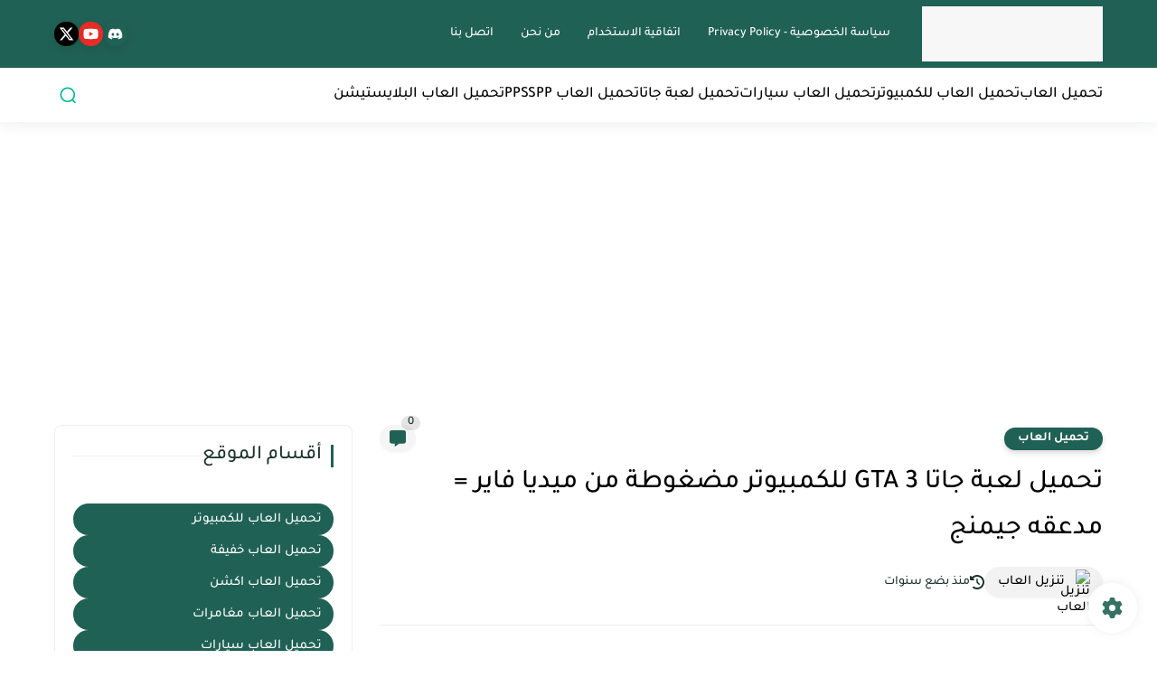

--- FILE ---
content_type: text/html; charset=UTF-8
request_url: https://www.mad3gagaming.com/2023/06/gta3.html
body_size: 70495
content:
<!DOCTYPE html>
<html dir='rtl' lang='ar'>
<head>
<link href='https://www.mad3gagaming.com/' rel='dns-prefetch'/>
<link href='//1.bp.blogspot.com' rel='dns-prefetch'/>
<link href='//2.bp.blogspot.com' rel='dns-prefetch'/>
<link href='//3.bp.blogspot.com' rel='dns-prefetch'/>
<link href='//4.bp.blogspot.com' rel='dns-prefetch'/>
<link href='//www.blogger.com' rel='dns-prefetch'/>
<link href='//ajax.googleapis.com' rel='dns-prefetch'/>
<link href='//www.blogblog.com' rel='dns-prefetch'/>
<link href='//img1.blogblog.com' rel='dns-prefetch'/>
<link href='//resources.blogblog.com' rel='dns-prefetch'/>
<link href='//accounts.google.com' rel='dns-prefetch'/>
<link href='//www.google.com' rel='dns-prefetch'/>
<link href='//fontstatic.com' rel='dns-prefetch'/>
<link href='//blogger.googleusercontent.com' rel='dns-prefetch'/>
<link href='//lh6.googleusercontent.com' rel='dns-prefetch'/>
<link href='//pagead2.googlesyndication.com' rel='dns-prefetch'/>
<link href='//googleads.g.doubleclick.net' rel='dns-prefetch'/>
<link href='//www.googletagservices.com' rel='dns-prefetch'/>
<link href='//adservice.google.ca' rel='dns-prefetch'/>
<link href='//adservice.google.com' rel='dns-prefetch'/>
<!-- Description and Keywords -->
<meta content='تحميل العاب للكمبيوتر 2025 من ميديا فاير مضغوطة كاملة برابط مباشر، حيث يمكنك تنزيل العاب كمبيوتر للاجهزة الضعيفة والقوية مجانًا' name='description'/>
<meta content='تحميل العاب الكمبيوتر - تحميل العاب كمبيوتر - تحميل العاب كمبيوتر من ميديا فاير - أفضل موقع لتحميل العاب pc كاملة - تحميل العاب للكمبيوتر ويندوز 10 - تحميل العاب للكمبيوتر مجانا - تحميل العاب مجانا - تحميل العاب للكمبيوتر خفيفة - تحميل العاب للكمبيوتر من ميديا فاير - تنزيل العاب للكمبيوتر بدون نت - تحميل العاب للكمبيوتر ويندوز 7 - تحميل العاب للكمبيوتر رعب - تحميل العاب للكمبيوتر اكشن - تحميل العاب للكمبيوتر مغامرات - تحميل العاب للكمبيوتر سيارات - تحميل العاب للكمبيوتر كرة قدم - تحميل العاب للكمبيوتر مغامرات - تحميل العاب حرب للكمبيوتر بدون إنترنت - تحميل العاب حرب للكمبيوتر - العاب مغامرات للكمبيوتر مجانا - تحميل العاب للكمبيوتر جاتا - تحميل لعبة جاتا القديمة الاصلية للموبايل - ' name='keywords'/>
<!-- [وسم الميتا الخاص بلغة الموقع والجغرافيا] -->
<meta content='mad3gagaming@gmail.com' name='Email'/>
<meta content='Global' name='distribution'/>
<meta content='General' name='rating'/>
<meta content='worldwide' name='coverage'/>
<meta content='document' name='resource-type'/>
<meta content='egypt' name='geo.placename'/>
<meta content='ar_AR' property='og:locale'/>
<meta content='ar_En' property='og:locale:alternate'/>
<meta content='general' name='rating'/>
<meta content='blogger' name='generator'/>
<meta charset='utf-8'/>
<meta content='egypt' name='geo.country'/>
<!-- font -->
<link as='font' crossorigin='crossorigin' href='https://fonts.gstatic.com/s/tajawal/v9/Iurf6YBj_oCad4k1l8KiHrRpiYlJ.woff2' rel='preload'/>
<link as='font' crossorigin='crossorigin' href='https://fonts.gstatic.com/s/tajawal/v9/Iurf6YBj_oCad4k1l8KiHrFpiQ.woff2' rel='preload'/>
<link as='font' crossorigin='crossorigin' href='https://fonts.gstatic.com/s/tajawal/v9/Iurf6YBj_oCad4k1l4qkHrRpiYlJ.woff2' rel='preload'/>
<link as='font' crossorigin='crossorigin' href='https://fonts.gstatic.com/s/tajawal/v9/Iurf6YBj_oCad4k1l4qkHrFpiQ.woff2' rel='preload'/>
<!-- webmaster.yandex -->
<meta content='a1bcb6d9d600169b' name='yandex-verification'/>
<!-- bing.com/webmasters -->
<meta content='54F8FE65BC8318F583A148F07938BFF8' name='msvalidate.01'/>
<title>تحميل لعبة جاتا 3 GTA للكمبيوتر مضغوطة من ميديا فاير = مدعقه جيمنج</title>
<meta content='text/html; charset=UTF-8' http-equiv='Content-Type'/>
<meta content='width=device-width,minimum-scale=1.0,initial-scale=1.0' name='viewport'/>
<link href='https://www.mad3gagaming.com/2023/06/gta3.html' rel='canonical'/>
<meta content='العاب كمبيوتر - تحميل العاب كمبيوتر - تحميل العاب للكمبيوتر - تنزيل العاب للكمبيوتر' name='description'/>
<meta content='العاب كمبيوتر - تحميل العاب كمبيوتر - تحميل العاب للكمبيوتر - تنزيل العاب للكمبيوتر' name='twitter:description'/>
<meta content='العاب كمبيوتر - تحميل العاب كمبيوتر - تحميل العاب للكمبيوتر - تنزيل العاب للكمبيوتر' property='og:description'/>
<link href='https://www.mad3gagaming.com/rss.xml' rel='alternate' title='تحميل العاب للكمبيوتر 2026 من ميديا فاير مضغوطة للاجهزة الضعيفة- RSS' type='application/rss+xml'/>
<link href='https://www.mad3gagaming.com/atom.xml' rel='alternate' title='تحميل العاب للكمبيوتر 2026 من ميديا فاير مضغوطة للاجهزة الضعيفة- Atom' type='application/atom+xml'/>
<link href='https://www.mad3gagaming.com/favicon.ico' rel='icon' type='image/x-icon'/>
<meta content='#03b796' name='theme-color'/>
<meta content='#03b796' name='msapplication-navbutton-color'/>
<meta content='4443381464964191018' name='BlogId'/>
<meta content='max-snippet:-1, max-video-preview:-1, max-image-preview:large' name='robots'/>
<link as='image' fetchpriority='high' href='https://blogger.googleusercontent.com/img/b/R29vZ2xl/AVvXsEiYci-8wY0yHQNKq-QvbCsE0MzrpTsS2nCoChvE49tHuQnY0BY7U-_2vCil5y9SgRLtGmKwaXXKnkZ6PZKtUEzD5pFi-aO6DFaTMK38DRYh08G-OJ16ipYqa7ETUQ1QXmRQp_GG6MmFvmT1pF4pyCrOUJF8gXP9N6TDsp_5OrYDkdv4njQnVnXk53Z2/s16000/Screenshot%202023-06-01%20at%2020-25-49%20Pixlr%20E%20Free%20Advanced%20Photo%20Editor%20&%20Image%20Editing%20Tool%20Pixlr.png' rel='preload'/>
<meta content='https://blogger.googleusercontent.com/img/b/R29vZ2xl/AVvXsEiYci-8wY0yHQNKq-QvbCsE0MzrpTsS2nCoChvE49tHuQnY0BY7U-_2vCil5y9SgRLtGmKwaXXKnkZ6PZKtUEzD5pFi-aO6DFaTMK38DRYh08G-OJ16ipYqa7ETUQ1QXmRQp_GG6MmFvmT1pF4pyCrOUJF8gXP9N6TDsp_5OrYDkdv4njQnVnXk53Z2/w1280-h720-p-k-no-nu/Screenshot%202023-06-01%20at%2020-25-49%20Pixlr%20E%20Free%20Advanced%20Photo%20Editor%20&%20Image%20Editing%20Tool%20Pixlr.png' property='og:image'/>
<meta content='ar_AR' property='og:locale'/>
<meta content='https://www.mad3gagaming.com/2023/06/gta3.html' property='og:url'/>
<meta content='تحميل لعبة جاتا 3 GTA للكمبيوتر مضغوطة من ميديا فاير = مدعقه جيمنج' property='og:title'/>
<meta content='تحميل العاب للكمبيوتر 2026 من ميديا فاير مضغوطة للاجهزة الضعيفة' property='og:site_name'/>
<meta content='تحميل لعبة جاتا 3 GTA للكمبيوتر مضغوطة من ميديا فاير = مدعقه جيمنج' property='og:image:alt'/>
<meta content='article' property='og:type'/>
<meta content='1280' property='og:image:width'/>
<meta content='720' property='og:image:height'/>
<meta content='summary' name='twitter:card'/>
<meta content='https://www.mad3gagaming.com/' name='twitter:domain'/>
<meta content='تحميل لعبة جاتا 3 GTA للكمبيوتر مضغوطة من ميديا فاير = مدعقه جيمنج' name='twitter:title'/>
<meta content='تحميل لعبة جاتا 3 GTA للكمبيوتر مضغوطة من ميديا فاير = مدعقه جيمنج' property='twitter:image:alt'/>
<meta content='1280' property='og:image:width'/>
<meta content='720' property='og:image:height'/>
<script type='application/ld+json'>
    {
      "@context": "https://schema.org",
      "@type": "WebSite",
      "url": "https://www.mad3gagaming.com/",
      "potentialAction": {
        "@type": "SearchAction",
        "target": {
          "@type": "EntryPoint",
          "urlTemplate": "https://www.mad3gagaming.com/search?q={search_term_string}"
        },
        "query-input": "required name=search_term_string"
      }
    }
    </script>
<!-- Required -->
<meta content='1173854653930175' property='fb:app_id'/>
<meta content='thmyl-l-b-kmbywtr-mad3gagaming' id='disqus-id'/>
<meta content='@mad3gagaming' name='twitter:site'/>
<meta content='' name='twitter:creator'/>
<link as='font' crossorigin='anonymous' href='https://fonts.gstatic.com/s/tajawal/v3/Iurf6YBj_oCad4k1l8KiHrRpiYlJ.woff2' rel='preload'/><link as='font' crossorigin='anonymous' href='https://fonts.gstatic.com/s/tajawal/v3/Iurf6YBj_oCad4k1l8KiHrFpiQ.woff2' rel='preload'/><link as='font' crossorigin='anonymous' href='https://fonts.gstatic.com/s/tajawal/v3/Iurf6YBj_oCad4k1l4qkHrRpiYlJ.woff2' rel='preload'/><link as='font' crossorigin='anonymous' href='https://fonts.gstatic.com/s/tajawal/v3/Iurf6YBj_oCad4k1l4qkHrFpiQ.woff2' rel='preload'/>
<style>/*<![CDATA[*/@font-face{font-family:'Tajawal';font-style:normal;font-weight:500;font-display:swap;src:local('Tajawal Medium'),local('Tajawal-Medium'),url(https://fonts.gstatic.com/s/tajawal/v3/Iurf6YBj_oCad4k1l8KiHrRpiYlJ.woff2) format('woff2');unicode-range:U+0600-06FF,U+200C-200E,U+2010-2011,U+204F,U+2E41,U+FB50-FDFF,U+FE80-FEFC}@font-face{font-family:'Tajawal';font-style:normal;font-weight:500;font-display:swap;src:local('Tajawal Medium'),local('Tajawal-Medium'),url(https://fonts.gstatic.com/s/tajawal/v3/Iurf6YBj_oCad4k1l8KiHrFpiQ.woff2) format('woff2');unicode-range:U+0000-00FF,U+0131,U+0152-0153,U+02BB-02BC,U+02C6,U+02DA,U+02DC,U+2000-206F,U+2074,U+20AC,U+2122,U+2191,U+2193,U+2212,U+2215,U+FEFF,U+FFFD}@font-face{font-family:'Tajawal';font-style:normal;font-weight:700;font-display:swap;src:local('Tajawal Bold'),local('Tajawal-Bold'),url(https://fonts.gstatic.com/s/tajawal/v3/Iurf6YBj_oCad4k1l4qkHrRpiYlJ.woff2) format('woff2');unicode-range:U+0600-06FF,U+200C-200E,U+2010-2011,U+204F,U+2E41,U+FB50-FDFF,U+FE80-FEFC}@font-face{font-family:'Tajawal';font-style:normal;font-weight:700;font-display:swap;src:local('Tajawal Bold'),local('Tajawal-Bold'),url(https://fonts.gstatic.com/s/tajawal/v3/Iurf6YBj_oCad4k1l4qkHrFpiQ.woff2) format('woff2');unicode-range:U+0000-00FF,U+0131,U+0152-0153,U+02BB-02BC,U+02C6,U+02DA,U+02DC,U+2000-206F,U+2074,U+20AC,U+2122,U+2191,U+2193,U+2212,U+2215,U+FEFF,U+FFFD}body *:not(.fa),.HeaderBOT #menu ul li .minlin{font-family:'Tajawal',sans-serif}.post-body h1,.post-body h2,.post-body h3,.post-body h4{font-family:'Tajawal',sans-serif!important}.post-amp .topic-title{font-family:'Tajawal',sans-serif!important}nav.nav-par ul li a{font-family:'Tajawal',sans-serif!important}/*]]>*/</style>
<!-- m=1 -->
<script type='text/javascript'>
var uri = window.location.toString();if (uri.indexOf("?m=1","?m=1") > 0) {var clean_uri = uri.substring(0, uri.indexOf("?m=1"));window.history.replaceState({}, document.title, clean_uri);}
</script>
<style id='page-skin-1' type='text/css'><!--
/* === Seoplus Template ====
-> Homepage: https://www.seoplus-template.com
-> Version : 9
-> Updated : 1 June, 2024
*//*=================
>Normalize
===================*/
/* Css Variable */:root{--PostsTitleFont:400 30px tahoma;--PostsTextFont:400 18px tahoma;--HLinkfont:400 17px tahoma;--OldMin:#206155;--startSide: right;--endSide: left;--maxWidth:1200px;--BodyBG:#f7f7f7 none repeat scroll top right;--minColorIc:#206155;--minColor:#206155;--minColorTran:#2061557a;--secColor:#ececec;--thrColor:#fff;--whiteColor:#ffffff;--hoverColor:#206155;--MinBgColor:#fff;--txtColor:#1d342e;--TitColor:#444;--SanColor:#666;--Borderes:#f7f7f7;--Borderes2:#f7f7f7;--Borderes3:#eee;--PostTxtColor:#000000;--PostTitleColor:#000000;--PostLinkColor:#000000;--Hbg:#ffffff;--HColor:#000000;--HbgIcon:#ffffff;--HCoIcon:#03b796;--HtitleColor:#206155;--Cpc:#000000;--Cic:#206155;--Hok:#206155;--Sco:#206155;--Gap:10px;--ImgRadius:8px;}:root body.dark-mode{--PostLinkColor:#3a7fff;--BodyBG:#081B33;--minColorIc:#fff;--secColor:#242950;--thrColor:#1b2044;--whiteColor:#ffffff;--MinBgColor:#142d4e;--txtColor:#ffffff;--TitColor:#ffffff;--SanColor:#eee;--Borderes:#405a7b;--Borderes2:#405a7b;--Borderes3:#405a7b;--PostTxtColor:#eee;--PostTitleColor:#ffffff;--Hbg:#14325c;--HColor:#ffffff;--HtitleColor:#ffffff;--HCoIcon:#fff;--Cpc:#eee;--Cic:#fff}.container.site, #logo, .HTOPC, #LinkList001, footer {animation: opaCity 1s .0s;}@keyframes opaCity{ 0%{opacity:0} 100%{opacity:1}}
/* Css reset */*{text-decoration:none;margin:0;padding:0;outline:0;-webkit-box-sizing:border-box;-moz-box-sizing:border-box;box-sizing:border-box}html,body,div,span,applet,object,iframe,h1,h2,h3,h4,h5,h6,p,blockquote,pre,abbr,acronym,address,big,cite,code,del,dfn,em,ins,kbd,q,s,samp,small,strike,strong,sub,sup,tt,var,dl,dt,dd,ol,ul,li,fieldset,form,label,legend,table,caption,tbody,tfoot,thead,tr,th,td{border:0;font-family:inherit;font-size:100%;font-style:inherit;color:inherit;font-weight:inherit;margin:0;outline:0;padding:0;vertical-align:baseline}img{max-height:100%;max-width:100%;position:relative}.bocker{margin-bottom: 30px;flex-wrap: wrap;position:relative;display:flex;align-items:flex-start;justify-content:space-between;transition: none !important;gap:30px}.Treelists{display:grid;grid-template-columns:repeat(3,1fr);column-gap:30px;row-gap:0}.towcol{display:grid;grid-template-columns:repeat(2,1fr);column-gap:30px;row-gap:0}.no-items, .hide{display:none!important}.r-r{position:relative;width:calc(100% - 330px - 30px)}#sidepar-wid{width:330px;overflow:hidden;transition:none!important;position:sticky;top:30px;padding:20px;border:1px solid var(--Borderes3);border-radius:8px}body,input{font:400 15px tahoma;font-optical-sizing:auto;font-style:normal;font-stretch:normal;line-height:initial}html{scroll-behavior:smooth}html[mode="dark"]{color-scheme:dark}body{background:var(--MinBgColor)}.site .widget{display:block;clear:both;margin:0 0 40px}#sidepar-wid .widget:last-child{margin-bottom:0}.container{width:100%;max-width:var(--maxWidth);margin:0 auto;display:block}.HBOTC,.HeaderTOP,.container{padding:0 20px}.hidden,#mobile-menu,g.d2{display:none}aside#sidepar-wid:has(.no-items){display: none;}.sitecontain {overflow: clip;}
/* lastitem clean */.Sp-3colList .posts:nth-last-child(-n+3),.Sp-posts4 .posts:last-of-type,.Sp-posts6 .posts:last-of-type,.PopularPosts article.post:last-of-type,aside .LinkList ul li:last-of-type,footer .LinkList ul li:last-of-type,aside .PageList ul li:last-of-type,footer .PageList ul li:last-of-type,.Sp-postsnew0 .posts:last-of-type,.list-label-widget-content ul li:last-of-type{padding-bottom:0!important;margin-bottom:0!important;border-bottom:0!important;}
/* headline */.headline{display:flex;align-items:center;justify-content:space-between;margin-bottom:40px;position:relative;gap:15px}.headline .line{display:block;background:var(--Borderes3);height:1px;width:100%}.headline .Lapel-Link{background:var(--minColor);color:var(--whiteColor);padding:0 15px;height:30px;line-height:30px;border-radius:30px;transition:all .3s;flex-shrink:0;font-size:14px;font-weight:bold;box-shadow:0 3px 10px rgb(0 0 0 / 20%)}.headline .title{color:var(--txtColor);font-size:22px;flex-shrink:0;display:flex;align-items:center;justify-content:center}.headline .title:before{content:"";height:25px;width:3px;background:var(--minColor);margin-left:10px}.headline .Lapel-Link:hover{transform:scale(1.05)}.headline .Lapel-Link:before {content: attr(aria-label);}
/* header items */li.item:hover > ul{opacity:1;visibility:visible;transform:translateY(0)}li.item > ul,li.sitem > ul{height:auto!important;display:block!important;position:absolute;right:0;width:200px;background:var(--Hbg);top:60px;box-shadow:0 0 5px 1px rgb(0 0 0 / 8%);z-index:9;opacity:0;visibility:hidden;transition:all .2s linear;transform:translateY(20px);border-radius:3px;border-top:2px solid var(--OldMin)}li.item > ul:before{content:"";width:25px;height:25px;position:absolute;background:var(--Hbg);top:-10px;right:8%;border-radius:8px;transform:rotate(45deg);box-shadow:0 0 5px 1px rgb(0 0 0 / 8%);z-index:-1;border:2px solid var(--OldMin)}li.item > ul li.sitem{display:block!important;padding:0!important;margin:0!important;background:var(--Hbg);border-radius:3px}li.item > ul li.sitem .minlin{color:var(--HColor);padding:14px;margin:0!important;display:block;position:relative;background:var(--Hbg);border-radius:3px;overflow:hidden;width:100%}li.sitem > ul{transform:translateX(-30px);right:100%;top:0;border-right:2px solid var(--OldMin);border-top:0}li.sitem > ul:before{content:"";width:26px;height:26px;position:absolute;background:var(--Hbg);top:10px;right:-10px;z-index:-1;transform:rotate(45deg);border:1px solid var(--Borderes);box-shadow:0 0 5px 1px rgb(0 0 0 / 8%);border:2px solid var(--OldMin);border-radius:8px}li.sitem:hover > ul{transform:translateX(0);opacity:1;visibility:visible}li.sitem:last-of-type > .minlin{border-bottom:0!important}li.ssitem:last-of-type > .minlin{border-bottom:0!important}li.ssitem{border-radius:8px;background:var(--MinBgColor);padding:0!important;float:none;margin:0!important;width:100%}.targetitem li a:hover:before{color:var(--hoverColor)!important}nav.nav-par ul li a:hover{color:var(--hoverColor)}div#menu i.fa{display:inline-block;vertical-align:middle;margin-left:5px}.icon.arrow-down{z-index:9;transition:all .3s;display:block;position:relative;top:0}.item.targetitem:hover .icon{top:6px}.item.targetitem:hover .icon:after{transform:rotate(-45deg)}.item.targetitem .icon:after{user-select:none;content:"";display:inline-block;width:8px;height:8px;background:transparent;border:2px solid var(--Cic);border-bottom-color:transparent;border-left-color:transparent;transform:rotate(135deg);border-radius:3px;transition:all 0.3s}#menu .item.targetitem .targetitem span.icon{left:13px!important;top:14px!important;right:auto!important;position:absolute}#menu .item.targetitem .targetitem:hover span.icon{left:20px!important}#menu .sitem:hover > a,#menu .ssitem:hover > a{background:rgb(0 0 0 / 5%)!important}#menu .sitem.targetitem .icon:after{transform:rotate(225deg)!important;width:6px;height:6px}
/* sidenav */.pos-t-t,.Sittings{display:none;position:fixed;inset:0;background-color:rgba(0,0,0,.2);backdrop-filter:saturate(100%) blur(2px);z-index:999}#NavM:checked~ .pos-t-t{display:block}.sidenavscroler{display:block;overflow:hidden;overflow-y:scroll;width:100%;height:100%}.sidenav{transition:right .3s linear;height:100vh;width:300px;position:fixed;top:0;bottom:0;right:-400px;background-color:var(--MinBgColor);z-index:9999;max-width:100%;box-shadow:-4px 0 10px 0 rgb(0 0 0 / 8%)}#NavM:checked~ .sidenav{right:0}.sidehead{position:absolute;width:45px;height:45px;left:-40px;top:20px;overflow:hidden;display:flex;align-items:center;background:var(--MinBgColor);border-radius:50% 0 50% 50%;justify-content:center;box-shadow:-2px 3px 0 0 rgb(0 0 0 / 8%);border-right:0}.closemenu{display:flex;height:100%;color:var(--TitColor);font-size:16px;align-items:center;cursor:pointer;padding:0 19px}.closemenu:after{content:'\2715';line-height:18px;font-size:14px;font-weight:bold}.flexmenu{position:relative;width:100%;display:flex;justify-content:flex-start;flex-direction:column;margin:0}.flexmenu .MegaItem .mega-wraper{display:none!important}.SiteInfo{padding:20px 20px 0}.SiteInfo .navlogo img{max-width:100%;max-height:100%;display:inline-block}.SiteInfo .navlogo{text-align:center;display:block;margin:0 auto 15px}.SiteInfo .navtitle{display:block;padding:10px 0;font-size:21px;background:var(--Borderes);margin-bottom:15px;color:var(--txtColor);text-align:center;border-radius:5px}.navdis{display:block;max-height:8em;overflow:hidden;margin-bottom:15px;color:var(--txtColor);opacity:.9;font-family:tahoma!important;text-align:center}.mainmenu{position:relative;width:100%;border-top:1px solid rgb(0 0 0 / 8%)!important}.mainmenu ul li{position:relative;display:block;overflow:hidden;width:100%;margin:0!important}.mainmenu ul li .minlin{border-bottom:0!important;font-size:15px;color:var(--TitColor);padding:15px;display:block;border-bottom:1px solid rgb(0 0 0 / 8%)!important}.bottommeny{display:block;padding:20px;padding-bottom:100px}.bottpage ul li{flex-grow:1;flex-shrink:0;border:1px solid var(--OldMin);border-radius:3px}.bottpage ul{list-style:none;display:flex;flex-wrap:wrap;gap:15px}.bottpage ul li a{padding:7px 13px;display:block;text-align:center;font-size:14px;color:var(--TitColor)}.bottsocial{margin-top:15px;margin-bottom:15px}.bottsocial .social-static{display:flex!important;align-items:center;justify-content:center;gap:15px;list-style:none}.bottsocial .social-static li a{box-shadow: 0 3px 10px rgb(0 0 0 / 10%);width:30px;height:30px;display:flex;align-items:center;justify-content:center;border-radius:50%}.bottsocial .social-static li a svg{fill:#fff!important}.mainmenu .targetitem .icon{position:absolute;left:15px!important;top:15px!important}.mainmenu .targetitem .icon:after{transform:rotate(225deg)!important;width:11px!important;height:11px!important}.mainmenu .targetitem.open>.icon:after{transform:rotate(135deg)!important}.mainmenu .targetitem.open>.icon{top:12px!important}.mainmenu .targetitem ul{width:100%!important;opacity:1!important;visibility:visible!important;transform:none!important;position:relative;top:0!important;border-radius:0!important;box-shadow:none!important;border-bottom:2px solid var(--OldMin);display:none!important}.mainmenu .targetitem ul .sitem ul{right:0!important;border-right:0;border-top:2px solid var(--OldMin)}.mainmenu .targetitem ul:before{top:-10px;right:8%;box-shadow:none!important}.mainmenu .targetitem ul li,.mainmenu .targetitem ul li .minlin{border-radius:0!important}.mainmenu .targetitem.open>ul{display:block!important}.mainmenu .sitem.open>ul>li>a,.mainmenu .sitem.open>ul:before{background:var(--Borderes3)!important}.mainmenu .targetitem.open>ul>li>.minlin,.mainmenu .targetitem.open>ul:before{background:var(--Borderes2)!important}.mainmenu .sitem .minlin {padding-right: 25px !important;}.mainmenu .ssitem a {padding-right: 30px !important;}
/* social Icon's */aside .social-static.social li .soca svg{fill:#fff;width:100%;padding:13px;height:100%;transition:all .3s}.social-static.social li .soca svg{fill:#fff;width:17px;height:17px}aside .social-static.social li{padding:0!important;border:0!important;margin:0!important}aside .social-static.social li .soca{background:#aaa;border-radius:50%;justify-content:center;height:50px;width:50px;display:flex;align-items:center;box-shadow:0 3px 10px rgb(0 0 0 / 20%);transition:all .3s;overflow:hidden}aside .social-static.social li .soca:hover{transform:scale(1.05)}.social-static.social{display:flex;align-items:center;justify-content:center;flex-wrap:wrap;gap:15px}.shmal .social-static.social li{vertical-align:middle;list-style:none;padding:0;margin:0;border:0}.shmal .social-static.social li .soca{box-shadow:0 3px 10px rgb(0 0 0 / 10%);display:flex;width:30px;height:30px;align-items:center;justify-content:center;border-radius:30px}.shmal .social-static.social li:first-of-type{margin-right:0}.HeaderTOP .social-static.social,footer .social-static.social{gap:10px}
/* loadMore Function */.loadMore{display:flex;align-items:center;justify-content:center;color:#fffdfc;margin:30px 0 0;max-width:100%}.loadMore div{transition:all .2s linear;cursor:pointer;display:flex;align-items:center;user-select:none;padding:0 20px;background:var(--minColor);border-radius:30px;height:40px;line-height:40px;box-shadow:0 3px 10px rgb(0 0 0 / 20%);font-weight:bold}#loadMoreWait,#loadMoreNomore{background:var(--secColor);color:#989b9f;display:none;user-select:none}.loadMore div:before{content:attr(data-text)}#blog-pager{display:flex;align-items:center;justify-content:center;clear:both;margin:25px 0 0;padding:25px 0 0;border-top:1px solid var(--Borderes3);gap:15px}.blog-pager{height:50px;width:50px;display:flex;align-items:center;justify-content:center;border-radius:50%;color:#fff;background:var(--minColor);box-shadow:0 3px 10px rgb(0 0 0 / 20%)}.blog-pager .icon{width:20px;height:20px;fill:#fff}
/* footer */footer{overflow:hidden;display:block;clear:both;background:var(--MinBgColor);border-top:1px solid var(--Borderes3)}.mid-top-footer{overflow:hidden;display:flex;justify-content:space-between}.footer-col{padding:0 15px;width:100%;min-width:25%}.footer-col.no-items{display:none}footer .container { display: flex; overflow: hidden; justify-content: space-between; align-items: center; }.mid-top-footer .footer-col .widget{margin-top:35px;margin-bottom:35px;vertical-align:top}.mid-top-footer .footer-col .widget:last-of-type{margin-bottom:35px}.bottom-footer{display:block;overflow:hidden;clear:both;padding:20px 0;border-top:1px solid var(--Borderes3);margin-top:0}.yemen{min-height:40px;font-size:13px;float:right;display:flex;align-items:center;color:var(--TitColor)}.yemen a{font-size:16px;color:var(--Hok);letter-spacing:0;vertical-align:middle}.yemen span{font-size:16px;vertical-align:middle;margin-left:3px}svg.svg-inline--fa.fa-exclamation-triangle.fa-w-18{width:200px;margin:0 auto 0;display:block;height:200px;color:var(--minColor)}
/* SeoPlusAds*/.SeoPlusAds .adsbygoogle:empty,.HTML .adsbygoogle:empty{margin:auto;display:inline-block;min-width:260px;max-width:970px;width:100%;height:250px}div#Topa3lan-sc .HTML,div#Topa3lan-sc2 .HTML{box-shadow:none;background:transparent!important;padding:0!important;border:0;margin:0}div#PostA3lan .widget,div#PostA3lan2 .widget{background:transparent!important;border:0!important;padding:0 20px!important;margin:0!important;box-shadow:none!important}#Blog1 .clearhtml > .HTML{margin:0 0 30px!important;border-bottom:1px solid var(--Borderes3);padding-bottom:30px!important}.SeoPlusAds,#Blog1 .HTML{font-family:tahoma;background:transparent!important;margin:15px 0;text-align:center;font-size:13px;display:block;clear:both;border:none;overflow:unset!important;box-shadow:none;padding:0!important;border-radius:0}div#HTML100 .SeoPlusAds{margin-top:0}div#top-a3lan .HTML{margin-top:0}div#bot-a3lan .HTML{margin-bottom:0}.pnavigation .HTML{margin-bottom:15px!important}div#bot-a3lan,div#top-a3lan,div#ret-a3lan{overflow:initial}div#ret-a3lan .HTML{background:var(--MinBgColor)!important;padding:15px 0!important;margin:0!important;border-bottom:1px solid var(--Borderes)}
/* Authors-plugin */.Authors-plugin{display:flex;align-items:center;padding:10px 15px;border:1px solid var(--Borderes);border-bottom:0;gap:15px}.Authors-plugin > *{flex-shrink:0}.Authors-plugin:last-of-type{border-bottom:1px solid var(--Borderes)}.Authors-plugin .Authors-img{width:50px;height:50px;border-radius:50%;overflow:hidden;box-shadow:0 3px 10px rgb(0 0 0 / 20%)}.Authors-plugin .Authors-data{display:block;width:auto}.Authors-plugin .Authors-data .auname{font-size:16px;color:var(--txtColor)}.Authors-plugin:hover{background:var(--Borderes)}
/* comment-plugin */.comment-plugin{padding:10px 15px;border:1px solid var(--Borderes);border-bottom:0}.comment-plugin:last-of-type{border-bottom:1px solid var(--Borderes)}.CMPimg{width:40px;height:40px;overflow:hidden;border-radius:50%;box-shadow:0 3px 10px rgb(0 0 0 / 20%)}.CMPuser{display:flex;align-items:center;gap:10px}.CMPuser > *,.CMPinfo > *{flex-shrink:0}.CMPinfo{display:flex;flex-direction:column;width:calc(100% - 50px);border-right:1px solid var(--Borderes);padding-right:10px}.CMPinfo .CMPicon{fill:var(--Cpc);width:11px;height:11px;display:inline-block;vertical-align:middle;opacity:.8}.CMPau{color:var(--txtColor);font-size:13px;opacity:.9;font-family:sans-serif!important}.CMPcon{color:var(--txtColor);font-size:14px;margin:5px 0;white-space:nowrap;text-overflow:ellipsis;overflow:hidden}.CMPlin{font-size:13px;color:var(--txtColor);opacity:.9;font-family:sans-serif!important;display:flex;align-items:center;gap:10px}.CMPlin:hover{color:var(--Sco);text-decoration:underline}
.pShc >*,.shmal .social-static.social li .soca,.shL a, .shL span,.bottsocial .social-static li a,.sp-header .social .soca,.blog-pager,.moreLink,.postTopTag {
transition: transform .3s;
}
.pShc >*:hover,.shmal .social-static.social li .soca:hover,.shL a:hover, .shL span:hover,.bottsocial .social-static li a:hover,.sp-header .social .soca:hover,.loadMore div:hover,.blog-pager:hover,.moreLink:hover,.postTopTag:hover {
transform: scale(1.1);
}
/* cookie-choices */.cookie-choices-info{top:auto!important;bottom:70px!important;right:auto!important;left:20px!important;width:260px!important;padding:15px!important;background:var(--MinBgColor)!important;border:1px solid var(--Borderes3)!important;box-shadow:0 6px 18px 0 rgb(9 32 76 / 4%)!important;border-radius:10px!important;direction:ltr!important}.cookie-choices-info .cookie-choices-text{text-align:justify!important;color:var(--txtColor)!important;font-size:13px!important;margin:0!important;display:block!important;margin-bottom:15px!important}.cookie-choices-info .cookie-choices-buttons a{width:50%!important;flex-shrink:0!important;color:var(--whiteColor)!important;background:var(--minColor)!important;border-radius:30px!important;padding:7px 0!important;display:block!important;font-size:13px!important;font-family:sans-serif!important;text-transform:none!important}.cookie-choices-info .cookie-choices-buttons{margin:0!important;display:flex!important;align-items:center!important;justify-content:center!important}.cookie-choices-info .cookie-choices-button:first-of-type{margin-left:0!important}
/* stats */.Stats img{width:auto;height:auto;display:inline-block;vertical-align:-4px;-webkit-border-radius:0;-moz-border-radius:0;border-radius:0;margin-left:5px}.Stats .widget-content *{vertical-align:middle;margin:0 0}.Stats .widget-content{color:var(--TitColor);text-align:center;font-size:24px;font-family:sans-serif!important}.Stats .digit strong{background:#eee;margin:0 3px;border-radius:3px;padding:0 8px}
@media screen and (max-width: 640px){.boxes .container {padding:0!important;}.boxes .site .widget:not(aside .widget),#sidepar-wid {border-radius:0!important;}body:not(.boxes) #shreeta5bar .widget {border-radius:0!important;}}
@media print {
div#shreeta5bar,.shBr.fixL,header,footer,aside,div#mobile-menu,div#backTop,.Dmode,.commentsection,.RelatedPosts.post-frome-tag,.author-posts,.pSh,.post-tags,.PostByCatRandom,.foqTitle,.post-meta,div#tocDiv,div#shreeta5bar,iframe,ins,.commentsection,.hideensa,#lamiabutton, .Dmode{display:none!important}.r-r{width:100%}body{background:#fff}.post .post-body,.post .blog-posts{padding:0!important;border:0!important;border-radius:0}.bobxed{padding:20px 0!important;margin-bottom:20px!important;}
}
body{-webkit-user-select:none;-moz-user-select:none;-ms-user-select:none;user-select:none} .separator a,.post-body img{-webkit-touch-callout:none;-webkit-user-select:none;-khtml-user-select:none;-moz-user-select:none;-ms-user-select:none;user-select:none;pointer-events:none} pre,kbd,blockquote,table{-webkit-user-select:text;-khtml-user-select:text;-moz-user-select:text;-ms-user-select:text;user-select:text}

--></style>
<style>
      
      /*<![CDATA[*/
/* button's */.post-body .button svg{vertical-align:middle;display:inline-block;width:18px;height:18px;fill:var(--whiteColor);stroke-width:1.5;margin-left:8px}.post-body .button.ln svg{fill:var(--txtColor)}.post-body .button{vertical-align:middle;transition:transform .1s;display:inline-block;padding:0 30px;border-radius:30px;color:var(--whiteColor)!important;background:var(--minColor);font-size:16px;white-space:nowrap;overflow:hidden;line-height:2em;font-weight:bold;box-shadow:0 3px 10px rgb(0 0 0 / 20%)}.post-body .button.ln{color:var(--txtColor)!important;background:transparent;border:1px solid var(--minColor)}.post-body .button:hover{transform:scale(1.03)}
/* PagePrakediv */.PagePrakediv{text-align:center;line-height:1.5em;margin-top:20px}.PagePrakediv a{color:var(--whiteColor)!important;line-height:1.5em;background:var(--minColor);border-radius:30px;cursor:pointer;display:inline-block;transition:transform .3s;font-size:16px;padding:8px 30px;position:relative;box-shadow:0 3px 10px rgb(0 0 0 / 20%);font-weight:bold}.PagePrakediv a:hover,a.Lapel-Link:hover,.moreLink:hover,.loadMore div:hover,.ShowMoreCMT:hover,.PostEdit a:hover{transform:scale(1.1)}

/* nextprev  */.page-navigation{display:flex!important;align-items:center;justify-content:space-between}div#siki_next a,div#siki_prev a{width:50px;height:50px;display:flex;align-items:center;justify-content:center;background:var(--minColor);color:var(--whiteColor);border-radius:50%;box-shadow:0 3px 10px rgb(0 0 0 / 20%);transition:transform .3s}.sikinot{opacity:0.7}.sikinot a{pointer-events:none}div#siki-page-number{font-weight:bold;font-size:17px;color:var(--txtColor)}.page-navigation .n-line{fill:#fff;width:100%;padding:10px;height:100%}div#siki_next a:hover,div#siki_prev a:hover{transform:scale(1.1)}
/* note's */.post-body .note{box-shadow:0 2px 10px rgb(0 0 0 / 10%);position:relative;padding:15px 65px 15px 20px;background:#e1f5fe;color:#3c4043;border-radius:8px;overflow:hidden}.post-body .note::before{content:'';width:60px;height:60px;background:#81b4dc;display:block;border-radius:8px;position:absolute;top:-10px;right:-10px;opacity:.1}.post-body .note::after{content:'\2605';position:absolute;right:16px;top:11px;font-size:25px;min-width:15px;text-align:center}.post-body .note.wr:after,.post-body .note.aler:after{right:17px;content:'\0021'}.post-body .note.secs:after{content:'\2714';font-size:20px}.post-body .note.wr{background:#ffdfdf;color:#48525c}.post-body .note.wr::before{background:#e65151}.post-body .note.aler{background:#fef5e7}.post-body .note.aler:before{background:#3c3609}.post-body .note.secs:before{background:#0d8540}.post-body .note.secs{background:#e9f7ef}

/* toctitle */.topcs7v{position:relative;width:100%;display:flex;flex-direction:column;overflow:hidden;border-top:1px solid rgba(0,0,0,5%)}.toctitle{cursor:pointer;position:relative;height:55px;font-size:18px;color:var(--txtColor);background:rgba(0,0,0,5%);display:flex;align-items:center;justify-content:flex-start;padding:0 15px;margin:0;width:100%}.toctitle:before{content:'\002B';margin-left:10px;font-size:21px;font-weight:bold}.toctitle:after{content:"عرض الكل";float:left;font-weight:bold;background:rgba(0,0,0,5%);margin-right:10px;font-size:13px;position:absolute;left:15px;text-align:center;line-height:30px;padding:0 15px;border-radius:30px}#tocList{padding:20px;display:none;border-top:1px solid rgba(0,0,0,5%)}#tocList li{list-style:circle inside;font-size:15px;line-height:1.8em;margin-bottom:5px;color:var(--txtColor)}#tocList li:hover{list-style:disc inside}#tocList li:last-child{margin-bottom:0}#tocList li a{color:var(--txtColor)}#tocList li a:hover{color:var(--minColor)}.closed .toctitle:before{content:'\2212'}.closed #tocList{display:block}.toctitle:hover,.closed .toctitle{background:rgba(0,0,0,8%)}.closed .toctitle:hover{background:rgba(0,0,0,10%)}.closed .toctitle:after{content:'أخفاء الكل'}

/* InPost And Page*/.post-body{font:var(--PostsTextFont);line-height:2em;overflow:hidden;color:var(--PostTxtColor)}.post-body a{font-weight:bold;color:var(--PostLinkColor)}.post div#Blog1,.post .post-outer,.post .post-body{overflow:initial!important}.post:not(.boxes) div#Blog1,.page:not(.boxes) div#Blog1{display:block;background:transparent;border-radius:0;padding:0;border:0;margin:0;box-shadow:none;margin-bottom:0}.bobxed,.post.page .bobxed,.pSh,.post-tags,.shareButton,.RelatedPosts,.author-posts,.post-body,.page-navigation{padding-bottom:30px;margin-bottom:30px;border-bottom:1px solid var(--Borderes3)}.post .post-body p{margin:30px 0}.post-body h1:not(.rnav-title),.post-body h2:not(.rnav-title),.post-body h3:not(.rnav-title),.post-body h4:not(.rnav-title){margin:30px 0;line-height:2em}.post-body h1{font-size:1.9rem}.post-body h2{font-size:1.7rem}.post-body h3:not(.rnav-title){font-size:1.5rem}.post-body h4{font-size:1.4rem}.post-body sup{vertical-align:super;font-size:smaller!important}.post-body sub{vertical-align:sub;font-size:smaller}.post-meta{display:flex;align-items:center;justify-content:space-between;margin-top:15px}.au-ti{display:flex;align-items:center;justify-content:flex-start;font-size:15px}.metapost{display:flex;gap:10px;justify-content:center}.authorname{display:flex;align-items:center;gap:10px;background:rgba(0,0,0,5%);border-radius:30px;padding:3px 14px 3px 15px;box-shadow:0 1px 3px rgb(0 0 0 / 4%)}.authorname:hover{background:rgba(0,0,0,10%)}.authorPhoto{width:28px;height:28px;object-fit:cover;border-radius:50%}.article-author a{font-weight:bold}.article-author a,.article-timeago{color:var(--txtColor);font-size:14px}.article-timeago{display:flex;align-items:center;gap:8px}.article-timeago svg{fill:var(--txtColor);width:16px;height:16px}.tr-caption{font-family:tahoma!important;font-size:13px;line-height:1.5em}.post-body img{border-radius:10px;width:auto;height:auto;display:inline;box-shadow:0 3px 10px rgb(0 0 0 / 20%)}.separator,.separator a,a[imageanchor="1"],a[style*='1em']{text-align:center;margin:0!important;display:block;overflow:hidden}.post-body strike{text-decoration:line-through}.post-body u{text-decoration:underline}.post-body ul,.post-body ol{padding:0 15px 0 0;margin:10px 0}.post-body li{margin:5px 0;padding:0}.post-body ul li{list-style:disc inside}.post-body ol li{list-style:decimal inside}.post-body ul ul li{list-style:circle inside}.post-body blockquote{overflow:hidden;position:relative;background:rgba(0,0,0,5%);color:var(--PostTxtColor);padding:15px 70px 15px 15px;margin:30px 0;font-size:16px;border-right:5px solid var(--minColor)}.post-body blockquote:before{content:open-quote;font-family:Arial;color:var(--minColor);font-size:120px;position:absolute;top:50px;right:15px;line-height:40px}.post-body blockquote p,.post-body blockquote h2,.post-body blockquote h3,.post-body blockquote h4{margin:0 0 15px!important}.post-body blockquote p:last-child,.post-body blockquote h2:last-child,.post-body blockquote h3:last-child,.post-body blockquote h4:last-child{margin:0!important}div#AddOns{display:none;opacity:0;visibility:hidden}.post-amp .topic-title{overflow:hidden;font:var(--PostsTitleFont);line-height:1.7em;color:var(--PostTitleColor)}.hideensa{display:block;clear:both}.foqTitle{display:flex;align-items:center;justify-content:space-between;margin-bottom:10px}.FTBU{gap:10px;display:flex}.postTopTag{color:var(--whiteColor);background:var(--minColor);font-size:14px;padding:4px 15px;border-radius:30px;font-weight:bold;box-shadow:0 3px 6px rgb(0 0 0 / 15%)}.postTopTag:hover{background:var(--minColor)}.PostEdit,.gocomments{cursor:pointer;width:40px;height:30px;display:flex;align-items:center;justify-content:center;position:relative;border-radius:30px;background:rgba(0,0,0,4%);box-shadow:0 1px 3px rgb(0 0 0 / 4%)}.blog-admin{display:none}.gocomments{margin:0}.PostEdit:hover,.gocomments:hover{background:rgb(0 0 0 / 7%)}.gocomments svg,.PostEdit svg{width:18px;height:18px;fill:var(--minColorIc)}.numcomment{position:absolute;top:-10px;right:-5px;background:rgba(0,0,0,10%);padding:0 7px;color:var(--txtColor);font-size:13px;border-radius:30px}.post-tags{flex-wrap:wrap;display:flex;align-items:center;justify-content:flex-start;gap:10px}.post-tags a{background:rgba(0,0,0,5%);color:var(--txtColor)}.post-tags .tagstitle{background:var(--minColor);color:var(--whiteColor);margin-left:5px}.post-tags span,.post-tags a{flex-shrink:0;transition:all 0.3s;padding:0 15px;position:relative;font-size:13px;font-weight:bold;border-radius:30px;height:30px;line-height:30px;box-shadow:0 3px 10px rgb(0 0 0 / 20%)}.post-tags a:hover{background:rgba(0,0,0,15%)}span.tagstitle:after{content:attr(data-text)}.tagstitle:before{content:'';position:absolute;top:10px;left:-3px;width:10px;height:10px;background-color:var(--minColor);transform:rotate(45deg)}.post-body iframe:not(.post-body iframe[id*="ad"]){display:block;margin:20px auto;width:100%;max-width:100%;height:550px;border-radius:8px;color-scheme:none}iframe{color-scheme:none}

/* comments */.bloggerComment{background:#fc9644}.comments-tabs .active,.comments-tabs span:hover{opacity:1}.noimg{background:transparent url(https://blogger.googleusercontent.com/img/b/R29vZ2xl/AVvXsEhTXv9RK8lIuwitTHzSwq62sGIbp3C4bNVx9ykEM9o_bMZlBCfsLkrZ-3j9rbRbeLCIAgpCSx_VlhCXflcjZbSKWwgvCdXPD8HCU0Qjiql8wCSPRV19OSXzfMJXLRUhhUbDMEGrtB2c0P0/s83/log.jpg) no-repeat center;display:block;width:38px;height:38px;background-size:38px}.avatar-image{width:38px;height:38px;position:absolute;top:0;right:0;border-radius:8px;overflow:hidden}.CommentCounter{position:relative}.cmt-user{font-family:tahoma!important;font-size:14px;color:var(--txtColor)}.comment-block{padding-right:50px}.comment{position:relative;padding:0;margin:15px 0 0;padding-top:15px;list-style:none;border-radius:0;border-top:1px solid var(--Borderes3)}.comment-replies{padding-right:45px}.comment .comment-replies .comment:not(:first-child){border-top:0}.comments .comment-content{font-size:14px;color:var(--Cpc);line-height:1.6em;margin:6px 0 10px;padding:10px;background:rgb(0 0 0 / 10%);border-radius:12px 2px 12px 12px;display:inline-block;white-space:pre-wrap}.comments .comment-actions{display:flex;margin:0;align-items:center}.comment-actions .comment-reply,.comment-actions a{margin-left:10px;font-size:13px;color:var(--txtColor);cursor:pointer;font-family:tahoma!important;line-height:1em}.comment-actions .comment-reply{padding-left:10px;border-left:1px solid rgb(9 32 76 / 2%)}.comment-actions .comment-reply:hover,.comment-actions a:hover{text-decoration:underline}.ShowMoreCMT{display:inline-block;padding:7px 25px;text-align:center;font-size:15px;background:var(--minColor);margin-top:30px;cursor:pointer;border-radius:30px;color:var(--whiteColor);font-weight:bold;line-height:1.7em;box-shadow:0 3px 10px rgb(0 0 0 / 20%)}#comments-respond,.comment-replies #comment-editor{padding:15px;border-radius:8px;border:1px solid var(--Borderes3);background:rgb(9 32 76 / 5%);min-height:100px}.comment-replies #comment-editor{margin-top:10px}.conart{margin-bottom:10px;display:block;padding-bottom:15px;border-bottom:1px solid rgb(9 32 76 / 5%)}#comment-post-message{font-size:15px;color:var(--txtColor);display:inline-block;background:rgb(0 0 0 / 5%);padding:5px 20px;border-radius:30px;font-weight:bold}#comment-post-message:hover{background:rgb(0 0 0 / 15%)}.conart p{font-size:15px;font-family:tahoma!important;color:var(--txtColor);margin-top:5px}.commentsShow .cshow{border-radius:30px;cursor:pointer;display:inline-block;transition:all .3s linear;opacity:0.8;font-size:13px;padding:6px 15px;color:#fff;box-shadow:0 3px 10px rgb(0 0 0 / 10%)}.commentsShow .cshow:before{content:attr(data-text)}.commentsShow .cshow:hover,.commentsShow .cshow.active{opacity:1;box-shadow:0 3px 10px rgb(0 0 0 / 20%)}.cshow.facebook{background-color:#1778F2}.cshow.blogger{background-color:#f87850}.cshow.disqus{background-color:#2e9fff}div#commentFB:before{border-style:solid;content:"";border-bottom-color:transparent;border-left-color:transparent;border-radius:100%;animation:spin .5s infinite linear;transform:rotate(0deg);border-top-color:var(--minColor);border-right-color:var(--minColor);width:30px;height:30px;border-width:4px;margin-left:15px;position:absolute;z-index:1}div#commentFB{min-height:215px;display:flex;align-items:center;justify-content:center;position:relative}#commentFB iframe{position:relative;z-index:2;background:#fff}.commentsShow{display:flex;gap:5px}@keyframes spin{from{transform:rotate(0deg)}to{transform:rotate(360deg)}}

/* author profile  */.authorImage{float:right;width:60px;height:60px;margin-left:15px}.authorImage .authorImg{overflow:hidden;width:60px;height:60px;border-radius:50%}.authorInfo{width:calc(100% - 75px);float:right;margin-top:5px}.author-posts{display:flex!important;align-items:flex-start}.authornameurl a{background:rgba(0,0,0,5%);border-radius:30px;padding:3px 20px;box-shadow:0 3px 10px rgb(0 0 0 / 20%);color:var(--txtColor);font-size:20px}.authornameurl a:hover{background:rgba(0,0,0,15%)}.authornameurl{margin-bottom:15px}.author-desc{color:var(--SanColor);font-size:16px;line-height:1.8em}

/* post-share */.pShc{display:flex;align-items:center;flex-wrap:wrap;position:relative;width:calc(100% + 18px);font-size:13px}.pShc >*{cursor:pointer;margin-left:10px;display:flex;align-items:center;justify-content:center;border-radius:50%;height:50px;width:50px;box-shadow:0 3px 10px rgb(0 0 0 / 20%);transition:all .3s}.pShc >* .n-line,.shL svg{fill:#fff;width:100%;padding:13px;height:100%;transition:all .3s}span.share-icons{background:var(--minColor);margin-left:15px;position:relative}span.share-icons svg{transform:rotate(180deg)}span.share-icons:before{content:"";width:15px;height:15px;display:block;position:absolute;background:var(--minColor);left:-4px;transform:rotate(45deg)}.sharemore:hover{background:rgba(0,0,0,15%)}.sharemore{background:rgba(0,0,0,5%)}.sharemore .n-line{fill:#666}.pShc .tw{background:#000}.pShc .c{color:#fffdfc}.pShc .wa{background:#128C7E}.pShc .fb{background:#1778F2}.fixi:checked ~ .fixL{opacity:1;visibility:visible}.fixL{display:flex;align-items:center;position:fixed;left:0;right:0;bottom:0;z-index:20;transition:all .1s linear;width:100%;height:100%;opacity:0;visibility:hidden}.sharemore svg{fill:var(--txtColor)}.fixLi{width:100%;max-width:520px;max-height:calc(100% - 60px);border-radius:5px;transition:inherit;z-index:3;display:flex;overflow:hidden;position:relative;margin:0 auto;box-shadow:0 5px 30px 0 rgb(0 0 0 / 5%)}.fixLs{padding:60px 20px 20px;overflow-x:hidden;width:100%;background:var(--MinBgColor)}.shL,.fixH{color:var(--txtColor)}.fixH{display:flex;background:inherit;position:absolute;top:0;left:0;right:0;padding:0 10px;z-index:2}.fixT::before{content:attr(data-text);flex-grow:1;padding:16px 10px;font-size:14px;font-weight:bold}.fixH .cl{padding:0 10px;display:flex;align-items:center;justify-content:flex-end;position:relative;flex-shrink:0;min-width:40px;cursor:pointer}.fixT .c::before{content:attr(aria-label);font-size:12px;margin:0 10px;font-weight:bold}.fixH .c::after{content:'\2715';font-size:14px;font-weight:bold}.shL{position:relative;display:flex;flex-wrap:wrap;justify-content:center;gap:20px}.shL a,.shL span{flex-wrap:wrap;width:50px;height:50px;color:inherit;background:#5a5a5a;border-radius:50%;justify-content:center;display:flex;align-items:center;box-shadow:0 3px 10px rgb(0 0 0 / 20%);transition:all .3s;overflow:hidden;cursor:pointer}
@media screen and (max-width: 640px){.post-body iframe:not(.post-body iframe[id*="ad"]) {height: 250px;}.fixL{align-items:flex-end}.fixL .fixLi,.fixL .cmBri{border-radius:12px 12px 0 0}.pShc .c::after{display:none}}

        /*]]>*/
      
      /*<![CDATA[*/
/* social Icon Color's */.social .soca[title="sitemap"],.social span[title="moreShare"]{background: var(--minColor) !important;}.social .soca[title="email"]{background-color:#ea4335!important}.social .soca[title="line"]{background-color:#06c152!important}.social .soca[title="facebook"]{background-color:#1778F2!important}.social .soca[title="twitter"],.social .soca[title="tiktok"]{background-color:#000!important}.social .soca[title="pinterest"]{background-color:#cc2127!important}.social .soca[title="linkedin"]{background-color:#0976b4!important}.social .soca[title="youtube"]{background-color:#e52d27!important}.social .soca[title="quora"]{background-color:#a82400!important}.social .soca[title="snapchat"]{background-color:#f5d602!important}.social .soca[title="flickr"]{background-color:#FF0084!important}.social .soca[title="instagram"]{background-color:#7c38af;background:radial-gradient(circle at 0 130%,#fdf497 0%,#fdf497 5%,#fd5949 45%,#d6249f 60%,#285AEB 90%)!important}.social .soca[title="behance"]{background-color:#009fff!important}.social .soca[title="whatsapp"]{background-color:#128C7E!important}.social .soca[title="tumblr"]{background-color:#3e5a70!important}.social .soca[title="khamsat"]{background-color:#f9b01c!important}.social .soca[title="blogger"]{background-color:#fc9644!important}.social .soca[title="telegram"]{background-color:#32AEE1!important}.social .soca[title="google-play"]{background-color:#3d9dab!important}.social .soca[title="mostaql"]{background-color:#2caae2!important}.social .soca[title="messenger"]{background-color:#0084ff!important}.social .soca[title="paypal"]{background-color:#193685!important}.social .soca[title="reddit"]{background-color:#ff4500!important}

/* Aside */.FeaturedPost .item-thumbnail.thumb{margin-left: 0;float: none;width:100%;padding-top: 56.25%;margin-bottom:5px}.FeaturedPost .post-title .title{overflow:hidden;display:block;font-size:19px;color:var(--TitColor);max-height:4.9em;line-height:1.6em;background-size:0!important}.FeaturedPost .snippet-item{color:var(--SanColor);font-size:13px;font-family:tahoma!important;line-height:18px;margin-top:5px;overflow:hidden}.Profile .profile-img{display:block;margin:0 auto 20px;border-radius:50%}.Profile .profile-link.g-profile{color:var(--txtColor);background:var(--secColor);display:block;text-align:center;padding:10px;margin-bottom:15px;border-radius:3px;font-family:tahoma!important;font-size:inherit!important;opacity:1}.Profile .profile-data.location{display:none}.Profile .profile-textblock{color:var(--SanColor);font-size:15px;font-family:tahoma!important;margin-bottom:15px;text-align:center;display:block}.Profile .profile-link{color:#ffffff;background:#3560ab;display:block;text-align:center;padding:10px;border-radius:3px;font-family:tahoma!important;font-size:13px;opacity:0.7}.Profile .profile-link:hover{opacity:1}.BlogSearch input{background:transparent;font-family:tahoma!important;color:var(--txtColor);display:inline-block;font-size:13px;padding:10px;border-radius:3px;width:55px;border:1px solid var(--Borderes)}.BlogSearch input[type="submit"]{transition:all 0.3s;background:var(--secColor);border:0;cursor:pointer}.search-input input:hover,.search-input input:focus{border-color:#4b9ce7}.search-input{display:inline-block;width:calc((100% - 60px) / 1)}.search-input input{display:block;width:100%}aside .LinkList ul li,footer .LinkList ul li,aside .PageList ul li,footer .PageList ul li{padding-bottom:8px;margin-bottom:8px;border-bottom:1px solid var(--Borderes);list-style:none}aside .LinkList ul li a,footer .LinkList ul li a,aside .PageList ul li a,footer .PageList ul li a{font-family:tahoma!important;color:var(--TitColor);display:block}.list-label-widget-content ul li{display:block;padding-bottom:8px;margin-bottom:8px;border-bottom:1px solid var(--Borderes)}.list-label-widget-content ul li a{color:var(--TitColor);display:block}aside .LinkList ul li a:before, footer .LinkList ul li a:before, aside .PageList ul li a:before, footer .PageList ul li a:before, .list-label-widget-content ul li a:before{vertical-align:baseline;display:inline-block;width:4px;height:4px;content:"";margin-left:10px;background:transparent;border:1.7px solid var(--txtColor);border-bottom-color:transparent;border-left-color:transparent;transform:rotate(225deg);font-family:inherit!important}.list-label-widget-content .label-count{float:left;background-color:var(--minColor);text-align:center;font-size:13px;padding:0 5px;min-width:24px;height:20px;line-height:20px;color:var(--whiteColor);border-radius:2px;font-family:tahoma!important}.list-label-widget-content li:hover .label-count{opacity:1}.cloud-label-widget-content{gap:10px;display:flex;justify-content:flex-start;flex-wrap:wrap}span.label-size{flex-grow:1}.cloud-label-widget-content .label-count{margin-right:10px;background:var(--MinBgColor);font-size:13px;padding:0 5px;min-width:20px;height:18px;line-height:18px;text-align:center;border-radius:5px;color:var(--txtColor)}.cloud-label-widget-content .label-name{gap:5px;transition:all 0.3s;display:flex;padding:0 13px;justify-content:space-between;align-items:center;background:var(--minColor);color:var(--whiteColor);font-size:15px;border-radius:30px;height:35px;line-height:35px}input.follow-by-email-address{display:block;width:100%;height:40px;margin:15px 0;border-radius:3px;border:1px solid #efefef;text-align:center}input.follow-by-email-submit{background:#eee;border:1px solid #ccc;padding:10px;border-radius:3px;width:100%;text-align:center;color:#6b6b6b;font-size:12px;cursor:pointer}input.follow-by-email-address::placeholder{font-weight:normal;font-size:14px}div#ArchiveList ul.hierarchy{padding-right:30px}div#ArchiveList ul.hierarchy ul.hierarchy{padding-right:15px}div#ArchiveList ul.hierarchy ul.hierarchy ul.hierarchy  li:not(:last-of-type){margin-bottom:5px;padding-bottom:5px}div#ArchiveList ul.hierarchy li a,div#ArchiveList ul.flat li a{color:#121212}div#ArchiveList ul.hierarchy ul.hierarchy ul.hierarchy li:first-of-type{margin-top:5px;padding-top:5px}div#ArchiveList ul.hierarchy li{font-size:11px}div#ArchiveList ul.hierarchy li a:hover,div#ArchiveList ul.flat li a:hover{color:var(--secColor)}div#ArchiveList .hierarchy-title{font-size:13px;margin-bottom:5px;padding-bottom:5px;border-bottom:1px solid #f7f7f7}div#ArchiveList .hierarchy-title span.post-count,div#ArchiveList ul.flat li span.post-count{float:left;width:25px;padding:0 0;text-align:center;background:#eee;border-radius:3px;border:1px solid #ccc;font-size:12px;font-weight:normal}div#ArchiveList ul.flat{padding-right:30px}div#ArchiveList ul.flat li:not(:last-of-type){margin-bottom:5px;padding-bottom:5px}div#ArchiveList ul.flat li{font-size:13px}.ContactForm textarea[name="email-message"],.ContactForm input[type="text"]{margin:0 auto 10px;border:1px solid var(--Borderes);width:100%;border-radius:3px;padding:10px 15px;background:transparent}.ContactForm textarea[name="email-message"]:hover,.ContactForm input[type="text"]:hover,.ContactForm textarea[name="email-message"]:focus,.ContactForm input[type="text"]:focus{border:1px solid #4b9ce7}textarea[name="email-message"]{min-height:130px;resize:vertical}.ContactForm input[type="button"]{transition:all 0.3s;display:inline-block!important;position:relative;font-size:14px;background:var(--secColor);color:var(--txtColor);padding:7px 20px;border-radius:3px;font-family:tahoma!important;border:none;float:left;cursor:pointer}p#ContactForm1_contact-form-error-message{font-family:tahoma!important}p#ContactForm1_contact-form-success-message{font-family:tahoma!important;color:#30bb81}.contact-form-widget form{overflow:hidden}
/*]]>*/
        
      
      /* Start Header */header.stk{opacity:0.95;z-index:9;}img#Header1_headerimg{transition: all .3s;width:auto !important;height:auto;max-width:260px;max-height:79px;}.inline-icon{transition:all .3s linear;display:inline-block;vertical-align:middle;width:14px;height:14px;margin-left:5px;fill:var(--HColor)}#menu{overflow:unset!important}.HeaderBOT #menu ul{height:72px;display:flex;align-items:center;list-style:none;gap:15px;}.HeaderBOT #menu ul li{flex-shrink:0;display:flex;gap:15px;position:relative;padding:20px 0;transition:all .3s linear}#clicksearch,.open.nav1{transition:all .3s;display:flex;border: 1px solid var(--HbgIcon);width:30px;height:31px;align-items:center;justify-content:center;border-radius:3px;cursor:pointer}#clicksearch svg,.open.nav1 svg{transition:all .3s;stroke-width:2;stroke:var(--HCoIcon)}#clicksearch:hover, .open.nav1:hover {background: var(--HbgIcon);}#clicksearch:hover svg, .open.nav1:hover svg {stroke:#fff;}.open.nav1,.searchHide{display:none!important}.HeaderTOP ul{gap: 10px;display:flex!important;list-style:none}.HeaderTOP li {flex-shrink: 0}.HeaderTOP .social li .soca:hover, #pages ul a:hover, #pages ul li.selected a {background: rgba(0,0,0,8%);}#pages ul a{transition:all .2s linear;display:block;color:var(--whiteColor);font-size:14px;padding:3px 8px;border-radius:3px}.sp-header .social .soca{box-shadow: 0 3px 10px rgb(0 0 0 / 10%);display:flex;width:27px;height:27px;align-items:center;justify-content:center;border-radius: 30px;}.HTOPC >div{flex-shrink:0;position:relative}.HRS{display:flex;align-items:center}.HRS >div{flex-shrink:0}.sp-header{display:block;position:relative;margin-bottom:40px;height:120px}.HeaderBg{box-shadow: 0 6px 14px 0 rgb(9 32 76 / 5%);transition: all .3s linear;height:120px;width:100%;position:fixed;background:var(--Hbg);top:0;right:0;left:0;z-index:9}.sp-header .HeaderTOP .inline-icon{fill:var(--whiteColor)}.HeaderBOT #menu ul li:hover > a,.HeaderBOT #menu ul .minlin.selected{color:var(--hoverColor)}.HeaderBOT #menu ul li:hover > .inline-icon,.HeaderBOT #menu ul .minlin.selected .inline-icon,.HeaderBOT #menu ul .minlin:hover .inline-icon{fill:var(--hoverColor)}.HeaderBOT #menu ul .minlin{font:var(--HLinkfont);color:var(--HColor)}.HBOTC{position: relative;transition: all .3s linear;width:100%;max-width:var(--maxWidth);margin:0 auto;display:flex;align-items:center;justify-content:space-between;height:72px}.HeaderBOT #menu{transition: all .3s;width:calc((100% - 340px) /1)!important;top:0;flex-shrink:0}.HeaderBOT #logo,.HeaderTOP #logo{margin-left:20px;transition: all .3s linear;display:flex;justify-content:center;align-items:center;width:270px;max-width:270px;max-height:83px;position:relative;font-size:1.5rem;top:-23px;flex-shrink:0}.HeaderBOT #logo a, .HeaderTOP #logo a {width: auto;height: auto;overflow: hidden;display: flex;align-items: center;justify-content: center;}.HeaderTOP{padding:0}img#Header1_headerimg{max-width:200px;max-height:61px}#clicksearch{display:none}.HeaderBOT #clicksearch{display: flex}.HBOTC{height:60px}.HeaderBOT #menu ul {height: 60px;}.HeaderTOP #logo{width:200px;height:60px;margin-left:20px;top:0}.HeaderBg,.sp-header{height:135px}.HTOPC{padding: 0 20px;width:100%;max-width:var(--maxWidth);margin:0 auto;display:flex;height:75px;align-items:center;justify-content:space-between}.Headerplace{background:var(--minColor)}.Headerplace #pages ul a:hover,#pages .selected a{background:var(--whiteColor) !important;color:var(--minColor) !important}.Headerplace #pages ul a:hover .inline-icon,#pages .selected .inline-icon{fill:var(--minColor)}.Headerplace #pages ul a{color:var(--whiteColor);transition:all .3s linear;font-size:14px;padding:8px 15px;border-radius:5px;display:block}.HeaderTOP #logo a{color:var(--whiteColor)}.HeaderBOT #menu{width:calc((100% - 50px) /1)!important}.sp-header.activeDown.active .HeaderBg{top:-135px}.sp-header.active .HeaderBg{top:-75px}@media screen and (max-width: 992px){.HeaderBOT #logo, .HeaderTOP #logo, img#Header1_headerimg { max-width: 220px;max-height:67px; }.HeaderBOT #logo, .HeaderTOP #logo { margin-left: 0; }}@media screen and (max-width: 992px){.HeaderBOT,#menu,#topsocialL,#pages{display:none}#clicksearch,.open.nav1{display:flex!important;background:var(--whiteColor)!important}#clicksearch svg,.open.nav1 svg{stroke:var(--HbgIcon)!important}.HeaderBg,.sp-header{height:92px}.HTOPC{height:92px}.sp-header.active .HeaderBg{top:0}}.MegaItem .mega-wraper{position:absolute;right:0;left:0;width:100%;background:var(--Hbg);top:100%;transform:translateY(40px);visibility:hidden;opacity:0;border-radius:3px;border-top:2px solid var(--OldMin);box-shadow:0 0 5px 1px rgb(0 0 0 / 8%);z-index:2;padding:20px;transition:all .2s linear}.MegaPosts{height:260px!important;min-height:260px!important}.mega-wraper.Sp-posts3:before{content:"";width:25px;height:25px;position:absolute;background:var(--Hbg);top:-13px;right:8%;border-radius:8px;transform:rotate(45deg);box-shadow:0 0 5px 1px rgb(0 0 0 / 8%);z-index:-1;border:2px solid var(--OldMin)}.mega-wraper.Sp-posts3>div{background:var(--Hbg);border-radius:8px;padding:15px}.mega-wraper.Sp-posts2 .Posts-byCategory{grid-template-columns:repeat(4,1fr)}.mega-wraper.Sp-posts1 .thumb{padding-top:56.25%}.MegaItem{position:static!important}.MegaItem:hover .mega-wraper{display:block;transform:translateY(-2px);visibility:visible;opacity:1}.mega-wraper .thumb{display:block;width:90px;height:70px}.mega-wraper.Sp-posts3{right:auto;left:auto;width:300px;padding:0}
      .fCls.sharebg{cursor:pointer}.fCls{display:block;position:fixed;inset:-50%;z-index:1;transition:all .1s linear;background:transparent;opacity:0;visibility:hidden}.fixi:checked ~ .fixL .sharebg,#NavC:checked ~ .searchformbox .searchbg{opacity:1;visibility:visible;background:rgba(0,0,0,.2);-webkit-backdrop-filter:saturate(100%) blur(2px);backdrop-filter:saturate(100%) blur(2px)}.searchformbox{display:flex;align-items:center;position:fixed;left:0;right:0;bottom:0;z-index:20;transition:all 0.3s;width:100%;height:100%;opacity:0;visibility:hidden}#NavC:checked ~ .searchformbox{opacity:1;visibility:visible}.fxbox{width:100%;max-width:680px;max-height:calc(100% - 60px);border-radius:12px;transition:inherit;z-index:3;display:flex;overflow:hidden;position:relative;margin:0 auto;box-shadow:0 5px 30px 0 rgb(0 0 0 / 5%)}div#searchform{padding:60px 20px 0;overflow:hidden;width:100%;background:var(--MinBgColor)}div#BlogSearch2{display:flex;background:inherit;position:absolute;top:0;left:0;right:0;padding:0;z-index:2;border-bottom:1px solid var(--Borderes)}div#BlogSearch2 form{position:relative;flex-grow:1}div#BlogSearch2 .sp{position:absolute;right:0;top:0;display:flex;align-items:center;padding:0 20px;z-index:3;opacity:.7;height:100%;background:transparent;border:0;outline:0}div#BlogSearch2 .sp svg{width:18px;height:18px}div#BlogSearch2 input{position:relative;display:block;background:var(--MinBgColor);border:0;outline:0;padding:10px 55px;width:100%;height:60px;transition:all 0.3s;z-index:2}div#BlogSearch2 button.sp{right:auto;left:0;opacity:0;font-size:12px;padding:0 15px}#BlogSearch2 button.sp:before{content:attr(data-text)}#BlogSearch2 input:focus ~ button.sp{opacity:.7}label.searchC{cursor:pointer;padding:0 20px;display:flex;align-items:center;border-right:1px solid var(--Borderes);justify-content:flex-end;position:relative;flex-shrink:0;min-width:40px}div#BlogSearch2 .sp svg,label.searchC,div#BlogSearch2 button.sp{stroke:var(--txtColor);color:var(--txtColor)}label.searchC:after{content:'\2715';line-height:18px;font-size:14px}div#Label002{padding:20px 0}div#Label002 .label-name{font-size:13px}div#Label002 .headline:before,div#Label002 .headline:after{display:none}div#Label002 .title{font-size:15px}div#Label002 .headline{padding-bottom:0;border:0}div#Label002 .cloud-label-widget-content{max-height:160px;overflow-y:scroll}div#Label002 .title:after{display:none}#BlogSearch2 input[type=search]::-ms-clear,#BlogSearch2 input[type=search]::-ms-reveal{display:none;appearance:none;width:0;height:0}#BlogSearch2 input[type=search]::-webkit-search-decoration,#BlogSearch2 input[type=search]::-webkit-search-cancel-button,.BlogSearch input[type=search]::-webkit-search-results-button,.BlogSearch input[type=search]::-webkit-search-results-decoration{display:none;-webkit-appearance:none;appearance:none}.dark-mode #BlogSearch2 input::placeholder{color:#ddd}@media screen and (min-width:768px){#Label002 .cloud-label-widget-content::-webkit-scrollbar{-webkit-appearance:none;width:4px;height:5px}#Label002 .cloud-label-widget-content::-webkit-scrollbar-track{background:transparent}#Label002 .cloud-label-widget-content::-webkit-scrollbar-thumb{background:rgb(157 157 157 / 50%);border-radius:10px}#Label002 .cloud-label-widget-content::-webkit-scrollbar-thumb:hover{background:rgb(157 157 157 / 75%)}#Label002 .cloud-label-widget-content::-webkit-scrollbar-thumb:active{background:rgb(157 157 157 / 75%)}}@media screen and (max-width: 640px){.fxbox {border-radius: 12px 12px 0 0;max-width: 680px;}.searchformbox {align-items: flex-end;}}
      
/*mobile_menu_css*/svg.line.linedd{fill:var(--minColorIc)!important;stroke:none;}svg.line,svg .line{width:20px;height:20px;fill:none!important;stroke:var(--minColorIc);stroke-linecap:round;stroke-linejoin:round;stroke-width:2;}
          
/* IconTOP */.toTopB{display:flex;align-items:center;justify-content:center;position:fixed;right:27.5px;bottom:80px;width:45px;height:45px;border-radius:50%;cursor:pointer;visibility:hidden;opacity:0;z-index:5;transform:scale(0);transition:all 0.3s;}.toTopB.vsbl{visibility:visible;opacity:1;transform:scale(1);}.toTopB svg{height:100%;width:100%;-webkit-transform:rotate(-90deg);-ms-transform:rotate(-90deg);transform:rotate(-90deg);stroke-width:1.5;cursor:pointer;}.toTopB svg .b{fill:var(--MinBgColor);stroke:var(--Borderes3);opacity:.9;}.toTopB svg .c{fill:none;stroke:var(--Sco);stroke-dasharray:100 100;stroke-dashoffset:100;stroke-linecap:round;}#lamiabutton,.Dmode{display:flex;align-items:center;justify-content:center;position:fixed;z-index:9;background:var(--MinBgColor);opacity:.9;width:55px;height:55px;border-radius:100%;right:22px;transition:all 0.3s;bottom:20px;cursor:pointer;box-shadow:0 0 15px rgb(0 0 0 / 8%)}#lamiabutton svg,.Dmode svg{width:23px;height:23px}#lamiabutton svg{fill:var(--minColorIc)}.Circalewhy label svg{width:22px;height:22px}
            
            
svg.line.linedd,svg.line.home{fill:var(--whiteColor) !important;stroke:none}#mobile-menu{display:block}#lamiabutton path.svgC{stroke:var(--Sco)}.Circalewhy label svg{stroke:#fff}label.link.scroltop{background:#0c2460}label.link.searcha{background:#850021}label.link.dark-link{background:#04626a}label.link.menue{background:#1b5a84}label.link.homee{background:#F79F1F}#offNav:checked ~ #lamiabutton{transform:rotate(90deg)}.Circalewhy label{display:flex;justify-content:center;align-items:center;background:#eee;width:45px;height:45px;border-radius:100%;position:relative;cursor:pointer}.Circalewhy{width:45px;margin:0 auto}.CIrcclee{position:fixed;width:280px;height:280px;z-index:9999;bottom:0;display:flex;right:-90px;align-items:center;justify-content:center}.Circalewhy2{transition:all 0.3s;opacity:0;visibility:hidden;position:fixed;z-index:8;overflow:hidden}.Circalewhy label:last-of-type{margin-bottom:0}
            
            
            
#offNav:checked ~ .toTopB {opacity: 0;}#offNav:checked ~ #mobile-menu .Circalewhy2{opacity:1;visibility:visible;bottom:75px}.Circalewhy {padding: 10px 0;}.Circalewhy label {margin-bottom: 15px;}.Circalewhy2{bottom:0;right:27.5px}.Circalewhy{display:flex;align-items:center;flex-wrap:wrap}
            
          
.dark-mode g.d1{display:none}.dark-mode g.d2{display:block}
        
      /*<![CDATA[*/
/* PostByCatRandom */.PostByCatRandom{display:block;text-align:right;line-height:initial!important}.PostByCatRandom .rnav-title{margin:0!important}.PostByCatRandom{margin:30px 0;padding:20px 0;display:none;border-top:1px solid var(--Borderes3);border-bottom:1px solid var(--Borderes3);position:relative}.PostRandomTitle .title{background:var(--minColor);font-size:15px;color:var(--whiteColor);display:inline-block;padding:0 20px;border-radius:30px;height:35px;line-height:35px;font-weight:bold;box-shadow:0 3px 6px rgb(0 0 0 / 15%)}.PostRandomTitle{margin-bottom:20px}

/* PostByCatYouCantUse */.potg .Sp-slide .Posts-byCategory,.potg .Sp-slide2 .Posts-byCategory,.potg .Sp-slide3 .Posts-byCategory,.potg .Sp-slide4 .Posts-byCategory,.btg2 .Sp-posts1 .Posts-byCategory,.btg2 .Sp-posts2 .Posts-byCategory,.btg2 .Sp-posts5 .Posts-byCategory,.btg2 .Sp-postsnew .Posts-byCategory{display:none;}.potg .Sp-slide:after,.potg .Sp-slide2:after,.potg .Sp-slide3:after,.potg .Sp-slide4:after,.btg2 .Sp-posts1:after,.btg2 .Sp-posts2:after,.btg2 .Sp-posts5:after,.btg2 .Sp-postsnew:after{content:"لأ يمكنك استخدام هذا الشكل في هذا المكان";}.potg .Sp-slide,.potg .Sp-slide2,.potg .Sp-slide3,.potg .Sp-slide4,.btg2 .Sp-posts1,.btg2 .Sp-posts2,.btg2 .Sp-posts5,.btg2 .Sp-postsnew{display:block;overflow:hidden;font-size:16px;height:50px;padding:0 10px;line-height:50px;text-align:center;color:#721c24;background-color:#f8d7da;border:1px solid #f5c6cb;border-radius:3px;}

/* PostByCatCssReset */.rnav-title a,.post-title .title{font-weight:normal;color:var(--TitColor);line-height:1.6em;display:block}.Img-Holder{background:var(--Borderes)}#Tempnec .Img-Holder{background:#444}.Img-Holder img{opacity:0}.Img-Loaded img{opacity:1}.thumb{transition:all .3s linear;float:right;margin-left:15px;display:block;border-radius:var(--ImgRadius);overflow:hidden;position:relative}.thumb img{transition:all .3s linear;border-radius:0;object-fit:cover;display:block;width:100%;height:100%;position:absolute;inset:0}.posts-from{font-style:normal;display:flex;align-items:center;justify-content:center;min-height:410px;flex-direction:column}.posts-from[data-type="Sp-shreet"]{min-height:inherit!important}.posts-from[data-type="Sp-shreet"]:before{display:none}.posts .Date svg{display:inline-block;width:10px;height:10px;vertical-align:middle;margin-left:5px;fill:var(--SanColor)}.posts .Date{display:block;position:relative}.posts .Date time{color:var(--SanColor);display:inline-block;vertical-align:middle;font-size:12px!important;font-family:tahoma!important}.thumb:after{content:"";position:absolute;z-index:1;left:0;right:0;bottom:0;height:100%;background:rgb(0 0 0 / 26%);opacity:0;transition:all 0.3s}.cont{clear:both}.lapel .posts:hover .thumb:after,.post .posts:hover > .thumb:after,.item-thumbnail:hover{opacity:1}

/* postcat */.moreLink {transition: all 0.2s linear;background: var(--minColor);color: var(--whiteColor);}.moreLink:before{content: attr(aria-label)}.postcat{position:absolute;top:10px;right:10px;display:inline-block;background:var(--minColor);color:#fff;padding:0 15px;font-size:12px;font-weight:bold;transition:.3s;z-index:2;border-radius:30px;height:25px;line-height:25px;box-shadow:0 3px 10px rgb(0 0 0 / 20%)}.postcat.catnum0{background:#95281C}.postcat.catnum1{background:#1B5A84}.postcat.catnum2{background:#2C3E50}.postcat.catnum3{background:#1A5D50}.postcat.catnum4{background:#0A3D62}.postcat.catnum5{background:#A41138}.postcat.catnum6{background:#0C2461}.postcat.catnum7{background:#850021}.postcat.catnum8{background:#04626A}.postcat.catnum9{background:#3C40C6}

/* hide reset */.Sp-posts1 .thumb,.Sp-postsnew .thumb,.Sp-posts5 .postnum0 .thumb {margin-bottom: 5px !important;}.Sp-posts4 .Short_content,.Sp-posts3 .Short_content,.Sp-posts4 .posts:not(.postnum0) .thumb .postcat,.Sp-posts3 .postcat,.Sp-posts3.noImg .thumb,.Sp-postsnew0.noImg .thumb,.Sp-3colList.noImg .thumb,.Sp-postsnew.noImg .thumb,.Sp-posts1 .Short_content,.Sp-3colList .posts .postcat,.moreLink,.Short_content,.Sp-shreet .Short_content,.Sp-slide3 .posts:not(.postnum0) .cont .Short_content,.Sp-slide3 .posts:not(.postnum0):not(.postnum1):not(.postnum2) .items a.author,.Sp-slide4 .posts:not(.postnum0) .cont .Short_content,.Sp-slide2 .posts:not(.postnum0) .Short_content,.Sp-posts5 .posts:not(.postnum0) .Short_content,.Sp-posts5 .posts:not(.postnum0) .postcat,.posts .items,.block-side,.Sp-shreet .posts .Date,.Sp-shreet .thumb .Noimger,.SiteInfo:empty,.modal-body.post-body .redirectSkin.blog-admin,.readMode .PostByCatRandom,.readMode div#tocDiv,.readMode li.tag-link,.dark-mode g.d1,.Sp-posts6 .thumb,.PopularPosts .Noimg a.item-thumbnail.thumb,.Sp-posts4.noImg .posts .thumb,aside .post-frome-tag .headline .Lapel-Link,footer .post-frome-tag .headline .Lapel-Link,.page .reaction-buttons,.LinkList .social li .soca:before,.Sp-shreet .thumb{display:none!important;}

/* hovers */.Sp-shreet .rnav-title a:hover,.Sp-posts4 .posts:not(.postnum0) .rnav-title a:hover,.Sp-posts1 .rnav-title a:hover,.Sp-posts3 .rnav-title a:hover,.Sp-posts6 .rnav-title a:hover,.Sp-postsnew .posts .rnav-title a:hover,.Sp-posts5 .posts .rnav-title a:hover,.Sp-3colList .rnav-title a:hover,.list-label-widget-content ul li a:hover,.PopularPosts h3.post-title .title:hover,.FeaturedPost .post-title .title:hover,.posts .Date:hover a,.Sp-postsnew0 .posts .rnav-title a:hover,.posts .Date:hover:before{color:var(--hoverColor)!important;}
/*]]>*/
        /*<![CDATA[*/
/* shreet */.Sp-shreet .Posts-byCategory{display:block;position:relative}.ShreetTitle{color:var(--whiteColor);flex-shrink:0;padding:0 25px;background:var(--minColor);border-radius:30px;height:35px;line-height:35px;position:relative;font-size:15px;font-weight:bold;box-shadow:0 3px 10px rgb(0 0 0 / 20%);text-align:center;margin-left:15px}.Sp-shreet .Posts-byCategory{display:inline-block;white-space:nowrap;overflow:hidden;width:100%}.Sp-shreet .posts{transition:opacity .5s;display:none;width:100%;opacity:1}.Sp-shreet .posts.active{display:block;animation:opaCity 1.5s .0s}.Sp-shreet .rnav-title a{display:block;font-size:16px;overflow:hidden;width:100%;white-space:nowrap;line-height:35px;text-overflow:ellipsis}#shreeta5bar .widget{display:flex;align-items:center}body:not(.boxes) #shreeta5bar .widget{border:1px solid var(--Borderes3);padding:10px;border-radius:8px}#shreeta5bar .widget-content{height:35px;overflow:hidden}.Sp-shreet .Posts-byCategory .cont{display:block;position:relative;overflow:hidden}

/* post posts1 */.Sp-posts1 .Posts-byCategory,.Sp-posts2 .Posts-byCategory,.Sp-postsnew .Posts-byCategory{display:grid;grid-gap:30px}.Sp-posts2 .posts{position:relative}.fullwide .Sp-postsnew .Posts-byCategory{grid-template-columns:repeat(3,1fr)}.potg .Sp-postsnew .Posts-byCategory{grid-template-columns:repeat(2,1fr)}.potg .Sp-posts1 .Posts-byCategory{grid-template-columns:repeat(3,1fr)}.fullwide .Sp-posts1 .Posts-byCategory{grid-template-columns:repeat(4,1fr)}.Sp-posts2 .Posts-byCategory{grid-template-columns:repeat(3,1fr);gap:var(--Gap)}.Sp-posts1 a.thumb,.Sp-posts8 a.thumb{margin:0;width:100%!important;padding-top:56.25%;position:relative}.Sp-slide .posts .thumb:before,.Sp-slide2 .posts .thumb:before,.Sp-slide3 .posts .thumb:before,.Sp-slide4 .posts .thumb:before,.Sp-posts4 .postnum0 .thumb:before,.Sp-posts7 .thumb:before{content:"";position:absolute;z-index:1;left:0;right:0;bottom:0;height:65%;transition:opacity 0.2s;background-image:linear-gradient(to bottom,transparent,rgba(0,0,0,0.75))}.Sp-posts8 .Posts-byCategory{display:grid;grid-template-columns:repeat(4,1fr);gap:20px}.fullwide .Sp-posts8 .Posts-byCategory{grid-template-columns:repeat(6,1fr)}.Sp-posts8 .rnav-title a{font-size:16px}.Sp-posts1 .rnav-title a{font-size:18px}

/* post posts4 and posts3 and 3colList and6  */.Sp-posts4 .posts.postnum0{position:relative;overflow:hidden}.Sp-posts4 .posts.postnum0 .cont{position:absolute;bottom:0;right:0;z-index:1;padding:15px;display:block;width:100%}.Sp-posts4 .posts.postnum0 .rnav-title a{color:#fff;font-size:20px}.Sp-posts3 .Posts-byCategory,.Sp-posts4 .Posts-byCategory,.Sp-3colList .Posts-byCategory,.PopularPosts .ImgShow{gap:25px;display:grid;grid-template-columns:1fr}.Sp-3colList .Posts-byCategory{grid-template-columns:repeat(3,1fr)}.Sp-posts4 .posts.postnum0 .thumb{width:100%;padding-top:56.25%;margin:0!important}.Sp-posts3 .Posts-byCategory .posts,.Sp-posts4 .posts:not(.postnum0),.Sp-posts5 .posts:not(.postnum0),.Sp-3colList .posts,.PopularPosts .ImgShow .post{display:flex}.Sp-posts4 .posts:not(.postnum0) .cont,.Sp-posts3 .cont,.Sp-3colList .cont,.PopularPosts h3.post-title,.Sp-posts5 .posts:not(.postnum0) .cont{width:calc(100% - 150px);flex-shrink:0}.Sp-posts3 .posts .thumb,.Sp-posts4 .thumb,.Sp-3colList .thumb,.PopularPosts a.item-thumbnail.thumb,.Sp-posts5 .posts:not(.postnum0) .thumb{width:135px;height:85px;flex-shrink:0}.Sp-posts3 .posts .rnav-title a,.Sp-posts4 .rnav-title a,.Sp-posts6 .rnav-title a,.Sp-3colList .rnav-title a,.PopularPosts h3.post-title .title{font-size:16px}.PopularPosts .post-title .title{background-size:0!important;display:block;max-height:4.9em;overflow:hidden}.3colList.noImg .cont{width:100%}.Sp-posts6 .cont,.PopularPosts .Noimg .posts.post-title{width:100%}.caregory-div a{color:var(--whiteColor);background:var(--minColor);font-size:16px;padding:5px 25px;border-radius:30px;font-weight:bold;box-shadow:0 3px 6px rgb(0 0 0 / 15%)}.ArchivePage{min-height:450px;display:block}.Sp-posts6.archive{margin-bottom:30px;padding-bottom:30px;border-bottom:1px solid rgba(0,0,0,5%)}.Category-ArchivePage{margin-bottom:20px}.Sp-posts6.archive .Date{line-height:1.5em}.Sp-posts6 .Posts-byCategory:before,.PopularPosts .Noimg:before{content:"";position:absolute;right:0;top:0;width:2px;height:100%;background:var(--minColorTran)}.Sp-posts6 .Posts-byCategory,.PopularPosts .Noimg{overflow:unset;padding-right:20px;margin-right:10px;position:relative}.Sp-posts6 .Date:after,.PopularPosts .Noimg .Date:after{content:"";width:14px;height:14px;background:var(--minColor);border:1px solid rgba(255,255,255,0.8);position:absolute;display:inline-block;vertical-align:middle;border-radius:50%;transform:translateZ(0);transition-duration:0.3s;right:-27px;top:5px}.Sp-posts6 .posts:hover .Date:after,.PopularPosts .Noimg  article.post:hover .Date:after{transform:scale(1.2)}.Sp-posts6 .posts,.PopularPosts .Noimg article.post{overflow:unset;margin-bottom:15px}.Sp-posts4.noImg .posts .cont,.Sp-posts3.noImg .posts .cont{width:100%;position:relative;padding:0}.Sp-posts4.noImg .postnum0 .Date time{color:var(--SanColor)!important}.Sp-posts4.noImg .posts.postnum0 .rnav-title a{color:var(--TitColor)}.Sp-posts4.noImg .posts.postnum0{padding:15px;background:var(--secColor);border-radius:5px;border:1px solid var(--Borderes)}.Sp-posts4.noImg .postnum0 .Date svg{display:inline-block!important}

/* posts7 */.Sp-posts7 .Posts-byCategory{display:grid;grid-template-columns:repeat(3,1fr);gap:var(--Gap)}.fullwide .Sp-posts7 .Posts-byCategory{grid-template-columns:repeat(4,1fr)}.Sp-posts7 .posts .thumb{height:270px;display:block;margin:0;width:100%}.Sp-posts7 .posts{position:relative}.Sp-posts7 .posts .cont{position:absolute;bottom:0;right:0;z-index:1;padding:15px;display:block;width:100%}.Sp-posts7 .posts .rnav-title a{color:#fff;font-size:20px;line-height:initial!important;margin:0;overflow:hidden}.Sp-posts7 .posts .Date time{color:#e4e4e4!important}.Sp-posts7 .Date svg{fill:#fff}

/*]]>*/
        
        /*<![CDATA[*/
/* responsive */
@media screen and (max-width:992px){#sidepar-wid{width:300px}.r-r{width:calc(100% - 330px)}.mid-top-footer{flex-wrap:wrap}.footer-col{width:50%}.Sp-slide .posts .rnav-title a,.Sp-slide2 .posts .rnav-title a,.Sp-slide3 .posts .rnav-title a,.Sp-slide4 .posts .rnav-title a{font-size:16px;}.Sp-slide .postnum0 .Short_content,.Sp-slide2 .postnum0 .Short_content,.Sp-slide3 .postnum0 .Short_content,.Sp-slide4 .postnum0 .Short_content{font-size:12px;}.Sp-slide .postnum0 .rnav-title a,.Sp-slide2 .postnum0 .rnav-title a,.Sp-slide3 .postnum0 .rnav-title a,.Sp-slide4 .postnum0 .rnav-title a{font-size:20px;}.Sp-slide .postnum0 .Short_content,.Sp-slide2 .postnum0 .Short_content,.Sp-slide3 .postnum0 .Short_content,.Sp-slide4 .postnum0 .Short_content{max-height:35px;}.Treelists,.towcol{grid-template-columns:1fr;}}@media screen and (max-width:850px){.ReadPage-popup-cont {margin: 0;height: 100%;padding-bottom: 50px;}.bocker {display: block;}.r-r, #sidepar-wid {transform: none !important;float: none;width: 100%!important;margin: 0;display: block;}.Sp-posts8 .Posts-byCategory{grid-template-columns:repeat(3,1fr)!important;}.Sp-posts8 .postcat{display:none;}.Sp-3colList .Posts-byCategory{grid-template-columns:repeat(2,1fr);}.fullwide .Sp-posts7 .Posts-byCategory{grid-template-columns:repeat(3,1fr);}.Sp-slide .Posts-byCategory,.Sp-slide2 .Posts-byCategory,.Sp-slide3 .Posts-byCategory,.Sp-slide4 .Posts-byCategory{grid-template-columns:repeat(2,1fr);}.Sp-slide .postnum0{grid-column:span 2;grid-row:span 2;padding-top:56.25%;}.Sp-slide4 .posts:not(.postnum0){padding-top:68.17%;}.Sp-slide1 .postnum0,.Sp-slide2 .postnum0,.Sp-slide3 .postnum0{padding-top:56.25%;}.Sp-slide3 .postnum1{padding-top:45%;}.Sp-posts2 .Posts-byCategory{grid-template-columns:repeat(2,1fr);}.Sp-posts2 .posts a.thumb{padding-top:68.17%;}}@media screen and (max-width:720px){footer .container { flex-direction: column; }span.modal-close{left:5px;top:-15px;}.bottom-footer{box-shadow:none;}.bottom-footer .yemen{min-height:auto;display:block!important;float:none;text-align:center;margin-bottom:10px;}.yemen a[title="SeoPlus Template"]{display:inline-block!important;}.bottom-footer .shmal .social-static.social{flex-wrap:wrap;display:flex;overflow:hidden;vertical-align:middle;align-items:flex-start;justify-content:center;}}@media screen and (max-width:640px){.commentsection .headline:before,.commentsection .headline .title:after{display:none;}.headline,.Followers .title{font-size:17px;}.site .widget,.post .blog-posts{border-right:0!important;border-left:0!important;}.comment-content iframe{height:200px;}.comment-content img{height:auto;}.textst{font-size:35px;}span.datetime.com-date{float:none!important;display:block;}.search-submit2{left:-10px;}.footer-col{width:100%;}#item-comments .headline{align-items:flex-start;flex-direction:column;}.headline .title{text-align:right}.commentsShow{text-align:center}.commentsShow .cshow{border-radius:1px}.ShreetTitle svg{width:14px;height:14px;}.ShreetTitle{padding:0 15px;font-size:14px;}.Sp-posts5 .Posts-byCategory,.Sp-postsnew .Posts-byCategory,.Sp-posts2 .Posts-byCategory,.Sp-3colList .Posts-byCategory{grid-template-columns:1fr!important;}.Sp-slide .posts:not(.postnum0),.Sp-slide2 .posts:not(.postnum0),.Sp-slide3 .posts:not(.postnum0):not(.postnum1),.Sp-slide4 .posts:not(.postnum0){padding-top:80%;}.Sp-postsnew0 .posts{flex-direction:column;}.Sp-postsnew0 .posts .thumb,.Sp-posts2 .posts a.thumb{width:100%;padding-top:56.25%;margin-left:0;}.Sp-postsnew0 .posts .cont{width:100%;}.Sp-posts1 .Posts-byCategory{grid-template-columns:repeat(2,1fr)!important;gap:10px;row-gap:15px;}.Sp-posts7 .Posts-byCategory{grid-template-columns:repeat(2,1fr)!important;}.Sp-posts7 .posts .thumb{height:230px;}.Sp-posts1 .rnav-title a{font-size:16px}}@media screen and (max-width:480px){.metapost>* {flex-shrink: 0;}.authorname {padding: 3px 10px 3px 10px;}.article-author a, .article-timeago {font-size: 14px;}.authorPhoto{width: 22px;height: 22px;}.article-timeago svg{width: 14px;height: 14px;}.Sp-slide .posts .rnav-title a,.Sp-slide2 .posts .rnav-title a,.Sp-slide3 .posts .rnav-title a,.Sp-slide4 .posts .rnav-title a{font-size:14px;}.Sp-slide .postnum0 .rnav-title a,.Sp-slide2 .postnum0 .rnav-title a,.Sp-slide3 .postnum0 .rnav-title a,.Sp-slide4 .postnum0 .rnav-title a{font-size:18px;}.postcat{padding:0 10px;font-size:11px;line-height:22px;height:22px;}.Sp-posts8 .posts .Date svg{width:8px;height:8px;}.Sp-posts8 .posts .Date time{font-size:10px;}.Sp-posts8 .posts .rnav-title{font-size:13px;}}
/*]]>*/
        
     
      
      
    </style>
<script type='text/javascript'>let BlogID = "4443381464964191018",Url = "https://www.mad3gagaming.com/",blogger = "https://www.blogger.com/",isPost = true,isPage = false,isHome = false,isSingleItem = true,isMultipleItem = false,ReadMore = "اقرأ المزيد",ReadMoreA = "أكمل قرأة المقال",ViewMore = "عرض المزيد",NextArticle = "المقال التالي",PreviousArticle = "المقال السابق",Direction = "right",page = "صفحة",of = "من",shareText = "لا يمكنك مشاركة التدوينة على الواتساب من الحاسوب",shareText2 = "لا يمكنك مشاركة التدوينة على البريد من الحاسوب",configtxt = "جاري تهيئة الرابط",redytxt = "الرابط جاهز",errtxt = "رابط معطل",nolapel = "بدون قسم",minifun = " دقائق للقراءة",replyfun = "أترك ردا",cmtdelet = "حذف التعليق",cmtShowMore = "عرض المزيد من التعليقات",popup = false,BlogLang="ar",MaxTitle = true,MaxTitleNum = 10,targetPost = true,targetPage=true,bjsif = true,altImage = 'https://blogger.googleusercontent.com/img/b/R29vZ2xl/AVvXsEhTXv9RK8lIuwitTHzSwq62sGIbp3C4bNVx9ykEM9o_bMZlBCfsLkrZ-3j9rbRbeLCIAgpCSx_VlhCXflcjZbSKWwgvCdXPD8HCU0Qjiql8wCSPRV19OSXzfMJXLRUhhUbDMEGrtB2c0P0/s1600/log.jpg',AllowCom = false,commentjs = false,AdsenseUrl = "";let LazyLoad = true,preLoadAdsense = false,Storg = 'storg',skinclass = 'out',CMTGlobal = {},CMTLimt = 10,dateChanger = true;let imgfilter = '/s800-rw-e360-l50/';/*<![CDATA[*/function blankFunction(){}function $getScript(j,f,D){var k=document['createElement']('script');k['src']=j,k['onload']=function(){f();};if(D)k[D]=D;document['head']['append'](k);};window._$=function(a){var b=document.querySelectorAll(a);return 1<b.length?b:0==b.length?document.createDocumentFragment().childNodes:b[0]};function GetAgo(od){if(dateChanger){var articleDate = new Date(od),currentDate = new Date(),hoursDifference = Math.floor((currentDate - articleDate) / (1000 * 60 * 60)),durationText = "";if (hoursDifference < 1) {durationText = "منذ قليل";} else if (hoursDifference === 1) {durationText = "منذ ساعة";} else if (hoursDifference <= 5) {durationText = "منذ بضع ساعات";} else if (hoursDifference <= 24) {durationText = "منذ يوم";} else if (hoursDifference <= 720) {var days = Math.floor(hoursDifference / 24);durationText = "منذ " + days + " أيام";} else if (hoursDifference <= 30 * 24) {var months = Math.floor(hoursDifference / (24 * 30));durationText = "منذ " + months + " شهرًا";} else if (hoursDifference <= 365 * 24) {durationText = "منذ عام";} else if (hoursDifference <= 8760 * 2) {durationText = "منذ بضع سنوات";} else {var years = Math.floor(hoursDifference / 8760);durationText = "منذ " + years + " سنة";}return durationText;}else{var month_name = ["يناير","فبراير","مارس","إبريل","مايو","يونيو","يوليو","أغسطس","سبتمبر","أكتوبر","نوفمبر","ديسمبر"];od = new Date(od);var y = od.getUTCFullYear(),m = od.getUTCMonth(),d = od.getUTCDate();return `${month_name[m]} ${d}, ${y}`;}}/*]]>*/</script>
<textarea class='hide'>
<!--</head><!--<link href='https://www.blogger.com/dyn-css/authorization.css?targetBlogID=4443381464964191018&amp;zx=7c46f43e-8f9f-4e89-9d08-ece23b5360bf' media='none' onload='if(media!=&#39;all&#39;)media=&#39;all&#39;' rel='stylesheet'/><noscript><link href='https://www.blogger.com/dyn-css/authorization.css?targetBlogID=4443381464964191018&amp;zx=7c46f43e-8f9f-4e89-9d08-ece23b5360bf' rel='stylesheet'/></noscript>
<meta name='google-adsense-platform-account' content='ca-host-pub-1556223355139109'/>
<meta name='google-adsense-platform-domain' content='blogspot.com'/>

<script async src="https://pagead2.googlesyndication.com/pagead/js/adsbygoogle.js?client=ca-pub-1791860841767206&host=ca-host-pub-1556223355139109" crossorigin="anonymous"></script>

<!-- data-ad-client=ca-pub-1791860841767206 -->

<link rel="stylesheet" href="https://fonts.googleapis.com/css2?display=swap&family=Lalezar&family=Jomhuria&family=Kufam"></head>
</textarea></head>
<body class='rtl post lite-modex' id='4443381464964191018'>
<script>/*<![CDATA[*/
document.body.classList.contains("lite-modex")&&"darck"===localStorage.getItem("modex")&&(localStorage.removeItem("modex"),localStorage.removeItem("mode")),"darkmode"===localStorage.getItem("mode")?(_$("body").classList.add("dark-mode"),_$("html").setAttribute("mode", 'dark')):(_$("body").classList.remove("dark-mode"),_$("html").setAttribute("mode", 'light'));
/*]]>*/</script>
<div class='hide section' id='customeCss'><div class='widget HTML' data-version='2' id='HTML013'><style>/* تصميم صندوق معلومات الألعاب في سيو بلاس v9 */
.game-info-box {
  background-color: #f9f9f9;
  border: 2px solid #206155;
  border-radius: 10px;
  padding: 15px;
  margin: 20px 0;
  font-family: 'Cairo', sans-serif;
}

.game-info-box table {
  width: 100%;
  border-collapse: collapse;
}

.game-info-box caption {
  font-weight: bold;
  font-size: 18px;
  color: #206155;
  margin-bottom: 10px;
  text-align: right;
}

.game-info-box td {
  padding: 10px;
  border-bottom: 1px solid #ddd;
  vertical-align: middle;
  font-size: 15px;
  color: #333;
}

.game-info-box td:first-child {
  font-weight: 600;
  width: 45%;
  color: #206155;
}

.game-info-box .icon {
  margin-left: 8px;
  font-size: 18px;
  vertical-align: middle;
}

/* تحسين للمظهر عند الهواتف */
@media (max-width: 600px) {
  .game-info-box td {
    display: block;
    width: 100%;
  }

  .game-info-box td:first-child {
    margin-top: 10px;
  }
}</style></div></div>
<div class='hide section' id='sitting'><div class='widget BlogArchive' data-version='2' id='BlogArchive400'><script type='text/javascript'>var PostCount=[131,90,190,79,14].reduce(function(a,b){return a+b});</script></div><div class='widget Profile' data-version='2' id='Profile400'>
<script type='text/javascript'>
                  let AuthorsInfo=new Object();
                  
                    
                      AuthorsInfo["تنزيل العاب"] = {"userUrl":"https://www.blogger.com/profile/01271922905926166825","name":"تنزيل العاب","avatar":"//blogger.googleusercontent.com/img/b/R29vZ2xl/AVvXsEjUVzNoGtk6fSt-K36UztYrksqJbg3DKhu5hU98mnpk_0_ygKmoYZO-NVTFtMs5-9fkLfDY_fVySdbq-u6R8PKeM-puvL-KTI06lKRb2BQ-Lv7DLhsS3vz2HfMOQ5jgQZPebBUJwCGBOtq05nsHWrFB-vww9kc0ebZ6dP6ZhGs_4dECAWk/w1600/%D8%B1%D9%85%D8%B2%20%D8%A7%D9%84%D9%85%D8%AF%D9%88%D9%86%D8%A9.png",};
                    
                      AuthorsInfo["apk"] = {"userUrl":"https://www.blogger.com/profile/18405803175230168245","name":"apk","avatar":"https://4.bp.blogspot.com/-ci3XMoAMGzg/WiCTxCLLWeI/AAAAAAAAPjI/UkV1sBTKC7EamOC_UmMJ4cQCv4xNNI82QCLcBGAs/s1600/log.jpg",};
                    
                    
                  AuthorsInfo.postAds = {};
                </script>
</div><div class='widget Label' data-version='2' id='Label400'><script>var _bl=["تحميل العاب:164","تحميل العاب اكشن:104","تحميل العاب البلايستيشن:33","تحميل العاب اندرويد:58","تحميل العاب حرب:35","تحميل العاب خفيفة:143","تحميل العاب رعب:58","تحميل العاب سيارات:70","تحميل العاب كرة قدم:26","تحميل العاب للكمبيوتر:401","تحميل العاب محاكاة للكمبيوتر:3","تحميل العاب مصارعة:3","تحميل العاب مغامرات:75","تحميل العاب ppsspp:45","تحميل لعبة جاتا:27"]</script></div></div>
<div class='sitecontain'>
<header class='sp-header StikyHead' id='sp-header'>
<div class='HeaderBg'><div class='HeaderTOP'><div class='Headerplace'><div class='HTOPC'><label aria-label='القائمة الرئيسي' class='open nav1' for='NavM' id='navMopile' onclick='openSidenav()'><svg class='line' viewBox='0 0 24 24'><line x1='3' x2='21' y1='12' y2='12'></line><line x1='3' x2='21' y1='5' y2='5'></line><line x1='3' x2='21' y1='19' y2='19'></line></svg></label><div class='HRS'><div class='section' id='logo'><div class='widget Header' data-version='1' id='Header1'><div id='header-inner'><a class='img-logo  Img-Holder' href='https://www.mad3gagaming.com/' style='display: flex' title='تحميل العاب للكمبيوتر 2026 من ميديا فاير مضغوطة للاجهزة الضعيفة'>
<img alt='تحميل العاب للكمبيوتر 2026 من ميديا فاير مضغوطة للاجهزة الضعيفة' data-src='https://blogger.googleusercontent.com/img/b/R29vZ2xl/AVvXsEhmVryJh3v7LOhP18DoU0O67vVDYFal8rvuwz6lbqaKgN3Fy1Rr-UgK2nL7pPvcBPsz3d9xlW7svs0G50oUoD9kgucvDlCsghLFWYcecpMYWIg_NIU3STLmTcbRMlfkVC6awuuDNZOJ_qVPf4XQu68magHeQhz1fWmN281GnUtbuRzBGgiI7c_1GvtyDM4/s600/%D8%AA%D8%AD%D9%85%D9%8A%D9%84%20%D8%A7%D9%84%D8%B9%D8%A7%D8%A8%20%D8%A7%D9%84%D9%83%D9%85%D8%A8%D9%8A%D9%88%D8%AA%D8%B1.webp' height='70' id='Header1_headerimg' title='تحميل العاب للكمبيوتر 2026 من ميديا فاير مضغوطة للاجهزة الضعيفة' width='250'>
</img></a></div></div></div><div class='section' id='pages'><div class='widget PageList' data-version='2' id='PageList1'><div class='widget-content'><ul>
<li>
<a href='https://www.mad3gagaming.com/p/privacy-policy.html'>
سياسة الخصوصية - Privacy Policy</a></li><li>
<a href='https://www.mad3gagaming.com/p/terms-conditions.html'>
اتفاقية الاستخدام</a></li><li>
<a href='https://www.mad3gagaming.com/p/about-us.html'>
من نحن</a></li><li>
<a href='https://www.mad3gagaming.com/p/contact-us.html'>
اتصل بنا</a></li></ul></div></div></div></div><div class='section' id='topsocialL'><div class='widget LinkList' data-version='2' id='LinkList3'><ul class='social-static social'><li><a class='soca' href='https://discord.gg/7zDcdWCVm5' rel='nofollow noopener' target='_blank' title='discord'><svg><use href='#ic-discord'></use></svg></a></li><li><a class='soca' href='https://www.youtube.com/@mad3ga' rel='nofollow noopener' target='_blank' title='youtube'><svg><use href='#ic-youtube'></use></svg></a></li><li><a class='soca' href='https://twitter.com/Mad3gaGaming' rel='nofollow noopener' target='_blank' title='twitter'><svg><use href='#ic-twitter'></use></svg></a></li></ul></div></div><label aria-label='بحث' class='search' for='NavC' id='clicksearch'><svg class='line'><use href='#ic-search'></use></svg></label></div></div></div><div class='HeaderBOT'><div class='HBOTC'><div class='section' id='menu'><div class='widget LinkList' data-version='2' id='LinkList001'><div class='widget-content'><ul><li class='item'><a class='minlin' href='https://www.mad3gagaming.com/p/download.html' title='تحميل العاب'>
تحميل العاب</a><ul>
</ul></li><li class='item'><a class='minlin' href='https://www.mad3gagaming.com/search/label/%D8%AA%D8%AD%D9%85%D9%8A%D9%84%20%D8%A7%D9%84%D8%B9%D8%A7%D8%A8%20%D9%84%D9%84%D9%83%D9%85%D8%A8%D9%8A%D9%88%D8%AA%D8%B1' title='تحميل العاب للكمبيوتر'>
تحميل العاب للكمبيوتر</a><ul>
</ul></li><li class='item'><a class='minlin' href='https://www.mad3gagaming.com/search/label/%D8%AA%D8%AD%D9%85%D9%8A%D9%84%20%D8%A7%D9%84%D8%B9%D8%A7%D8%A8%20%D8%B3%D9%8A%D8%A7%D8%B1%D8%A7%D8%AA' title='تحميل العاب سيارات'>
تحميل العاب سيارات</a><ul>
</ul></li><li class='item'><a class='minlin' href='https://www.mad3gagaming.com/search/label/%D8%AA%D8%AD%D9%85%D9%8A%D9%84%20%D9%84%D8%B9%D8%A8%D8%A9%20%D8%AC%D8%A7%D8%AA%D8%A7' title='تحميل لعبة جاتا'>
تحميل لعبة جاتا</a><ul>
</ul></li><li class='item'><a class='minlin' href='https://www.mad3gagaming.com/search/label/%D8%AA%D8%AD%D9%85%D9%8A%D9%84%20%D8%A7%D9%84%D8%B9%D8%A7%D8%A8%20ppsspp' title='تحميل العاب PPSSPP'>
تحميل العاب PPSSPP</a><ul>
</ul></li><li class='item'><a class='minlin' href='https://www.mad3gagaming.com/search/label/%D8%AA%D8%AD%D9%85%D9%8A%D9%84%20%D8%A7%D9%84%D8%B9%D8%A7%D8%A8%20%D8%A7%D9%84%D8%A8%D9%84%D8%A7%D9%8A%D8%B3%D8%AA%D9%8A%D8%B4%D9%86' title='تحميل العاب البلايستيشن'>
تحميل العاب البلايستيشن</a></li></ul></div></div></div><label aria-label='بحث' class='search' for='NavC' id='clicksearch'><svg class='line'><use href='#ic-search'></use></svg></label></div></div></div>
</header>
<div class='section' id='MopileMenuLogo'><div class='widget Image' data-version='2' id='Image003'><i class='hide dataheader' site-dis='' site-logo='https://i.ibb.co/svGqQYGw/image.webp' site-title='لوجو قائمة الهاتف'></i></div></div>
<input class='navM hidden' id='NavM' type='checkbox'/>
<label aria-label='Close Menu' class='pos-t-t' for='NavM'></label>
<div class='sidenav'>
<div class='sidehead'><label aria-label='Close Menu' class='closemenu' for='NavM'></label></div>
<div class='sidenavscroler'>
<div class='SiteInfo'></div>
<div class='bottsocial'></div>
<div class='flexmenu'>
<div class='mainmenu'></div>
<div class='bottommeny'>
<div class='bottpage'></div>
</div>
</div>
</div>
</div>
<input class='navC hidden' id='NavC' type='checkbox'/><div class='searchformbox'><div class='fxbox'><div class='section' id='searchform'><div class='widget BlogSearch' data-version='2' id='BlogSearch2'><form action='https://www.mad3gagaming.com/search' class='sharef' role='search' target='_top'><label class='sp' for='searchIn'><svg class='line'><use href='#ic-search'></use></svg></label><input aria-label='بحث هذه المدونة الإلكترونية' autocomplete='off' id='searchIn' minlength='3' name='q' placeholder='بحث ...' required='required' type='search' value=''/><button aria-label='Clear' class='sp' data-text='حذف' type='reset'></button></form><label aria-label='Close' class='searchC' for='NavC'></label></div>
</div></div><label class='fCls searchbg' for='NavC'></label></div>
<div class='container site'>
<div class='HAD section' id='Topa3lan-sc'><div class='widget HTML' data-version='2' id='HTML100'><div class='SeoPlusAds'><!-- اعلان القائمة العلوية للكمبيوتر -->
<ins class="adsbygoogle"
     style="display:block"
     data-ad-client="ca-pub-1791860841767206"
     data-ad-slot="9021978540"
     data-ad-format="auto"
     data-full-width-responsive="true"></ins>
<script>
     (adsbygoogle = window.adsbygoogle || []).push({});
</script></div></div></div>
<div class='no-items section' id='shreeta5bar'>
</div>
<div class='bocker'>
<main class='r-r potg'>
<div class='contpotg'>
<div class='towcol btg2'>
</div>
</div>
<div class='section' id='Tempnec'><div class='widget Blog' data-version='2' id='Blog1'>
<div class='blog-posts'>
<div class='Posts-byCategory'>
<article class='post-amp post'>
<script type='application/ld+json'>
                    {
                    "@context": "https://schema.org",
                    "@type": "BlogPosting",
                    "headline": "تحميل لعبة جاتا 3 GTA للكمبيوتر مضغوطة من ميديا فاير = مدعقه جيمنج",
                    "description": "العاب كمبيوتر - تحميل العاب كمبيوتر - تحميل العاب للكمبيوتر - تنزيل العاب للكمبيوتر",
                    "keywords": "تحميل العاب",
                    "datePublished": "2023-06-01T20:42:00+03:00",
                    "dateModified": "2024-07-02T12:50:45+03:00",
                    "mainEntityOfPage": {
                    "@type": "WebPage",
                    "@id": "https://www.mad3gagaming.com/2023/06/gta3.html"
                    },
                    "image": {
                    "@type": "ImageObject",
                    "url": "https://blogger.googleusercontent.com/img/b/R29vZ2xl/AVvXsEiYci-8wY0yHQNKq-QvbCsE0MzrpTsS2nCoChvE49tHuQnY0BY7U-_2vCil5y9SgRLtGmKwaXXKnkZ6PZKtUEzD5pFi-aO6DFaTMK38DRYh08G-OJ16ipYqa7ETUQ1QXmRQp_GG6MmFvmT1pF4pyCrOUJF8gXP9N6TDsp_5OrYDkdv4njQnVnXk53Z2/w1280-h720-p-k-no-nu/Screenshot%202023-06-01%20at%2020-25-49%20Pixlr%20E%20Free%20Advanced%20Photo%20Editor%20&%20Image%20Editing%20Tool%20Pixlr.png",
                    "height": 720,
                    "width": 1280
                    },
                    "author": {
                    "@type": "Person",
                    "name": "تنزيل العاب",
                    "url": "#"
                    }
                    }
                  </script>
<div class='bobxed'>
<div class='foqTitle'>
<a class='postTopTag category' href='https://www.mad3gagaming.com/search/label/%D8%AA%D8%AD%D9%85%D9%8A%D9%84%20%D8%A7%D9%84%D8%B9%D8%A7%D8%A8' rel='tag' title='تحميل العاب'>تحميل العاب</a>
<div class='FTBU'>
<a class='gocomments' href='#item-comments'>
<svg><use href='#ic-comment'></use></svg>
<span class='numcomment'>0</span>
</a>
<div class='blog-admin'><a class='PostEdit' href='https://www.blogger.com/blog/post/edit/4443381464964191018/4792929113164274725' rel='nofollow noopener' target='_blank'><svg class='n-line'><use href='#ic-pencil'></use></svg></a></div>
</div>
</div>
<h1 class='topic-title'>تحميل لعبة جاتا 3 GTA للكمبيوتر مضغوطة من ميديا فاير = مدعقه جيمنج</h1>
<div class='post-meta'>
<div class='au-ti'>
<div class='article-author '>
<div class='metapost'>
<address class='authorname'>
<img alt='تنزيل العاب' class='authorPhoto' data-src='//blogger.googleusercontent.com/img/b/R29vZ2xl/AVvXsEjUVzNoGtk6fSt-K36UztYrksqJbg3DKhu5hU98mnpk_0_ygKmoYZO-NVTFtMs5-9fkLfDY_fVySdbq-u6R8PKeM-puvL-KTI06lKRb2BQ-Lv7DLhsS3vz2HfMOQ5jgQZPebBUJwCGBOtq05nsHWrFB-vww9kc0ebZ6dP6ZhGs_4dECAWk/s1600/%D8%B1%D9%85%D8%B2%20%D8%A7%D9%84%D9%85%D8%AF%D9%88%D9%86%D8%A9.png' height='28' title='تنزيل العاب' width='28'/>
<span class='url'>تنزيل العاب</span>
</address>
<div class='article-timeago'>
<svg><use href='#ic-clock-r'></use></svg>
<time class='agotime' datetime='2024-07-02T12:50:45+03:00' title='تاريخ تحديث المقال'></time>
</div>
</div>
</div>
</div>
</div>
<div id='tocDiv'></div>
</div>
<div class='amp-contnt post-body p-summary entry-summary float-container'>
<div id='top-a3lan'></div>
<p>
  <span style="font-family: arial; font-size: medium;">تحميل لعبة جاتا 3 GTA للكمبيوتر برابط واحد من ميديا فاير بحجم 270 ميجابايت&#1548;
    استمتع مع جراند ثفت أوتو 3 الغنية بالإثارة والمغامرة في شوارع Liberty City
    التي تتميز بواقعيتها ومحاكتها لولاية نيويورك الأمريكية في شتى تفاصيلها&#1548; أنت
    في هذا الإصدار من لعبة جاتا بصدد خوض أنواع مختلفة من المهام.<br /><br />من
    أشهر المهام الموجوده والتي يمكنك القيام بها بعد تحميل جاتا 3 للكمبيوتر سرقة
    السيارات والبنوك والمطاردات الشيقة مع أخطر العصابات اليابانية والإيطالية
    فضل&#1611;ا عن قوات الشرطة التي تلاحقك أينما ذهبت مما يعطي قدر هائل من الحركة
    والأكشن في مهام متزايدة الصعوبة.&nbsp;&nbsp;</span>
</p>
<div style="text-align: center;">
  <span style="font-family: arial; font-size: medium;"><div class="separator" style="clear: both; text-align: center;">
      <a href="https://blogger.googleusercontent.com/img/b/R29vZ2xl/AVvXsEiYci-8wY0yHQNKq-QvbCsE0MzrpTsS2nCoChvE49tHuQnY0BY7U-_2vCil5y9SgRLtGmKwaXXKnkZ6PZKtUEzD5pFi-aO6DFaTMK38DRYh08G-OJ16ipYqa7ETUQ1QXmRQp_GG6MmFvmT1pF4pyCrOUJF8gXP9N6TDsp_5OrYDkdv4njQnVnXk53Z2/s739/Screenshot%202023-06-01%20at%2020-25-49%20Pixlr%20E%20Free%20Advanced%20Photo%20Editor%20&amp;%20Image%20Editing%20Tool%20Pixlr.png" style="margin-left: 1em; margin-right: 1em;"><img alt="تحميل لعبة جاتا 3 GTA للكمبيوتر مضغوطة من ميديا فاير" border="0" data-original-height="503" data-original-width="739" loading="lazy" src="https://blogger.googleusercontent.com/img/b/R29vZ2xl/AVvXsEiYci-8wY0yHQNKq-QvbCsE0MzrpTsS2nCoChvE49tHuQnY0BY7U-_2vCil5y9SgRLtGmKwaXXKnkZ6PZKtUEzD5pFi-aO6DFaTMK38DRYh08G-OJ16ipYqa7ETUQ1QXmRQp_GG6MmFvmT1pF4pyCrOUJF8gXP9N6TDsp_5OrYDkdv4njQnVnXk53Z2/s16000-rw/Screenshot%202023-06-01%20at%2020-25-49%20Pixlr%20E%20Free%20Advanced%20Photo%20Editor%20&amp;%20Image%20Editing%20Tool%20Pixlr.png" title="تحميل لعبة جاتا 3 GTA" /></a>
    </div>
    <br />&nbsp;</span>
</div>
<div style="text-align: right;">
  <h1>
    <span style="font-family: arial; font-size: large;">معلومات عن تحميل لعبة جاتا 3 للكمبيوتر : </span><span style="font-family: arial; font-size: large;"><br /></span>
  </h1>
</div>
<div style="text-align: right;">
  <span style="font-family: arial; font-size: medium;">طريقة اللعب :<br /><br /></span><p style="text-align: right;"><span style="font-family: arial; font-size: medium;">تعتمد طريقة اللعب بعد تحميل جاتا 3 من ميديا فاير
    على التنقل بحرية في العالم الافتراضي داخل اللعبة وإتمام المهام الأساسية أو
    الجانبية من سرقة ومطاردات وقتال وإطلاق النار&#1548; تنطوي تلك المهام على عدد من
    التعليمات والإضافات في أحداث القصة والشخصيات&#1548; يمكنك التنقل لإتمام المهام من
    خلال الجري&#1548; والمشي&#1548; وقيادة المركبات المتعددة المتاحة أمامك مع متابعة الخريطة
    Map الموجوده أسفل يسار الشاشة.</span></p><p style="text-align: right;"><span style="font-family: arial; font-size: medium;">كن دائم&#1611;ا على حذر من نفاذ مؤشر
    الصحة الخاص بك بسبب تلقي العديد من الهجمات وطلقات الرصاص أو الوقوع في أحد
    فخاخ المتفجرات&#1548; أو بسبب صدامات السيارات&#1548; يمكنك عقب تحميل لعبة جاتا 3
    الاستعانة بالدروع الواقية للنجاة من تلك الأحداث&#1548; كما يمكن التقاط أدوات إعادة
    مليء الحياة أو الصحة لاستكمال المهام الخاصة بالمرحلة&#1548; أما في حالة انتهاء
    حياتك فتقوم اللعبة بتوجيهك إلى أحد المستشفيات وحينها تفقد بعض من أسلحتك
    والمال الخاص بك ودروعك.</span></p><span style="font-family: arial; font-size: medium;"><br />المركبات والسيارات :<br /><br /></span><p style="text-align: right;"><span style="font-family: arial; font-size: medium;">يمكنك
    الإستمتاع بأكثر من 81 مركبة مختلفة منها سيارات الشرطة&#1548; والشاحنات الضخمة&#1548;
    والمركبات العسكرية التي لها القدرة على تحمل قدر هائل من الصدمات&#1548; فضل&#1611;ا عن
    أسرع الخيارات المتاحة لك وهى سيارات المافيا مثل Cheetah&#1548; Mafia Sentinel يمكن
    بسهولة تامة الاستحواذ عليها واستغلالها للتنقل من مكان لآخر لإتمام مهام
    اللعبة.</span></p><p style="text-align: right;"><span style="font-family: arial; font-size: medium;">بما أن أغلب المغامرات والأحداث التي ستشاهدها بعد تحميل
    لعبة جاتا 3 للكمبيوتر عادة ما تكون داخل سيارة&#1548; فقد قامت الشركة المطورة
    بإضافة العديد من الخيارات والأوامر التي يمكن القيام بها داخل السيارة في
    المواقف المختلفة&#1548; فمثل&#1611;ا يمكنك سرقة أي سيارة في بيئة اللعب&#1548; أو القيادة
    بطريقة سلسة وسهلة.</span></p><p style="text-align: right;"><span style="font-family: arial; font-size: medium;">كذلك يمكنك زيادة السرعة أو استخدام الفرامل
    والانزلاق أو القفز من سيارة تحترق&#1548; أو حتى إذا رغبت تدمير سيارتك كلي&#1611;ا&#1548; كل
    تلك العوامل تختلف بشكل كبير من مركبة لمركبة أخرى لتوفير تجربة أكثر شمول&#1611;ا
    أثناء لعب جراند ثفت أوتو 3.&nbsp;</span></p>
</div>
<div style="text-align: right;">
  <span style="font-family: arial; font-size: medium;">&nbsp;</span>
</div>
<div style="text-align: right;">
  <h2>
    <span style="font-family: arial; font-size: large;">المزيد حول تحميل جاتا 3 من ميديا فاير : </span><span style="font-family: arial; font-size: large;"><br /></span>
  </h2>
</div>
<div style="text-align: right;">
  <span style="font-family: arial; font-size: medium;">عالم جاتا 3 الإفتراضي :<br /><br /></span><p style="text-align: right;"><span style="font-family: arial; font-size: medium;">تدور أحداث GTA 3 في مدينة افتراضية تحاكي
    الحقيقة في أدق التفاصيل التي لا تقتصر على المناظر والخلفيات فقط&#1548; بل في أسلوب
    التفاعل مع تلك العناصر وتفاصيل بيئة اللعب ايض&#1611;ا&#1548; فمثل&#1611;ا تتغير حالة الطقس
    والوقت من اليوم بشكل ديناميكي لتوفير تجربة اقرب ماتكون واقعية لمزيد من
    التقمص في أحداث اللعبة.</span></p><p style="text-align: right;"><span style="font-family: arial; font-size: medium;">بعد الإنتهاء من تحميل لعبة GTA 3
    للكمبيوتر برابط واحد من ميديا فاير قد تستمتع كثير&#1611;ا بجولة استكشافية بسيارتك
    الفارهة في ثلاث مقاطعات داخل مدينة Liberty City كل منهم تتمتع بتصميم وعناصر
    جمالية مختلفة.</span></p><span style="font-family: arial; font-size: medium;"><br />الأسلحة :<br /><br /></span><p style="text-align: right;"><span style="font-family: arial; font-size: medium;">ستجد هناك كم هائل من الأسلحة
    الرائعة بانتظارك عقب تحميل لعبة جاتا 3 من ميديا فاير&#1548; يتم إتاحتها بالتدريج
    كلما تمكنت من إنهاء المهام على النحو المطلوب&#1548; كذلك يمكنك خوض معارك جسدية مع
    شخصيات أخرى والتغلب عليهم بالضرب والركل والمهارات القتالية.</span></p><p style="text-align: right;"><span style="font-family: arial; font-size: medium;">استغل
    مولوتوف كوكتيل والقنابل اليدوية لرميها على السيارات التي تطاردك&#1548; فهذا السلاح
    خطير وسهل الإستخدام في نفس الوقت ويمكن أن يسفر عن أضرار بالغة ومميتة
    للمنافسين&#1548; كل هذا وأكثر مع تحميل GTA 3 على الكمبيوتر.</span></p><p style="text-align: right;"><span style="font-family: arial; font-size: medium;">كما يمكنك
    التحكم بسهولة عارمة في بنادق القنص وقاذفات الصواريخ واللهب وتحريكها للمكان
    المطلوب&#1548; فتلك الأسلحة لها مجال واسع للتصويب وينجم عنها أضرار هائلة ودقيقه&#1548;
    وسوف تكون وسيلتك الأساسية لإصابة أجسام المدرعات والأجسام المصفحة المضادة
    للرصاص.&nbsp;</span></p>
</div>
<div style="text-align: right;">
  <span style="font-family: arial; font-size: medium;">&nbsp;</span>
</div>
<div style="text-align: right;">
  <h3>
    <span style="font-family: arial; font-size: large;">أهم إيجابيات تحميل لعبة جاتا 3 للكمبيوتر : </span><span style="font-family: arial; font-size: large;"><br /></span>
  </h3>
</div>
<div style="text-align: right;">
  <span style="font-family: arial; font-size: medium;">&nbsp;</span>
</div>
<div style="text-align: right;">
  <ul style="text-align: right;">
    <li>
      <span style="font-family: arial; font-size: medium;">تنوع كبير في المهام ما بين السرقة والقتل والمطاردات والاستكشاف والتهريب
        جميعها متدرجة في مستويات الصعوبة.</span>
    </li>
    <li>
      <span style="font-family: arial; font-size: medium;">تتمتع GTA 3 بمستوى متقدم من الرسومات والمؤثرات المرئية والصوتية فضل&#1611;ا
        عن الاستجابة السريعة لأوامر اللاعب.</span>
    </li>
    <li>
      <span style="font-family: arial; font-size: medium;">تحميل جاتا 3 للكمبيوتر يتيح للاعب المزيد من التحكم في إتمام المهام
        بالطريقة والوقت الذي يحلو له.</span>
    </li>
    <li>
      <span style="font-family: arial; font-size: medium;">جميع المهام التي يتم إسنادها للاعب تكون مرتبطة بأحداث مثيرة في قصة
        جراند ثفت أوتو 3.</span>
    </li>
    <li>
      <span style="font-family: arial; font-size: medium;">تم تزويد السيارات والأسلحة بنظام تحكم دقيق يتيح العديد من الخيارات
        للاعب.</span>
    </li>
    <li>
      <span style="font-family: arial; font-size: medium;">إستمتع بنسخة أصلية خاصة بهواتف الأندرويد بصيغة APK مجان&#1611;ا.</span>
    </li>
  </ul>
  <span style="font-family: arial; font-size: medium;"></span>
</div>
<div style="text-align: right;">
  <span style="font-family: arial; font-size: medium;"><br /></span>
</div>
<div style="text-align: right;">
  <span style="font-family: arial; font-size: medium;"><br /></span>
</div>
<div style="text-align: right;"><h3>
  <span style="font-family: arial; font-size: large;">متطلبات تشغيل لعبة جاتا 3 GTA الاصلية كحد أدنى :</span>
</h3></div>
<div style="text-align: right;">
  <span style="font-family: arial; font-size: medium;">&nbsp;</span>
</div>
<div style="text-align: right;">
  <span style="font-family: arial; font-size: medium;">&nbsp;</span>
</div>
<div style="text-align: right;">
  <ul style="text-align: right;">
    <li>
      <span style="font-family: arial; font-size: medium;">نظام التشغيل : Windows 98/ME/2000/XP, Windows 7/8/10/11</span>
    </li>
    <li>
      <span style="font-family: arial; font-size: medium;">المعالج : Pentium III 450 MHz CPU</span>
    </li>
    <li>
      <span style="font-family: arial; font-size: medium;">كرت الشاشة : 16 MB Direct3D Video Card</span>
    </li>
    <li>
      <span style="font-family: arial; font-size: medium;">الذاكرة العشوائية : 128 MB Memory RAM</span>
    </li>
    <li>
      <span style="font-family: arial; font-size: medium;">مساحة القرص الصلب : 500 MB Available Space</span>
    </li>
    <li>
      <span style="font-family: arial; font-size: medium;">برنامج :DirectX 8.1</span>
    </li>
  </ul>
</div>
<div style="text-align: right;">
  <span style="font-family: arial; font-size: medium;">&nbsp;</span>
</div>
<div style="text-align: right;">
  <span style="font-family: arial; font-size: medium;">&nbsp;</span>
</div>
<div style="text-align: right;">
  <h3>
    <span style="font-family: arial; font-size: large;">تحميل لعبة جاتا 3 للكمبيوتر برابط واحد من ميديا فاير </span><span style="font-family: arial; font-size: large;"><br /></span>
  </h3>
</div>
<div style="text-align: right;">
  <span style="font-family: arial; font-size: medium;">&nbsp;</span>
</div>
<div style="text-align: right;">
  <div style="text-align: right;">
    <p>
      <span style="font-family: arial; font-size: medium;">في نهاية المقال نكون قد استعرضنا مع حضراتكم في هذا <span style="color: red;"><b>تحميل لعبة جاتا 3 GTA للكمبيوتر</b></span>&#1548; مع شرح <span style="color: red;"><b>تحميل لعبة جاتا 3 GTA للكمبيوتر مضغوطة من ميديا فاير</b></span>
        .</span><span style="font-family: arial; font-size: medium;"> <br /></span>
    </p>
  </div>
  <div style="text-align: right;">
    <span style="font-family: arial; font-size: medium;">&nbsp;</span>
  </div>
  <div style="text-align: right;">
    <span style="font-family: arial; font-size: medium;">&nbsp;</span>
  </div>

  <div style="text-align: right;">
    <b><span style="font-family: arial; font-size: medium;"><u><span style="color: #ffa400;">
            العاب اخرى يمكنك تحميلها من خلال موقعنا مدعقه جيمنج👇&nbsp;</span></u></span></b>
  </div>
  <div style="text-align: right;">
    <span style="font-family: arial; font-size: medium;">&nbsp;</span>
  </div>
  <p>
    1&#65039;&#8419;
    <span style="color: #ffa400;"><b><a href="https://www.mad3gagaming.com/2023/01/door-2023.html" rel="nofollow" target="_blank">تحميل لعبة door للكمبيوتر</a></b></span><br />2&#65039;&#8419;
    <span style="color: #ffa400;"><b><a href="https://www.mad3gagaming.com/2023/05/stumble-guys-v0443.html" rel="nofollow" target="_blank">تحميل لعبة stumble guys للكمبيوتر</a></b></span><br />3&#65039;&#8419;
    <span style="color: #ffa400;"><a href="https://www.mad3gagaming.com/2021/11/pacify.html" rel="nofollow" target="_blank"><b>تحميل لعبة pacify للكمبيوتر</b></a></span><br />4&#65039;&#8419;
    <span style="color: #ffa400;"><a href="https://www.mad3gagaming.com/2021/11/i-am-fish.html" rel="nofollow" target="_blank"><b>تحميل لعبة i am fish للكمبيوتر</b></a></span><br />5&#65039;&#8419;
    <span style="color: #800180;"><b><a href="https://www.mad3gagaming.com/2021/12/henry-stickmin-collection.html" rel="nofollow" target="_blank">تحميل لعبة the henry stickmin collection للاندرويد من ميديا فاير</a></b></span><br />6&#65039;&#8419;
    <span style="color: #800180;"><b><a href="https://www.mad3gagaming.com/2022/03/passepartout.html" rel="nofollow" target="_blank">تحميل لعبة الرسم passepartout للكمبيوتر من ميديا فاير</a></b></span>
  </p>
  <div style="text-align: right;">&nbsp;</div>
  <div style="text-align: right;">&nbsp;</div>

 
  
  
  
<div style="text-align: right;">
  <div style="text-align: center;">
    <p>
      <span style="font-size: medium;">تابعنا دائما على موقع&nbsp;
        <a href="http://www.mad3gagaming.com"><b><span style="color: red;">مدعقه جيمنج</span></b></a>
        <span style="font-family: arial;">(www.mad3gagaming.com) لتحميل أفضل وكل ما هو جديد في عالم العاب
          الكمبيوتر</span></span>
    </p>&nbsp;</div><div style="text-align: center;"><div style="text-align: center;">
    <a href="{&quot;SHBlock&quot;:&quot;note wr&quot;}"><span style="font-family: arial; font-size: large;"><b><span style="color: red;">&nbsp;ضع تعليق بأسفل الموضوع ليكتمل التحميل بسرعه عاليه جدا
          </span></b></span></a>
  </div>&nbsp;</div><div style="text-align: center;">&nbsp;</div><div style="text-align: center;"><a href="{&quot;SHLink&quot;:&quot;b1&quot;,&quot;SHUrl&quot;:&quot;http://www.mediafire.com/file/b8obtfb8n5xxxx8/211_GTA_3.exe/file&quot; ,&quot;SHIcon&quot;:&quot;تحميل بحجم صغير&quot;}">تحميل بحجم صغير</a></div><div style="text-align: center;">&nbsp;</div><div style="text-align: center;"><a href="{&quot;SHLink&quot;:&quot;b1&quot;,&quot;SHUrl&quot;:&quot;https://firebasestorage.googleapis.com/v0/b/grand-theft-auto-iii-026.appspot.com/o/Grand_Theft_Auto_III.zip?alt=media&amp;token=3e895aaa-6a44-4cd3-8188-75cc92b8da5a&quot; ,&quot;SHIcon&quot;:&quot;تحميل اللعبة كامله&quot;}">تحميل اللعبة كامله</a></div><div style="text-align: center;">&nbsp;</div><div style="text-align: center;"><a href="{&quot;SHLink&quot;:&quot;b1&quot;,&quot;SHUrl&quot;:&quot;https://www.mediafire.com/file/p0a4lh495o3dfhp/gta3_Hack.%25D8%25B2%25D9%258A%25D8%25B2%25D9%2588_%25D9%2584%25D9%2584%25D9%2585%25D8%25B9%25D9%2584%25D9%2588%25D9%2585%25D9%258A%25D8%25A7%25D8%25AA.7z/file&quot; ,&quot;SHIcon&quot;:&quot;تحميل للاندرويد&quot;}">تحميل للاندرويد </a><br /></div><div style="text-align: center;">&nbsp;</div><div style="text-align: center;">&nbsp;</div><div style="text-align: center;">&nbsp;<br />
  </div>
  <div style="text-align: center;">
    &nbsp;<br /><span style="font-family: arial; font-size: medium;">------------------------------</span><br />&nbsp;<br /><br />
  </div>
  <p style="text-align: center;"><span style="font-family: arial; font-size: medium;">تحميل لعبة جاتا 3 GTA</span></p>
  <p style="text-align: center;"><span style="font-family: arial; font-size: medium;">تحميل لعبة جاتا gta 3 الأصلية كاملة للكمبيوتر مجانا<br /></span>
  </p>
  <p style="text-align: center;"><span style="font-family: arial; font-size: medium;">تحميل لعبة جاتا gta 3 الأصلية كاملة </span>
  </p>
  <p style="text-align: center;"><span style="font-family: arial; font-size: medium;">تحميل جاتا 3 للاندرويد<br /></span>
  </p>
  <p style="text-align: center;"><span style="font-family: arial; font-size: medium;">تحميل جاتا 3 المحسنة<br /></span>
  </p>
  <p style="text-align: center;"><span style="font-family: arial; font-size: medium;">تحميل جاتا 3 للكمبيوتر بحجم صغير<br /></span>
  </p>
  <p style="text-align: center;"><span style="font-family: arial; font-size: medium;">تحميل جاتا 3 للاندرويد من ميديا فاير<br /></span>
  </p>
  <p style="text-align: center;"><span style="font-family: arial; font-size: medium;">تحميل جاتا 30 للكمبيوتر<br /></span>
  </p>
  <p style="text-align: center;"></p>
  <p style="text-align: center;"><span style="font-family: arial; font-size: medium;">تحميل gta3 apk</span></p>
  <p style="text-align: center;"><span style="font-family: arial; font-size: medium;">تحميل gta 3 تورنت</span></p>
  <span style="font-family: arial; font-size: medium;">&nbsp;</span>
</div><br /></div>
<script>/*<![CDATA[*/document.querySelectorAll(".post-body a:not(.ScrolingToTarget)").forEach(a=>{if(a.getAttribute("href").includes("SHBlock")){let b=JSON.parse(a.getAttribute("href").replace('#{','{')),c=a.innerText;a.outerHTML="<p class='"+b.SHBlock+"'>"+c+"</p>"}if(a.getAttribute("href").includes("SHLink")){let b=JSON.parse(a.getAttribute("href").replace('#{','{')),c=b.SHLink.includes("b1")?"button":"button ln",d=b.SHIcon? b.SHIcon :"",e=a.hasAttribute("target")?"target=\"_blank\"":"",f=a.hasAttribute("rel")?"rel=\"nofollow\"":"",g=a.innerText;a.outerHTML="<a class='"+c+"' href='"+b.SHUrl+"' "+e+f+" class='"+b.SHLink+"'>"+d+g+"</a>"}});/*]]>*/</script>
<script>if(document.querySelector('body.dark-mode')){document.querySelectorAll(".post-body *").forEach(function(o){o.style.removeProperty("background")})}</script>
<div id='bot-a3lan'></div>
<div class='PostByCatRandom'></div>
<script type='text/javascript'>
                        var randHTML = `<div class='PostRandomCont Sp-posts6'>
                        
                          
                          <i class='posts-from' data-index='1' data-label='randomPostLabel' data-label-name='تحميل العاب' data-number='3' data-type='RetPostsRand' style='min-height: 100px'>
                            
                              
                            
                            
                          </i>

                          
                            

                          </div>`
                      </script>
</div>
<div class='hideensa'>
<div class='post-tags'>
<span class='tagstitle' data-text='الأقسام'></span>
<a href='https://www.mad3gagaming.com/search/label/%D8%AA%D8%AD%D9%85%D9%8A%D9%84%20%D8%A7%D9%84%D8%B9%D8%A7%D8%A8' rel='tag' title='تحميل العاب'>تحميل العاب</a>
<a href='https://www.mad3gagaming.com/search/label/%D8%AA%D8%AD%D9%85%D9%8A%D9%84%20%D8%A7%D9%84%D8%B9%D8%A7%D8%A8%20%D9%84%D9%84%D9%83%D9%85%D8%A8%D9%8A%D9%88%D8%AA%D8%B1' rel='tag' title='تحميل العاب للكمبيوتر'>تحميل العاب للكمبيوتر</a>
<a href='https://www.mad3gagaming.com/search/label/%D8%AA%D8%AD%D9%85%D9%8A%D9%84%20%D9%84%D8%B9%D8%A8%D8%A9%20%D8%AC%D8%A7%D8%AA%D8%A7' rel='tag' title='تحميل لعبة جاتا'>تحميل لعبة جاتا</a>
</div>
<script type='application/ld+json'>
{
  "@context": "https://schema.org",
  "@type": "BreadcrumbList",
  "itemListElement": [
    {
      "@type": "ListItem",
      "position": 1,
      "item": {
        "@type": "Thing",
        "@id": "https://www.mad3gagaming.com/",
        "name": "تحميل العاب للكمبيوتر 2026 من ميديا فاير مضغوطة للاجهزة الضعيفة"
      }
    },
    {
      "@type": "ListItem",
      "position": 2,
      "item": {
        "@type": "Thing",
        "@id": "https://www.mad3gagaming.com/search/label/%D8%AA%D8%AD%D9%85%D9%8A%D9%84%20%D8%A7%D9%84%D8%B9%D8%A7%D8%A8",
        "name": "تحميل العاب"
      }
    },
    {
      "@type": "ListItem",
      "position": 3,
      "item": {
        "@type": "Thing",
        "@id": "https://www.mad3gagaming.com/2023/06/gta3.html",
        "name": "تحميل لعبة جاتا 3 GTA للكمبيوتر مضغوطة من ميديا فاير = مدعقه جيمنج"
      }
    }
  ]
}
</script>
<script type='text/javascript'>let AuthorName="تنزيل العاب"</script>
<div class='author-posts'>
<div class='authorImage'>
<div class='authorImg'>
<img alt='تنزيل العاب' data-src='//blogger.googleusercontent.com/img/b/R29vZ2xl/AVvXsEjUVzNoGtk6fSt-K36UztYrksqJbg3DKhu5hU98mnpk_0_ygKmoYZO-NVTFtMs5-9fkLfDY_fVySdbq-u6R8PKeM-puvL-KTI06lKRb2BQ-Lv7DLhsS3vz2HfMOQ5jgQZPebBUJwCGBOtq05nsHWrFB-vww9kc0ebZ6dP6ZhGs_4dECAWk/w1600/%D8%B1%D9%85%D8%B2%20%D8%A7%D9%84%D9%85%D8%AF%D9%88%D9%86%D8%A9.png' height='60' title='تنزيل العاب' width='60'/>
</div>
</div>
<div class='authorInfo'>
<address class='authornameurl'>
<span>تنزيل العاب</span>
</address>
<div class='author-desc'>
<!--Can't find substitution for tag [post.author.aboutMe]-->
</div>
</div>
</div>
<div id='ret-a3lan'></div>
<div class='RelatedPosts'>
<div class='headline RelatedPost'><h3 class='title'>مقالات قد تهمك</h3></div>
<div class='PostByCat Sp-posts1'>
<i class='posts-from' data-index='1' data-label='تحميل العاب' data-number='3' data-type='RetPosts' style='height: 485px'>
</i>
</div>
</div>
</div>
<script>
                        let POSTID = "4792929113164274725";
                        let comNum = 0;
                        AllowCom = true;
                      </script>
<div class='commentsection'>
<section class='topic-comments' id='item-comments'>
<div class='headline'>
<div class='title'>تعليقات</div>
<div class='commentsShow'></div>
</div>
</section>
<div id='commentsBlog'>
<div class='comments' id='comments'>
<div class='BloggerComment'>
<section class='comments threaded' data-embed='true' data-num-comments='0' id='comments-wrap'><div class='comment-footer'><div id='comments-respond'><div class='conart'><a class='go-respond ribble' href='#item-comments' id='comment-post-message'>إرسال تعليق</a><p>اذا واجهت أى مشكلة فى تحميل العاب الكمبيوتر&#1548; يرجي ترك تعليق ...</p></div><a href='https://www.blogger.com/comment/frame/4443381464964191018?po=4792929113164274725&hl=ar&saa=85391&origin=https://www.mad3gagaming.com&skin=contempo' id='comment-editor-src' title='comment form link'></a><iframe allowtransparency='allowtransparency' class='blogger-iframe-colorize blogger-comment-from-post' data-src='https://www.blogger.com/comment/frame/4443381464964191018?po=4792929113164274725&hl=ar&saa=85391&origin=https://www.mad3gagaming.com&skin=contempo' frameborder='0' height='95px' id='comment-editor' name='comment-editor' title='comment form' width='100%'></iframe><noscript><!--<script src='https://www.blogger.com/static/v1/jsbin/2830521187-comment_from_post_iframe.js' type='text/javascript'></script>--></noscript></div></div><div class='comments-content'><div class='comments-list' id='comment-holder'><ul></ul></div></div></section>
</div>
<div class='DisqusComment'>
<div id='disqus_thread'></div>
<script>
            /*<![CDATA[*/
function load_disqus(){$getScript("//"+_$("#disqus-id").getAttribute('content')+".disqus.com/embed.js",()=>{_$(".BloggerComment").style.display="none",_$(".DisqusComment").style.display="block",_$(".FacebookComment").style.display="none",console.clear(),document.querySelectorAll(".cshow").forEach(s=>{s.classList.remove("active"),s.classList.contains("disqus")&&s.classList.add("active")})})}
/* load_disqus() */
/*]]>*/</script>
</div>
<div class='FacebookComment'>
<div id='fb-root'></div>
<div id='commentFB'><div class='fb-comments facebookcmt' href='https://www.mad3gagaming.com/2023/06/gta3.html' num_posts='10' width='100%'></div></div>
<script>/*<![CDATA[*/
function load_facebook(){var e="ar"===BlogLang?"ar_AR":"es"===BlogLang?"es_LA":"en"===BlogLang?"en_US":-1==BlogLang.indexOf("_")?BlogLang.toLowerCase()+"_"+BlogLang.toUpperCase():BlogLang;$getScript("//connect.facebook.net/"+e+"/sdk.js",function(){W=!0,FB.init({appId:_$('meta[property="fb:app_id"]').getAttribute("content"),version:"v3.3"}),FB.XFBML.parse(),_$(".BloggerComment").style.display="none",_$(".DisqusComment").style.display="none",_$(".FacebookComment").style.display="block",console.clear(),document.querySelectorAll(".cshow").forEach(e=>{e.classList.remove("active"),e.classList.contains("facebook")&&e.classList.add("active")})})}
        /*]]>*/</script>
</div>
</div>
</div>
</div>
</article>
</div>
</div>
</div></div>
<div class='no-items section' id='PostA3lan2'></div>
<div class='section' id='PostA3lan'><div class='widget LinkList' data-version='2' id='LinkList005'>
<div class='HTML' id='ad-top'><!-- اعلان اول المقال --> <ins class="adsbygoogle"      style="display:block"      data-ad-client="ca-pub-1791860841767206"      data-ad-slot="4920997722"      data-ad-format="auto"      data-full-width-responsive="true"></ins> <script>      (adsbygoogle = window.adsbygoogle || []).push({}); </script></div><div class='HTML' id='ad-cent'><!-- اعلان منتصف المقال --> <ins class="adsbygoogle"      style="display:block"      data-ad-client="ca-pub-1791860841767206"      data-ad-slot="9295394990"      data-ad-format="auto"      data-full-width-responsive="true"></ins> <script>      (adsbygoogle = window.adsbygoogle || []).push({}); </script></div><div class='HTML' id='ad-bot'><ins class="اعلان اخر القال"      style="display:block"      data-ad-format="autorelaxed"      data-ad-client="ca-pub-1791860841767206"      data-ad-slot="4306119042"></ins> <script>      (adsbygoogle = window.adsbygoogle || []).push({}); </script></div>
<script type='text/javascript'>
                    
                    
                    
                    _$('#top-a3lan').prepend(_$('#ad-top'));
                    
                    
                    
                    
                    
                    
                    
                    
                    
                    
                    
                    
                    
                    
                      if(document.querySelector("#s7bcent-a3lan-PagePrake")){_$("#s7bcent-a3lan-PagePrake").prepend(_$('#ad-cent'))} else{
                      let item = ['.post-body p:not(.accordion-section p):not(blockquote p)','.post-body h2:not(.accordion-section h2):not(blockquote h2)','.post-body h3:not(.accordion-section h3):not(h3.rnav-title):not(blockquote h3)','.post-body h4:not(.accordion-section h4):not(blockquote h4)'];let art = document.querySelectorAll(item);let len = Math.floor(art.length / 2);
                      art[len].after(_$('#ad-cent'))
                      }
                    
                    
                    
                    
                    
                    
                    
                    
                    
                    _$('#bot-a3lan').prepend(_$('#ad-bot'));
                    
                    
                    
                    
                    
                    
                    
                    </script>
</div></div>
<div class='section' id='AddOns'><div class='widget LinkList' data-version='2' id='LinkList500'>
<script type='text/javascript'>
                  Settingsredirect={
                  'page-url' : 'https://www.mad3gagaming.com/p/download.html','protection' : true,};
                  let page_redirect = void 0 !== Settingsredirect["page-url"] ? Settingsredirect["page-url"] : "noNamePage",
                  redirect_T_Configure = void 0 !== Settingsredirect["text-Configure"] ? Settingsredirect["text-Configure"] : configtxt,
                  redirect_T_ready = void 0 !== Settingsredirect["text-ready"] ? Settingsredirect["text-ready"] : redytxt,
                  redirect_T_err = void 0 !== Settingsredirect["text-err"] ? Settingsredirect["text-err"] : errtxt,
                  redirect_timer = void 0 !== Settingsredirect["redirect_timer"] ? Settingsredirect["redirect_timer"] : "10",
                  redirect_match = void 0 !== Settingsredirect["Block-Site"] ? Settingsredirect["Block-Site"] : "fulaxcbontent",
                  redirect_auto = void 0 !== Settingsredirect["redirect_auto"] ? Settingsredirect["redirect_auto"] : false,
                  skin = void 0 !== Settingsredirect["skin"] ? Settingsredirect["skin"] : false;
                  
                  popup = void 0 !== Settingsredirect["popup"] ? Settingsredirect["popup"] : false;
                  targetPost = void 0 !== Settingsredirect["targetPost"] ? Settingsredirect["targetPost"] : true;
                  targetPage = void 0 !== Settingsredirect["targetPage"] ? Settingsredirect["targetPage"] : true;
                  protection = void 0 !== Settingsredirect["protection"] ? Settingsredirect["protection"] : true;
                  skinclass = void 0 !== Settingsredirect["skinclass"] == '1' ? "ln" : "out" ;
                </script><style></style></div>
<div class='widget ContactForm' data-version='2' id='ContactForm200'><div class='contact-form-widget'><div class='form'><form name='contact-form'><input class='contact-form-name' id='ContactForm200_contact-form-name' name='name' placeholder='الاسم' size='30' type='text' value=''/><br/><input class='contact-form-email' id='ContactForm200_contact-form-email' name='email' placeholder='بريد إلكتروني' size='30' type='text' value=''/><br/><textarea class='contact-form-email-message' cols='25' id='ContactForm200_contact-form-email-message' name='email-message' placeholder='رسالة' rows='5'></textarea><br/><input class='contact-form-button contact-form-button-submit' id='ContactForm200_contact-form-submit' type='button' value='إرسال'/><div style='width: calc(100% - 80px);display: flex;float: left;height: 30px;align-items: center;'><p class='contact-form-error-message' id='ContactForm200_contact-form-error-message'></p><p class='contact-form-success-message' id='ContactForm200_contact-form-success-message'></p></div></form></div></div></div></div>
<div class='contpotg'>
<div class='towcol btg2'>
</div>
</div>
</main>
<aside class='potg btg2' id='sidepar-wid'>
<div class='section' id='sidepar'>
<div class='widget Label' data-version='2' id='Label1'>
<div class='headline'><h2 class='title'>أقسام الموقع</h2><span class='line'></span></div>
<div class='widget-content cloud-label-widget-content'>
<span class='label-size'>
<a class='label-name' href='https://www.mad3gagaming.com/search/label/تحميل العاب للكمبيوتر'>
تحميل العاب للكمبيوتر
</a>
</span>
<span class='label-size'>
<a class='label-name' href='https://www.mad3gagaming.com/search/label/تحميل العاب خفيفة'>
تحميل العاب خفيفة
</a>
</span>
<span class='label-size'>
<a class='label-name' href='https://www.mad3gagaming.com/search/label/تحميل العاب اكشن'>
تحميل العاب اكشن
</a>
</span>
<span class='label-size'>
<a class='label-name' href='https://www.mad3gagaming.com/search/label/تحميل العاب مغامرات'>
تحميل العاب مغامرات
</a>
</span>
<span class='label-size'>
<a class='label-name' href='https://www.mad3gagaming.com/search/label/تحميل العاب سيارات'>
تحميل العاب سيارات
</a>
</span>
<span class='label-size'>
<a class='label-name' href='https://www.mad3gagaming.com/search/label/تحميل العاب اندرويد'>
تحميل العاب اندرويد
</a>
</span>
<span class='label-size'>
<a class='label-name' href='https://www.mad3gagaming.com/search/label/تحميل العاب رعب'>
تحميل العاب رعب
</a>
</span>
<span class='label-size'>
<a class='label-name' href='https://www.mad3gagaming.com/search/label/تحميل العاب ppsspp'>
تحميل العاب ppsspp
</a>
</span>
<span class='label-size'>
<a class='label-name' href='https://www.mad3gagaming.com/search/label/تحميل العاب البلايستيشن'>
تحميل العاب البلايستيشن
</a>
</span>
<span class='label-size'>
<a class='label-name' href='https://www.mad3gagaming.com/search/label/تحميل لعبة جاتا'>
تحميل لعبة جاتا
</a>
</span>
<span class='label-size'>
<a class='label-name' href='https://www.mad3gagaming.com/search/label/تحميل العاب كرة قدم'>
تحميل العاب كرة قدم
</a>
</span>
</div>
</div><div class='widget Image' data-version='2' id='Image9'>
<div class='widget-content'>
<a href='https://www.mad3gagaming.com/2024/09/grand-theft-auto-v.html'>
<img alt='' height='179' id='Image9_img' src='https://blogger.googleusercontent.com/img/b/R29vZ2xl/AVvXsEgaXbXXCzl6lBkKHm-0EOvsC9xZBGG6ozC7awJ83qJjFkzCtK-hhBifIOj61DNMTz_ZOt_k7AxBK45QGjGAR-lTBIgA1aRcJorr-AGtG3ZWx6qXl2QbbsIS4SOuW153h_eIdDbpS7EjcBRHPhuJfQOl65TvkKScwN13f8lutRPTYgMOt4WE2PPKls534GA/s341-e365-rw/GTA-5.png' srcset='https://blogger.googleusercontent.com/img/b/R29vZ2xl/AVvXsEgaXbXXCzl6lBkKHm-0EOvsC9xZBGG6ozC7awJ83qJjFkzCtK-hhBifIOj61DNMTz_ZOt_k7AxBK45QGjGAR-lTBIgA1aRcJorr-AGtG3ZWx6qXl2QbbsIS4SOuW153h_eIdDbpS7EjcBRHPhuJfQOl65TvkKScwN13f8lutRPTYgMOt4WE2PPKls534GA/s72-e365-rw/GTA-5.png 72w, https://blogger.googleusercontent.com/img/b/R29vZ2xl/AVvXsEgaXbXXCzl6lBkKHm-0EOvsC9xZBGG6ozC7awJ83qJjFkzCtK-hhBifIOj61DNMTz_ZOt_k7AxBK45QGjGAR-lTBIgA1aRcJorr-AGtG3ZWx6qXl2QbbsIS4SOuW153h_eIdDbpS7EjcBRHPhuJfQOl65TvkKScwN13f8lutRPTYgMOt4WE2PPKls534GA/s128-e365-rw/GTA-5.png 128w, https://blogger.googleusercontent.com/img/b/R29vZ2xl/AVvXsEgaXbXXCzl6lBkKHm-0EOvsC9xZBGG6ozC7awJ83qJjFkzCtK-hhBifIOj61DNMTz_ZOt_k7AxBK45QGjGAR-lTBIgA1aRcJorr-AGtG3ZWx6qXl2QbbsIS4SOuW153h_eIdDbpS7EjcBRHPhuJfQOl65TvkKScwN13f8lutRPTYgMOt4WE2PPKls534GA/s220-e365-rw/GTA-5.png 220w, https://blogger.googleusercontent.com/img/b/R29vZ2xl/AVvXsEgaXbXXCzl6lBkKHm-0EOvsC9xZBGG6ozC7awJ83qJjFkzCtK-hhBifIOj61DNMTz_ZOt_k7AxBK45QGjGAR-lTBIgA1aRcJorr-AGtG3ZWx6qXl2QbbsIS4SOuW153h_eIdDbpS7EjcBRHPhuJfQOl65TvkKScwN13f8lutRPTYgMOt4WE2PPKls534GA/s400-e365-rw/GTA-5.png 400w, https://blogger.googleusercontent.com/img/b/R29vZ2xl/AVvXsEgaXbXXCzl6lBkKHm-0EOvsC9xZBGG6ozC7awJ83qJjFkzCtK-hhBifIOj61DNMTz_ZOt_k7AxBK45QGjGAR-lTBIgA1aRcJorr-AGtG3ZWx6qXl2QbbsIS4SOuW153h_eIdDbpS7EjcBRHPhuJfQOl65TvkKScwN13f8lutRPTYgMOt4WE2PPKls534GA/s640-e365-rw/GTA-5.png 640w, https://blogger.googleusercontent.com/img/b/R29vZ2xl/AVvXsEgaXbXXCzl6lBkKHm-0EOvsC9xZBGG6ozC7awJ83qJjFkzCtK-hhBifIOj61DNMTz_ZOt_k7AxBK45QGjGAR-lTBIgA1aRcJorr-AGtG3ZWx6qXl2QbbsIS4SOuW153h_eIdDbpS7EjcBRHPhuJfQOl65TvkKScwN13f8lutRPTYgMOt4WE2PPKls534GA/s800-e365-rw/GTA-5.png 800w, https://blogger.googleusercontent.com/img/b/R29vZ2xl/AVvXsEgaXbXXCzl6lBkKHm-0EOvsC9xZBGG6ozC7awJ83qJjFkzCtK-hhBifIOj61DNMTz_ZOt_k7AxBK45QGjGAR-lTBIgA1aRcJorr-AGtG3ZWx6qXl2QbbsIS4SOuW153h_eIdDbpS7EjcBRHPhuJfQOl65TvkKScwN13f8lutRPTYgMOt4WE2PPKls534GA/s1024-e365-rw/GTA-5.png 1024w, https://blogger.googleusercontent.com/img/b/R29vZ2xl/AVvXsEgaXbXXCzl6lBkKHm-0EOvsC9xZBGG6ozC7awJ83qJjFkzCtK-hhBifIOj61DNMTz_ZOt_k7AxBK45QGjGAR-lTBIgA1aRcJorr-AGtG3ZWx6qXl2QbbsIS4SOuW153h_eIdDbpS7EjcBRHPhuJfQOl65TvkKScwN13f8lutRPTYgMOt4WE2PPKls534GA/s1280-e365-rw/GTA-5.png 1280w, https://blogger.googleusercontent.com/img/b/R29vZ2xl/AVvXsEgaXbXXCzl6lBkKHm-0EOvsC9xZBGG6ozC7awJ83qJjFkzCtK-hhBifIOj61DNMTz_ZOt_k7AxBK45QGjGAR-lTBIgA1aRcJorr-AGtG3ZWx6qXl2QbbsIS4SOuW153h_eIdDbpS7EjcBRHPhuJfQOl65TvkKScwN13f8lutRPTYgMOt4WE2PPKls534GA/s1600-e365-rw/GTA-5.png 1600w' width='341'>
</img>
</a>
<br/>
</div>
</div><div class='widget Image' data-version='2' id='Image8'>
<div class='widget-content'>
<a href='https://www.mad3gagaming.com/2024/01/pes-2021.html'>
<img alt='' height='179' id='Image8_img' src='https://blogger.googleusercontent.com/img/b/R29vZ2xl/AVvXsEgLaqTQP4lt3VmCmcvoOW9AqDP44mYWcAGPo36cm9HehLv63xoqE6HUfh9esh-7LIlypMthOa5pxcbVaN6kcbsUMKnr3HHXSJqPQNbS4xnLSHL9EPytUmHWsCk7OVe-lPf2Lnw5VQms02A5DicyHWOA9DTYFcBvCK5jZt3VVSls3ZZ2FE6CrqvlADWCMck/s341-e365-rw/PES-2021.png' srcset='https://blogger.googleusercontent.com/img/b/R29vZ2xl/AVvXsEgLaqTQP4lt3VmCmcvoOW9AqDP44mYWcAGPo36cm9HehLv63xoqE6HUfh9esh-7LIlypMthOa5pxcbVaN6kcbsUMKnr3HHXSJqPQNbS4xnLSHL9EPytUmHWsCk7OVe-lPf2Lnw5VQms02A5DicyHWOA9DTYFcBvCK5jZt3VVSls3ZZ2FE6CrqvlADWCMck/s72-e365-rw/PES-2021.png 72w, https://blogger.googleusercontent.com/img/b/R29vZ2xl/AVvXsEgLaqTQP4lt3VmCmcvoOW9AqDP44mYWcAGPo36cm9HehLv63xoqE6HUfh9esh-7LIlypMthOa5pxcbVaN6kcbsUMKnr3HHXSJqPQNbS4xnLSHL9EPytUmHWsCk7OVe-lPf2Lnw5VQms02A5DicyHWOA9DTYFcBvCK5jZt3VVSls3ZZ2FE6CrqvlADWCMck/s128-e365-rw/PES-2021.png 128w, https://blogger.googleusercontent.com/img/b/R29vZ2xl/AVvXsEgLaqTQP4lt3VmCmcvoOW9AqDP44mYWcAGPo36cm9HehLv63xoqE6HUfh9esh-7LIlypMthOa5pxcbVaN6kcbsUMKnr3HHXSJqPQNbS4xnLSHL9EPytUmHWsCk7OVe-lPf2Lnw5VQms02A5DicyHWOA9DTYFcBvCK5jZt3VVSls3ZZ2FE6CrqvlADWCMck/s220-e365-rw/PES-2021.png 220w, https://blogger.googleusercontent.com/img/b/R29vZ2xl/AVvXsEgLaqTQP4lt3VmCmcvoOW9AqDP44mYWcAGPo36cm9HehLv63xoqE6HUfh9esh-7LIlypMthOa5pxcbVaN6kcbsUMKnr3HHXSJqPQNbS4xnLSHL9EPytUmHWsCk7OVe-lPf2Lnw5VQms02A5DicyHWOA9DTYFcBvCK5jZt3VVSls3ZZ2FE6CrqvlADWCMck/s400-e365-rw/PES-2021.png 400w, https://blogger.googleusercontent.com/img/b/R29vZ2xl/AVvXsEgLaqTQP4lt3VmCmcvoOW9AqDP44mYWcAGPo36cm9HehLv63xoqE6HUfh9esh-7LIlypMthOa5pxcbVaN6kcbsUMKnr3HHXSJqPQNbS4xnLSHL9EPytUmHWsCk7OVe-lPf2Lnw5VQms02A5DicyHWOA9DTYFcBvCK5jZt3VVSls3ZZ2FE6CrqvlADWCMck/s640-e365-rw/PES-2021.png 640w, https://blogger.googleusercontent.com/img/b/R29vZ2xl/AVvXsEgLaqTQP4lt3VmCmcvoOW9AqDP44mYWcAGPo36cm9HehLv63xoqE6HUfh9esh-7LIlypMthOa5pxcbVaN6kcbsUMKnr3HHXSJqPQNbS4xnLSHL9EPytUmHWsCk7OVe-lPf2Lnw5VQms02A5DicyHWOA9DTYFcBvCK5jZt3VVSls3ZZ2FE6CrqvlADWCMck/s800-e365-rw/PES-2021.png 800w, https://blogger.googleusercontent.com/img/b/R29vZ2xl/AVvXsEgLaqTQP4lt3VmCmcvoOW9AqDP44mYWcAGPo36cm9HehLv63xoqE6HUfh9esh-7LIlypMthOa5pxcbVaN6kcbsUMKnr3HHXSJqPQNbS4xnLSHL9EPytUmHWsCk7OVe-lPf2Lnw5VQms02A5DicyHWOA9DTYFcBvCK5jZt3VVSls3ZZ2FE6CrqvlADWCMck/s1024-e365-rw/PES-2021.png 1024w, https://blogger.googleusercontent.com/img/b/R29vZ2xl/AVvXsEgLaqTQP4lt3VmCmcvoOW9AqDP44mYWcAGPo36cm9HehLv63xoqE6HUfh9esh-7LIlypMthOa5pxcbVaN6kcbsUMKnr3HHXSJqPQNbS4xnLSHL9EPytUmHWsCk7OVe-lPf2Lnw5VQms02A5DicyHWOA9DTYFcBvCK5jZt3VVSls3ZZ2FE6CrqvlADWCMck/s1280-e365-rw/PES-2021.png 1280w, https://blogger.googleusercontent.com/img/b/R29vZ2xl/AVvXsEgLaqTQP4lt3VmCmcvoOW9AqDP44mYWcAGPo36cm9HehLv63xoqE6HUfh9esh-7LIlypMthOa5pxcbVaN6kcbsUMKnr3HHXSJqPQNbS4xnLSHL9EPytUmHWsCk7OVe-lPf2Lnw5VQms02A5DicyHWOA9DTYFcBvCK5jZt3VVSls3ZZ2FE6CrqvlADWCMck/s1600-e365-rw/PES-2021.png 1600w' width='341'>
</img>
</a>
<br/>
</div>
</div><div class='widget Image' data-version='2' id='Image7'>
<div class='widget-content'>
<a href='https://www.mad3gagaming.com/2023/11/gta-san-andreas.html'>
<img alt='' height='168' id='Image7_img' src='https://blogger.googleusercontent.com/img/b/R29vZ2xl/AVvXsEh_l7uD9ynxUNbTq83m9YIia9-WzrmcuOlWwhxDZ1aitaqDbfHEaSafShEZIHfNhoNQgwIIu81PhJ8BeqeBzdE55jdmYrfHv58o0rGbxtwGTOmkpWS8Jhn440ZhyUV1Ql2UZm_a7yvXAtIUrvVaKshr2E54oJ8xJXRFu4hkcM_O3LfOAEa-ILzgJsD2Jmg/s320-e365-rw/gta-san-andreas.png' srcset='https://blogger.googleusercontent.com/img/b/R29vZ2xl/AVvXsEh_l7uD9ynxUNbTq83m9YIia9-WzrmcuOlWwhxDZ1aitaqDbfHEaSafShEZIHfNhoNQgwIIu81PhJ8BeqeBzdE55jdmYrfHv58o0rGbxtwGTOmkpWS8Jhn440ZhyUV1Ql2UZm_a7yvXAtIUrvVaKshr2E54oJ8xJXRFu4hkcM_O3LfOAEa-ILzgJsD2Jmg/s72-e365-rw/gta-san-andreas.png 72w, https://blogger.googleusercontent.com/img/b/R29vZ2xl/AVvXsEh_l7uD9ynxUNbTq83m9YIia9-WzrmcuOlWwhxDZ1aitaqDbfHEaSafShEZIHfNhoNQgwIIu81PhJ8BeqeBzdE55jdmYrfHv58o0rGbxtwGTOmkpWS8Jhn440ZhyUV1Ql2UZm_a7yvXAtIUrvVaKshr2E54oJ8xJXRFu4hkcM_O3LfOAEa-ILzgJsD2Jmg/s128-e365-rw/gta-san-andreas.png 128w, https://blogger.googleusercontent.com/img/b/R29vZ2xl/AVvXsEh_l7uD9ynxUNbTq83m9YIia9-WzrmcuOlWwhxDZ1aitaqDbfHEaSafShEZIHfNhoNQgwIIu81PhJ8BeqeBzdE55jdmYrfHv58o0rGbxtwGTOmkpWS8Jhn440ZhyUV1Ql2UZm_a7yvXAtIUrvVaKshr2E54oJ8xJXRFu4hkcM_O3LfOAEa-ILzgJsD2Jmg/s220-e365-rw/gta-san-andreas.png 220w, https://blogger.googleusercontent.com/img/b/R29vZ2xl/AVvXsEh_l7uD9ynxUNbTq83m9YIia9-WzrmcuOlWwhxDZ1aitaqDbfHEaSafShEZIHfNhoNQgwIIu81PhJ8BeqeBzdE55jdmYrfHv58o0rGbxtwGTOmkpWS8Jhn440ZhyUV1Ql2UZm_a7yvXAtIUrvVaKshr2E54oJ8xJXRFu4hkcM_O3LfOAEa-ILzgJsD2Jmg/s400-e365-rw/gta-san-andreas.png 400w, https://blogger.googleusercontent.com/img/b/R29vZ2xl/AVvXsEh_l7uD9ynxUNbTq83m9YIia9-WzrmcuOlWwhxDZ1aitaqDbfHEaSafShEZIHfNhoNQgwIIu81PhJ8BeqeBzdE55jdmYrfHv58o0rGbxtwGTOmkpWS8Jhn440ZhyUV1Ql2UZm_a7yvXAtIUrvVaKshr2E54oJ8xJXRFu4hkcM_O3LfOAEa-ILzgJsD2Jmg/s640-e365-rw/gta-san-andreas.png 640w, https://blogger.googleusercontent.com/img/b/R29vZ2xl/AVvXsEh_l7uD9ynxUNbTq83m9YIia9-WzrmcuOlWwhxDZ1aitaqDbfHEaSafShEZIHfNhoNQgwIIu81PhJ8BeqeBzdE55jdmYrfHv58o0rGbxtwGTOmkpWS8Jhn440ZhyUV1Ql2UZm_a7yvXAtIUrvVaKshr2E54oJ8xJXRFu4hkcM_O3LfOAEa-ILzgJsD2Jmg/s800-e365-rw/gta-san-andreas.png 800w, https://blogger.googleusercontent.com/img/b/R29vZ2xl/AVvXsEh_l7uD9ynxUNbTq83m9YIia9-WzrmcuOlWwhxDZ1aitaqDbfHEaSafShEZIHfNhoNQgwIIu81PhJ8BeqeBzdE55jdmYrfHv58o0rGbxtwGTOmkpWS8Jhn440ZhyUV1Ql2UZm_a7yvXAtIUrvVaKshr2E54oJ8xJXRFu4hkcM_O3LfOAEa-ILzgJsD2Jmg/s1024-e365-rw/gta-san-andreas.png 1024w, https://blogger.googleusercontent.com/img/b/R29vZ2xl/AVvXsEh_l7uD9ynxUNbTq83m9YIia9-WzrmcuOlWwhxDZ1aitaqDbfHEaSafShEZIHfNhoNQgwIIu81PhJ8BeqeBzdE55jdmYrfHv58o0rGbxtwGTOmkpWS8Jhn440ZhyUV1Ql2UZm_a7yvXAtIUrvVaKshr2E54oJ8xJXRFu4hkcM_O3LfOAEa-ILzgJsD2Jmg/s1280-e365-rw/gta-san-andreas.png 1280w, https://blogger.googleusercontent.com/img/b/R29vZ2xl/AVvXsEh_l7uD9ynxUNbTq83m9YIia9-WzrmcuOlWwhxDZ1aitaqDbfHEaSafShEZIHfNhoNQgwIIu81PhJ8BeqeBzdE55jdmYrfHv58o0rGbxtwGTOmkpWS8Jhn440ZhyUV1Ql2UZm_a7yvXAtIUrvVaKshr2E54oJ8xJXRFu4hkcM_O3LfOAEa-ILzgJsD2Jmg/s1600-e365-rw/gta-san-andreas.png 1600w' width='320'>
</img>
</a>
<br/>
</div>
</div><div class='widget Image' data-version='2' id='Image6'>
<div class='widget-content'>
<a href='https://www.mad3gagaming.com/2023/10/stumble-guys0583.html'>
<img alt='' height='179' id='Image6_img' src='https://blogger.googleusercontent.com/img/b/R29vZ2xl/AVvXsEjmepPTYMuYL1lqoPFbjDFOtw1m_WJtvnh0eQMe9edWLwmXyHiAQQ6YSMjAg8X1W0H67VuGAJ-rSslrvyV4r-6SDIr4NR5FDtNukBWCLdixEL2QUbFOweVPz3mAeXRFaFa9l4w03XLXmj2unEgXiFw2qi9-ez0HmElfuaWYETy1920quzc1p6A0sXrnSXQ/s341-e365-rw/stumble-guys.png' srcset='https://blogger.googleusercontent.com/img/b/R29vZ2xl/AVvXsEjmepPTYMuYL1lqoPFbjDFOtw1m_WJtvnh0eQMe9edWLwmXyHiAQQ6YSMjAg8X1W0H67VuGAJ-rSslrvyV4r-6SDIr4NR5FDtNukBWCLdixEL2QUbFOweVPz3mAeXRFaFa9l4w03XLXmj2unEgXiFw2qi9-ez0HmElfuaWYETy1920quzc1p6A0sXrnSXQ/s72-e365-rw/stumble-guys.png 72w, https://blogger.googleusercontent.com/img/b/R29vZ2xl/AVvXsEjmepPTYMuYL1lqoPFbjDFOtw1m_WJtvnh0eQMe9edWLwmXyHiAQQ6YSMjAg8X1W0H67VuGAJ-rSslrvyV4r-6SDIr4NR5FDtNukBWCLdixEL2QUbFOweVPz3mAeXRFaFa9l4w03XLXmj2unEgXiFw2qi9-ez0HmElfuaWYETy1920quzc1p6A0sXrnSXQ/s128-e365-rw/stumble-guys.png 128w, https://blogger.googleusercontent.com/img/b/R29vZ2xl/AVvXsEjmepPTYMuYL1lqoPFbjDFOtw1m_WJtvnh0eQMe9edWLwmXyHiAQQ6YSMjAg8X1W0H67VuGAJ-rSslrvyV4r-6SDIr4NR5FDtNukBWCLdixEL2QUbFOweVPz3mAeXRFaFa9l4w03XLXmj2unEgXiFw2qi9-ez0HmElfuaWYETy1920quzc1p6A0sXrnSXQ/s220-e365-rw/stumble-guys.png 220w, https://blogger.googleusercontent.com/img/b/R29vZ2xl/AVvXsEjmepPTYMuYL1lqoPFbjDFOtw1m_WJtvnh0eQMe9edWLwmXyHiAQQ6YSMjAg8X1W0H67VuGAJ-rSslrvyV4r-6SDIr4NR5FDtNukBWCLdixEL2QUbFOweVPz3mAeXRFaFa9l4w03XLXmj2unEgXiFw2qi9-ez0HmElfuaWYETy1920quzc1p6A0sXrnSXQ/s400-e365-rw/stumble-guys.png 400w, https://blogger.googleusercontent.com/img/b/R29vZ2xl/AVvXsEjmepPTYMuYL1lqoPFbjDFOtw1m_WJtvnh0eQMe9edWLwmXyHiAQQ6YSMjAg8X1W0H67VuGAJ-rSslrvyV4r-6SDIr4NR5FDtNukBWCLdixEL2QUbFOweVPz3mAeXRFaFa9l4w03XLXmj2unEgXiFw2qi9-ez0HmElfuaWYETy1920quzc1p6A0sXrnSXQ/s640-e365-rw/stumble-guys.png 640w, https://blogger.googleusercontent.com/img/b/R29vZ2xl/AVvXsEjmepPTYMuYL1lqoPFbjDFOtw1m_WJtvnh0eQMe9edWLwmXyHiAQQ6YSMjAg8X1W0H67VuGAJ-rSslrvyV4r-6SDIr4NR5FDtNukBWCLdixEL2QUbFOweVPz3mAeXRFaFa9l4w03XLXmj2unEgXiFw2qi9-ez0HmElfuaWYETy1920quzc1p6A0sXrnSXQ/s800-e365-rw/stumble-guys.png 800w, https://blogger.googleusercontent.com/img/b/R29vZ2xl/AVvXsEjmepPTYMuYL1lqoPFbjDFOtw1m_WJtvnh0eQMe9edWLwmXyHiAQQ6YSMjAg8X1W0H67VuGAJ-rSslrvyV4r-6SDIr4NR5FDtNukBWCLdixEL2QUbFOweVPz3mAeXRFaFa9l4w03XLXmj2unEgXiFw2qi9-ez0HmElfuaWYETy1920quzc1p6A0sXrnSXQ/s1024-e365-rw/stumble-guys.png 1024w, https://blogger.googleusercontent.com/img/b/R29vZ2xl/AVvXsEjmepPTYMuYL1lqoPFbjDFOtw1m_WJtvnh0eQMe9edWLwmXyHiAQQ6YSMjAg8X1W0H67VuGAJ-rSslrvyV4r-6SDIr4NR5FDtNukBWCLdixEL2QUbFOweVPz3mAeXRFaFa9l4w03XLXmj2unEgXiFw2qi9-ez0HmElfuaWYETy1920quzc1p6A0sXrnSXQ/s1280-e365-rw/stumble-guys.png 1280w, https://blogger.googleusercontent.com/img/b/R29vZ2xl/AVvXsEjmepPTYMuYL1lqoPFbjDFOtw1m_WJtvnh0eQMe9edWLwmXyHiAQQ6YSMjAg8X1W0H67VuGAJ-rSslrvyV4r-6SDIr4NR5FDtNukBWCLdixEL2QUbFOweVPz3mAeXRFaFa9l4w03XLXmj2unEgXiFw2qi9-ez0HmElfuaWYETy1920quzc1p6A0sXrnSXQ/s1600-e365-rw/stumble-guys.png 1600w' width='341'>
</img>
</a>
<br/>
</div>
</div><div class='widget Image' data-version='2' id='Image5'>
<div class='widget-content'>
<a href='https://www.mad3gagaming.com/2022/04/beach-buggy-racing-2.html'>
<img alt='' height='179' id='Image5_img' src='https://blogger.googleusercontent.com/img/b/R29vZ2xl/AVvXsEhCH8zdGGstx-0ovB5MeiBrNrQxnGMyvhf9I_wwfXQgCGcPFa9bva55eoXU0L3lkxPqcrsCRdmhQX32OuZofQHv6jOzKJfagShoNy-MZDFbQOjYRkdylPX1cHhcHfqT-BrbMSRfRxbyNK2z9XH5YZDyhPhwwkOkxTUp_abLdHk9Xj0MxhaTr1i6UqV5n2I/s341-e365-rw/beach-buggy-racing-2.png' srcset='https://blogger.googleusercontent.com/img/b/R29vZ2xl/AVvXsEhCH8zdGGstx-0ovB5MeiBrNrQxnGMyvhf9I_wwfXQgCGcPFa9bva55eoXU0L3lkxPqcrsCRdmhQX32OuZofQHv6jOzKJfagShoNy-MZDFbQOjYRkdylPX1cHhcHfqT-BrbMSRfRxbyNK2z9XH5YZDyhPhwwkOkxTUp_abLdHk9Xj0MxhaTr1i6UqV5n2I/s72-e365-rw/beach-buggy-racing-2.png 72w, https://blogger.googleusercontent.com/img/b/R29vZ2xl/AVvXsEhCH8zdGGstx-0ovB5MeiBrNrQxnGMyvhf9I_wwfXQgCGcPFa9bva55eoXU0L3lkxPqcrsCRdmhQX32OuZofQHv6jOzKJfagShoNy-MZDFbQOjYRkdylPX1cHhcHfqT-BrbMSRfRxbyNK2z9XH5YZDyhPhwwkOkxTUp_abLdHk9Xj0MxhaTr1i6UqV5n2I/s128-e365-rw/beach-buggy-racing-2.png 128w, https://blogger.googleusercontent.com/img/b/R29vZ2xl/AVvXsEhCH8zdGGstx-0ovB5MeiBrNrQxnGMyvhf9I_wwfXQgCGcPFa9bva55eoXU0L3lkxPqcrsCRdmhQX32OuZofQHv6jOzKJfagShoNy-MZDFbQOjYRkdylPX1cHhcHfqT-BrbMSRfRxbyNK2z9XH5YZDyhPhwwkOkxTUp_abLdHk9Xj0MxhaTr1i6UqV5n2I/s220-e365-rw/beach-buggy-racing-2.png 220w, https://blogger.googleusercontent.com/img/b/R29vZ2xl/AVvXsEhCH8zdGGstx-0ovB5MeiBrNrQxnGMyvhf9I_wwfXQgCGcPFa9bva55eoXU0L3lkxPqcrsCRdmhQX32OuZofQHv6jOzKJfagShoNy-MZDFbQOjYRkdylPX1cHhcHfqT-BrbMSRfRxbyNK2z9XH5YZDyhPhwwkOkxTUp_abLdHk9Xj0MxhaTr1i6UqV5n2I/s400-e365-rw/beach-buggy-racing-2.png 400w, https://blogger.googleusercontent.com/img/b/R29vZ2xl/AVvXsEhCH8zdGGstx-0ovB5MeiBrNrQxnGMyvhf9I_wwfXQgCGcPFa9bva55eoXU0L3lkxPqcrsCRdmhQX32OuZofQHv6jOzKJfagShoNy-MZDFbQOjYRkdylPX1cHhcHfqT-BrbMSRfRxbyNK2z9XH5YZDyhPhwwkOkxTUp_abLdHk9Xj0MxhaTr1i6UqV5n2I/s640-e365-rw/beach-buggy-racing-2.png 640w, https://blogger.googleusercontent.com/img/b/R29vZ2xl/AVvXsEhCH8zdGGstx-0ovB5MeiBrNrQxnGMyvhf9I_wwfXQgCGcPFa9bva55eoXU0L3lkxPqcrsCRdmhQX32OuZofQHv6jOzKJfagShoNy-MZDFbQOjYRkdylPX1cHhcHfqT-BrbMSRfRxbyNK2z9XH5YZDyhPhwwkOkxTUp_abLdHk9Xj0MxhaTr1i6UqV5n2I/s800-e365-rw/beach-buggy-racing-2.png 800w, https://blogger.googleusercontent.com/img/b/R29vZ2xl/AVvXsEhCH8zdGGstx-0ovB5MeiBrNrQxnGMyvhf9I_wwfXQgCGcPFa9bva55eoXU0L3lkxPqcrsCRdmhQX32OuZofQHv6jOzKJfagShoNy-MZDFbQOjYRkdylPX1cHhcHfqT-BrbMSRfRxbyNK2z9XH5YZDyhPhwwkOkxTUp_abLdHk9Xj0MxhaTr1i6UqV5n2I/s1024-e365-rw/beach-buggy-racing-2.png 1024w, https://blogger.googleusercontent.com/img/b/R29vZ2xl/AVvXsEhCH8zdGGstx-0ovB5MeiBrNrQxnGMyvhf9I_wwfXQgCGcPFa9bva55eoXU0L3lkxPqcrsCRdmhQX32OuZofQHv6jOzKJfagShoNy-MZDFbQOjYRkdylPX1cHhcHfqT-BrbMSRfRxbyNK2z9XH5YZDyhPhwwkOkxTUp_abLdHk9Xj0MxhaTr1i6UqV5n2I/s1280-e365-rw/beach-buggy-racing-2.png 1280w, https://blogger.googleusercontent.com/img/b/R29vZ2xl/AVvXsEhCH8zdGGstx-0ovB5MeiBrNrQxnGMyvhf9I_wwfXQgCGcPFa9bva55eoXU0L3lkxPqcrsCRdmhQX32OuZofQHv6jOzKJfagShoNy-MZDFbQOjYRkdylPX1cHhcHfqT-BrbMSRfRxbyNK2z9XH5YZDyhPhwwkOkxTUp_abLdHk9Xj0MxhaTr1i6UqV5n2I/s1600-e365-rw/beach-buggy-racing-2.png 1600w' width='341'>
</img>
</a>
<br/>
</div>
</div><div class='widget Image' data-version='2' id='Image4'>
<div class='widget-content'>
<a href='https://www.mad3gagaming.com/2021/11/i-am-fish.html'>
<img alt='' height='179' id='Image4_img' src='https://blogger.googleusercontent.com/img/b/R29vZ2xl/AVvXsEjBs4JjAHONjB5kjvtPy5BLu2K8zya4GKthe4hXjLFxTFwP6K4KK7JTvxX0Pb8S6EHjpDEXpkLQwDzTnC2Zw-U7iWc7osr0A56Wp6Afi2QznWFfDSNWm0GC29kew0cQTcYfKotqro5tuo93vL2_PRdd0CXdzD0jbF0cb22rZWywW-G1u6gIh520XGyd5rQ/s341-e365-rw/i-am-fish.png' srcset='https://blogger.googleusercontent.com/img/b/R29vZ2xl/AVvXsEjBs4JjAHONjB5kjvtPy5BLu2K8zya4GKthe4hXjLFxTFwP6K4KK7JTvxX0Pb8S6EHjpDEXpkLQwDzTnC2Zw-U7iWc7osr0A56Wp6Afi2QznWFfDSNWm0GC29kew0cQTcYfKotqro5tuo93vL2_PRdd0CXdzD0jbF0cb22rZWywW-G1u6gIh520XGyd5rQ/s72-e365-rw/i-am-fish.png 72w, https://blogger.googleusercontent.com/img/b/R29vZ2xl/AVvXsEjBs4JjAHONjB5kjvtPy5BLu2K8zya4GKthe4hXjLFxTFwP6K4KK7JTvxX0Pb8S6EHjpDEXpkLQwDzTnC2Zw-U7iWc7osr0A56Wp6Afi2QznWFfDSNWm0GC29kew0cQTcYfKotqro5tuo93vL2_PRdd0CXdzD0jbF0cb22rZWywW-G1u6gIh520XGyd5rQ/s128-e365-rw/i-am-fish.png 128w, https://blogger.googleusercontent.com/img/b/R29vZ2xl/AVvXsEjBs4JjAHONjB5kjvtPy5BLu2K8zya4GKthe4hXjLFxTFwP6K4KK7JTvxX0Pb8S6EHjpDEXpkLQwDzTnC2Zw-U7iWc7osr0A56Wp6Afi2QznWFfDSNWm0GC29kew0cQTcYfKotqro5tuo93vL2_PRdd0CXdzD0jbF0cb22rZWywW-G1u6gIh520XGyd5rQ/s220-e365-rw/i-am-fish.png 220w, https://blogger.googleusercontent.com/img/b/R29vZ2xl/AVvXsEjBs4JjAHONjB5kjvtPy5BLu2K8zya4GKthe4hXjLFxTFwP6K4KK7JTvxX0Pb8S6EHjpDEXpkLQwDzTnC2Zw-U7iWc7osr0A56Wp6Afi2QznWFfDSNWm0GC29kew0cQTcYfKotqro5tuo93vL2_PRdd0CXdzD0jbF0cb22rZWywW-G1u6gIh520XGyd5rQ/s400-e365-rw/i-am-fish.png 400w, https://blogger.googleusercontent.com/img/b/R29vZ2xl/AVvXsEjBs4JjAHONjB5kjvtPy5BLu2K8zya4GKthe4hXjLFxTFwP6K4KK7JTvxX0Pb8S6EHjpDEXpkLQwDzTnC2Zw-U7iWc7osr0A56Wp6Afi2QznWFfDSNWm0GC29kew0cQTcYfKotqro5tuo93vL2_PRdd0CXdzD0jbF0cb22rZWywW-G1u6gIh520XGyd5rQ/s640-e365-rw/i-am-fish.png 640w, https://blogger.googleusercontent.com/img/b/R29vZ2xl/AVvXsEjBs4JjAHONjB5kjvtPy5BLu2K8zya4GKthe4hXjLFxTFwP6K4KK7JTvxX0Pb8S6EHjpDEXpkLQwDzTnC2Zw-U7iWc7osr0A56Wp6Afi2QznWFfDSNWm0GC29kew0cQTcYfKotqro5tuo93vL2_PRdd0CXdzD0jbF0cb22rZWywW-G1u6gIh520XGyd5rQ/s800-e365-rw/i-am-fish.png 800w, https://blogger.googleusercontent.com/img/b/R29vZ2xl/AVvXsEjBs4JjAHONjB5kjvtPy5BLu2K8zya4GKthe4hXjLFxTFwP6K4KK7JTvxX0Pb8S6EHjpDEXpkLQwDzTnC2Zw-U7iWc7osr0A56Wp6Afi2QznWFfDSNWm0GC29kew0cQTcYfKotqro5tuo93vL2_PRdd0CXdzD0jbF0cb22rZWywW-G1u6gIh520XGyd5rQ/s1024-e365-rw/i-am-fish.png 1024w, https://blogger.googleusercontent.com/img/b/R29vZ2xl/AVvXsEjBs4JjAHONjB5kjvtPy5BLu2K8zya4GKthe4hXjLFxTFwP6K4KK7JTvxX0Pb8S6EHjpDEXpkLQwDzTnC2Zw-U7iWc7osr0A56Wp6Afi2QznWFfDSNWm0GC29kew0cQTcYfKotqro5tuo93vL2_PRdd0CXdzD0jbF0cb22rZWywW-G1u6gIh520XGyd5rQ/s1280-e365-rw/i-am-fish.png 1280w, https://blogger.googleusercontent.com/img/b/R29vZ2xl/AVvXsEjBs4JjAHONjB5kjvtPy5BLu2K8zya4GKthe4hXjLFxTFwP6K4KK7JTvxX0Pb8S6EHjpDEXpkLQwDzTnC2Zw-U7iWc7osr0A56Wp6Afi2QznWFfDSNWm0GC29kew0cQTcYfKotqro5tuo93vL2_PRdd0CXdzD0jbF0cb22rZWywW-G1u6gIh520XGyd5rQ/s1600-e365-rw/i-am-fish.png 1600w' width='341'>
</img>
</a>
<br/>
</div>
</div><div class='widget Image' data-version='2' id='Image3'>
<div class='widget-content'>
<a href='https://www.mad3gagaming.com/2021/12/henry-stickmin-collection.html'>
<img alt='' height='179' id='Image3_img' src='https://blogger.googleusercontent.com/img/b/R29vZ2xl/AVvXsEgE0Iiw3Woy1Vi2eSwMjFyaihxAxsdRps15NzC6xtlEdDfF2sii4VRknSPIvYBRvDuE8WKbLez8dwI5dzTd_ECO_zQom6UcEPgzFBi7nVjTV02veVnGpTHJefMrsX0TiWZSuwmXGGFsXconpwgHnIfUAAX5y21JFsbn04i_I-2KyjycXNjTH5ogQA7PSNI/s341-e365-rw/the-henry-stickmin-collection.png' srcset='https://blogger.googleusercontent.com/img/b/R29vZ2xl/AVvXsEgE0Iiw3Woy1Vi2eSwMjFyaihxAxsdRps15NzC6xtlEdDfF2sii4VRknSPIvYBRvDuE8WKbLez8dwI5dzTd_ECO_zQom6UcEPgzFBi7nVjTV02veVnGpTHJefMrsX0TiWZSuwmXGGFsXconpwgHnIfUAAX5y21JFsbn04i_I-2KyjycXNjTH5ogQA7PSNI/s72-e365-rw/the-henry-stickmin-collection.png 72w, https://blogger.googleusercontent.com/img/b/R29vZ2xl/AVvXsEgE0Iiw3Woy1Vi2eSwMjFyaihxAxsdRps15NzC6xtlEdDfF2sii4VRknSPIvYBRvDuE8WKbLez8dwI5dzTd_ECO_zQom6UcEPgzFBi7nVjTV02veVnGpTHJefMrsX0TiWZSuwmXGGFsXconpwgHnIfUAAX5y21JFsbn04i_I-2KyjycXNjTH5ogQA7PSNI/s128-e365-rw/the-henry-stickmin-collection.png 128w, https://blogger.googleusercontent.com/img/b/R29vZ2xl/AVvXsEgE0Iiw3Woy1Vi2eSwMjFyaihxAxsdRps15NzC6xtlEdDfF2sii4VRknSPIvYBRvDuE8WKbLez8dwI5dzTd_ECO_zQom6UcEPgzFBi7nVjTV02veVnGpTHJefMrsX0TiWZSuwmXGGFsXconpwgHnIfUAAX5y21JFsbn04i_I-2KyjycXNjTH5ogQA7PSNI/s220-e365-rw/the-henry-stickmin-collection.png 220w, https://blogger.googleusercontent.com/img/b/R29vZ2xl/AVvXsEgE0Iiw3Woy1Vi2eSwMjFyaihxAxsdRps15NzC6xtlEdDfF2sii4VRknSPIvYBRvDuE8WKbLez8dwI5dzTd_ECO_zQom6UcEPgzFBi7nVjTV02veVnGpTHJefMrsX0TiWZSuwmXGGFsXconpwgHnIfUAAX5y21JFsbn04i_I-2KyjycXNjTH5ogQA7PSNI/s400-e365-rw/the-henry-stickmin-collection.png 400w, https://blogger.googleusercontent.com/img/b/R29vZ2xl/AVvXsEgE0Iiw3Woy1Vi2eSwMjFyaihxAxsdRps15NzC6xtlEdDfF2sii4VRknSPIvYBRvDuE8WKbLez8dwI5dzTd_ECO_zQom6UcEPgzFBi7nVjTV02veVnGpTHJefMrsX0TiWZSuwmXGGFsXconpwgHnIfUAAX5y21JFsbn04i_I-2KyjycXNjTH5ogQA7PSNI/s640-e365-rw/the-henry-stickmin-collection.png 640w, https://blogger.googleusercontent.com/img/b/R29vZ2xl/AVvXsEgE0Iiw3Woy1Vi2eSwMjFyaihxAxsdRps15NzC6xtlEdDfF2sii4VRknSPIvYBRvDuE8WKbLez8dwI5dzTd_ECO_zQom6UcEPgzFBi7nVjTV02veVnGpTHJefMrsX0TiWZSuwmXGGFsXconpwgHnIfUAAX5y21JFsbn04i_I-2KyjycXNjTH5ogQA7PSNI/s800-e365-rw/the-henry-stickmin-collection.png 800w, https://blogger.googleusercontent.com/img/b/R29vZ2xl/AVvXsEgE0Iiw3Woy1Vi2eSwMjFyaihxAxsdRps15NzC6xtlEdDfF2sii4VRknSPIvYBRvDuE8WKbLez8dwI5dzTd_ECO_zQom6UcEPgzFBi7nVjTV02veVnGpTHJefMrsX0TiWZSuwmXGGFsXconpwgHnIfUAAX5y21JFsbn04i_I-2KyjycXNjTH5ogQA7PSNI/s1024-e365-rw/the-henry-stickmin-collection.png 1024w, https://blogger.googleusercontent.com/img/b/R29vZ2xl/AVvXsEgE0Iiw3Woy1Vi2eSwMjFyaihxAxsdRps15NzC6xtlEdDfF2sii4VRknSPIvYBRvDuE8WKbLez8dwI5dzTd_ECO_zQom6UcEPgzFBi7nVjTV02veVnGpTHJefMrsX0TiWZSuwmXGGFsXconpwgHnIfUAAX5y21JFsbn04i_I-2KyjycXNjTH5ogQA7PSNI/s1280-e365-rw/the-henry-stickmin-collection.png 1280w, https://blogger.googleusercontent.com/img/b/R29vZ2xl/AVvXsEgE0Iiw3Woy1Vi2eSwMjFyaihxAxsdRps15NzC6xtlEdDfF2sii4VRknSPIvYBRvDuE8WKbLez8dwI5dzTd_ECO_zQom6UcEPgzFBi7nVjTV02veVnGpTHJefMrsX0TiWZSuwmXGGFsXconpwgHnIfUAAX5y21JFsbn04i_I-2KyjycXNjTH5ogQA7PSNI/s1600-e365-rw/the-henry-stickmin-collection.png 1600w' width='341'>
</img>
</a>
<br/>
</div>
</div><div class='widget Image' data-version='2' id='Image2'>
<div class='widget-content'>
<a href='https://www.mad3gagaming.com/2023/11/among-us.html'>
<img alt='' height='179' id='Image2_img' src='https://blogger.googleusercontent.com/img/b/R29vZ2xl/AVvXsEi8kxvjUpO3KmyVlMLaQmhVDZC0PzAOICLVaKIzSbGDvduXpWVxhBws9Mv9bXA_EHe7APcI6e1NTdjEiAFGkJ4ItplVxAIYP8aX8LPDEi08TadZKrN86yV-W_T_r2A46M2dw0T6lnvnKM7Kq67ZFpN-Ii3QLIJgTui38bpsWHalLOtEiC2UCZVRlkW1k4w/s341-e365-rw/among-us.png' srcset='https://blogger.googleusercontent.com/img/b/R29vZ2xl/AVvXsEi8kxvjUpO3KmyVlMLaQmhVDZC0PzAOICLVaKIzSbGDvduXpWVxhBws9Mv9bXA_EHe7APcI6e1NTdjEiAFGkJ4ItplVxAIYP8aX8LPDEi08TadZKrN86yV-W_T_r2A46M2dw0T6lnvnKM7Kq67ZFpN-Ii3QLIJgTui38bpsWHalLOtEiC2UCZVRlkW1k4w/s72-e365-rw/among-us.png 72w, https://blogger.googleusercontent.com/img/b/R29vZ2xl/AVvXsEi8kxvjUpO3KmyVlMLaQmhVDZC0PzAOICLVaKIzSbGDvduXpWVxhBws9Mv9bXA_EHe7APcI6e1NTdjEiAFGkJ4ItplVxAIYP8aX8LPDEi08TadZKrN86yV-W_T_r2A46M2dw0T6lnvnKM7Kq67ZFpN-Ii3QLIJgTui38bpsWHalLOtEiC2UCZVRlkW1k4w/s128-e365-rw/among-us.png 128w, https://blogger.googleusercontent.com/img/b/R29vZ2xl/AVvXsEi8kxvjUpO3KmyVlMLaQmhVDZC0PzAOICLVaKIzSbGDvduXpWVxhBws9Mv9bXA_EHe7APcI6e1NTdjEiAFGkJ4ItplVxAIYP8aX8LPDEi08TadZKrN86yV-W_T_r2A46M2dw0T6lnvnKM7Kq67ZFpN-Ii3QLIJgTui38bpsWHalLOtEiC2UCZVRlkW1k4w/s220-e365-rw/among-us.png 220w, https://blogger.googleusercontent.com/img/b/R29vZ2xl/AVvXsEi8kxvjUpO3KmyVlMLaQmhVDZC0PzAOICLVaKIzSbGDvduXpWVxhBws9Mv9bXA_EHe7APcI6e1NTdjEiAFGkJ4ItplVxAIYP8aX8LPDEi08TadZKrN86yV-W_T_r2A46M2dw0T6lnvnKM7Kq67ZFpN-Ii3QLIJgTui38bpsWHalLOtEiC2UCZVRlkW1k4w/s400-e365-rw/among-us.png 400w, https://blogger.googleusercontent.com/img/b/R29vZ2xl/AVvXsEi8kxvjUpO3KmyVlMLaQmhVDZC0PzAOICLVaKIzSbGDvduXpWVxhBws9Mv9bXA_EHe7APcI6e1NTdjEiAFGkJ4ItplVxAIYP8aX8LPDEi08TadZKrN86yV-W_T_r2A46M2dw0T6lnvnKM7Kq67ZFpN-Ii3QLIJgTui38bpsWHalLOtEiC2UCZVRlkW1k4w/s640-e365-rw/among-us.png 640w, https://blogger.googleusercontent.com/img/b/R29vZ2xl/AVvXsEi8kxvjUpO3KmyVlMLaQmhVDZC0PzAOICLVaKIzSbGDvduXpWVxhBws9Mv9bXA_EHe7APcI6e1NTdjEiAFGkJ4ItplVxAIYP8aX8LPDEi08TadZKrN86yV-W_T_r2A46M2dw0T6lnvnKM7Kq67ZFpN-Ii3QLIJgTui38bpsWHalLOtEiC2UCZVRlkW1k4w/s800-e365-rw/among-us.png 800w, https://blogger.googleusercontent.com/img/b/R29vZ2xl/AVvXsEi8kxvjUpO3KmyVlMLaQmhVDZC0PzAOICLVaKIzSbGDvduXpWVxhBws9Mv9bXA_EHe7APcI6e1NTdjEiAFGkJ4ItplVxAIYP8aX8LPDEi08TadZKrN86yV-W_T_r2A46M2dw0T6lnvnKM7Kq67ZFpN-Ii3QLIJgTui38bpsWHalLOtEiC2UCZVRlkW1k4w/s1024-e365-rw/among-us.png 1024w, https://blogger.googleusercontent.com/img/b/R29vZ2xl/AVvXsEi8kxvjUpO3KmyVlMLaQmhVDZC0PzAOICLVaKIzSbGDvduXpWVxhBws9Mv9bXA_EHe7APcI6e1NTdjEiAFGkJ4ItplVxAIYP8aX8LPDEi08TadZKrN86yV-W_T_r2A46M2dw0T6lnvnKM7Kq67ZFpN-Ii3QLIJgTui38bpsWHalLOtEiC2UCZVRlkW1k4w/s1280-e365-rw/among-us.png 1280w, https://blogger.googleusercontent.com/img/b/R29vZ2xl/AVvXsEi8kxvjUpO3KmyVlMLaQmhVDZC0PzAOICLVaKIzSbGDvduXpWVxhBws9Mv9bXA_EHe7APcI6e1NTdjEiAFGkJ4ItplVxAIYP8aX8LPDEi08TadZKrN86yV-W_T_r2A46M2dw0T6lnvnKM7Kq67ZFpN-Ii3QLIJgTui38bpsWHalLOtEiC2UCZVRlkW1k4w/s1600-e365-rw/among-us.png 1600w' width='341'>
</img>
</a>
<br/>
</div>
</div><div class='widget Image' data-version='2' id='Image1'>
<div class='widget-content'>
<a href='https://www.mad3gagaming.com/2023/08/downloadgoodpizzagreatpizza.html'>
<img alt='' height='179' id='Image1_img' src='https://blogger.googleusercontent.com/img/b/R29vZ2xl/AVvXsEjWf_5w-1SoljAokzjFhwtbyh8jFDIHJDiEXMO7H8JMQI-JUCBBKFwfJEIPvBUluqvMjyrU7OKHUolJzMrpB3Ib3T8DXobSqZMX1xtnk4d90xaKx4S_FYUy1lVYc4JrgJ-GuDgEhMQOnRGDGCl6axxtOpOQKfrXaGa2TiROEP7oeCUr96D1YWvpMKH64gc/s341-e365-rw/download-good-pizza-great-pizza.png' srcset='https://blogger.googleusercontent.com/img/b/R29vZ2xl/AVvXsEjWf_5w-1SoljAokzjFhwtbyh8jFDIHJDiEXMO7H8JMQI-JUCBBKFwfJEIPvBUluqvMjyrU7OKHUolJzMrpB3Ib3T8DXobSqZMX1xtnk4d90xaKx4S_FYUy1lVYc4JrgJ-GuDgEhMQOnRGDGCl6axxtOpOQKfrXaGa2TiROEP7oeCUr96D1YWvpMKH64gc/s72-e365-rw/download-good-pizza-great-pizza.png 72w, https://blogger.googleusercontent.com/img/b/R29vZ2xl/AVvXsEjWf_5w-1SoljAokzjFhwtbyh8jFDIHJDiEXMO7H8JMQI-JUCBBKFwfJEIPvBUluqvMjyrU7OKHUolJzMrpB3Ib3T8DXobSqZMX1xtnk4d90xaKx4S_FYUy1lVYc4JrgJ-GuDgEhMQOnRGDGCl6axxtOpOQKfrXaGa2TiROEP7oeCUr96D1YWvpMKH64gc/s128-e365-rw/download-good-pizza-great-pizza.png 128w, https://blogger.googleusercontent.com/img/b/R29vZ2xl/AVvXsEjWf_5w-1SoljAokzjFhwtbyh8jFDIHJDiEXMO7H8JMQI-JUCBBKFwfJEIPvBUluqvMjyrU7OKHUolJzMrpB3Ib3T8DXobSqZMX1xtnk4d90xaKx4S_FYUy1lVYc4JrgJ-GuDgEhMQOnRGDGCl6axxtOpOQKfrXaGa2TiROEP7oeCUr96D1YWvpMKH64gc/s220-e365-rw/download-good-pizza-great-pizza.png 220w, https://blogger.googleusercontent.com/img/b/R29vZ2xl/AVvXsEjWf_5w-1SoljAokzjFhwtbyh8jFDIHJDiEXMO7H8JMQI-JUCBBKFwfJEIPvBUluqvMjyrU7OKHUolJzMrpB3Ib3T8DXobSqZMX1xtnk4d90xaKx4S_FYUy1lVYc4JrgJ-GuDgEhMQOnRGDGCl6axxtOpOQKfrXaGa2TiROEP7oeCUr96D1YWvpMKH64gc/s400-e365-rw/download-good-pizza-great-pizza.png 400w, https://blogger.googleusercontent.com/img/b/R29vZ2xl/AVvXsEjWf_5w-1SoljAokzjFhwtbyh8jFDIHJDiEXMO7H8JMQI-JUCBBKFwfJEIPvBUluqvMjyrU7OKHUolJzMrpB3Ib3T8DXobSqZMX1xtnk4d90xaKx4S_FYUy1lVYc4JrgJ-GuDgEhMQOnRGDGCl6axxtOpOQKfrXaGa2TiROEP7oeCUr96D1YWvpMKH64gc/s640-e365-rw/download-good-pizza-great-pizza.png 640w, https://blogger.googleusercontent.com/img/b/R29vZ2xl/AVvXsEjWf_5w-1SoljAokzjFhwtbyh8jFDIHJDiEXMO7H8JMQI-JUCBBKFwfJEIPvBUluqvMjyrU7OKHUolJzMrpB3Ib3T8DXobSqZMX1xtnk4d90xaKx4S_FYUy1lVYc4JrgJ-GuDgEhMQOnRGDGCl6axxtOpOQKfrXaGa2TiROEP7oeCUr96D1YWvpMKH64gc/s800-e365-rw/download-good-pizza-great-pizza.png 800w, https://blogger.googleusercontent.com/img/b/R29vZ2xl/AVvXsEjWf_5w-1SoljAokzjFhwtbyh8jFDIHJDiEXMO7H8JMQI-JUCBBKFwfJEIPvBUluqvMjyrU7OKHUolJzMrpB3Ib3T8DXobSqZMX1xtnk4d90xaKx4S_FYUy1lVYc4JrgJ-GuDgEhMQOnRGDGCl6axxtOpOQKfrXaGa2TiROEP7oeCUr96D1YWvpMKH64gc/s1024-e365-rw/download-good-pizza-great-pizza.png 1024w, https://blogger.googleusercontent.com/img/b/R29vZ2xl/AVvXsEjWf_5w-1SoljAokzjFhwtbyh8jFDIHJDiEXMO7H8JMQI-JUCBBKFwfJEIPvBUluqvMjyrU7OKHUolJzMrpB3Ib3T8DXobSqZMX1xtnk4d90xaKx4S_FYUy1lVYc4JrgJ-GuDgEhMQOnRGDGCl6axxtOpOQKfrXaGa2TiROEP7oeCUr96D1YWvpMKH64gc/s1280-e365-rw/download-good-pizza-great-pizza.png 1280w, https://blogger.googleusercontent.com/img/b/R29vZ2xl/AVvXsEjWf_5w-1SoljAokzjFhwtbyh8jFDIHJDiEXMO7H8JMQI-JUCBBKFwfJEIPvBUluqvMjyrU7OKHUolJzMrpB3Ib3T8DXobSqZMX1xtnk4d90xaKx4S_FYUy1lVYc4JrgJ-GuDgEhMQOnRGDGCl6axxtOpOQKfrXaGa2TiROEP7oeCUr96D1YWvpMKH64gc/s1600-e365-rw/download-good-pizza-great-pizza.png 1600w' width='341'>
</img>
</a>
<br/>
</div>
</div>
</div>
</aside>
</div>
</div>
<footer>
<div class='container'>
<div class='mid-top-footer'>
<div class='footer-col no-items section' id='footer-col1'></div>
<div class='footer-col no-items section' id='footer-col2'></div>
<div class='footer-col no-items section' id='footer-col3'></div>
<div class='footer-col section' id='footer-col4'><div class='widget HTML' data-version='2' id='HTML5'>
<div class='widget-content'>
<script>/*<![CDATA[*/
eval(function(p,a,c,k,e,d){e=function(c){return(c<a?'':e(parseInt(c/a)))+((c=c%a)>35?String.fromCharCode(c+29):c.toString(36))};if(!''.replace(/^/,String)){while(c--){d[e(c)]=k[c]||e(c)}k=[function(e){return d[e]}];e=function(){return'\\w+'};c=1};while(c--){if(k[c]){p=p.replace(new RegExp('\\b'+e(c)+'\\b','g'),k[c])}}return p}('0 P=1;0 z=(3(){1F{8 Q[\'R\']=\'S\',!2}T(l){8!E}}());3 1(d,x){0 s=f();1=3(c,X){c=c-2;0 9=s[c];F(1[\'L\']===Y){0 A=3(7){0 e=\'10+/=\';0 j=\'\';0 q=\'\';v(0 i=2,g,6,y=2;6=7[\'11\'](y++);~6&&(g=i%r?g*19+6:6,i++%r)?j+=12[\'14\'](16&g>>(-p*i&B)):2){6=e[\'W\'](6)}v(0 k=2,J=j[\'18\'];k<J;k++){q+=\'%\'+(\'17\'+j[\'15\'](k)[\'13\'](Z))[\'V\'](-p)}8 U(q)};1[\'C\']=A;d=1b;1[\'L\']=!![]}0 I=s[2];0 l=c+I;0 a=d[l];F(!a){9=1[\'C\'](9);d[l]=9}1r{9=a}8 9};8 1(d,x)}3 D(){0 b=1;0 a=o[\'\\1E\\1D\\5\\m\\h\\5\\w\\G\\5\\n\\5\\H\\h\'](\'1C\');a[b(2)]=b(E),o[b(p)][b(1B)](a)}3 1a(7){0 4=1;0 e=o[4(r)](4(1A));e[4(B)]=7[4(1z)][4(1y)][\'$t\'],7=e[\'\\M\\5\\h\\w\\G\\5\\n\\5\\H\\h\\1x\\1w\\1v\\1u\\m\\M\\1t\\m\\n\\5\'](4(1s))[2][\'1q\'],N(7),u[4(O)]=7}z&&1c!=u[P(O)]?N(u[\'1p\']):D();3 f(){0 K=[\'1o\',\'1n/1m\',\'1l\',\'1k\',\'1j\',\'1i\',\'1h\',\'1g\',\'1f\',\'1e\',\'1d\'];f=3(){8 K};8 f()}',62,104,'var|_0x55e7|0x0|function|_0x83501f|x65|_0x151151|_0x31dcbb|return|_0x1ebab3|_0x53b66d|_0x5c44ae|_0x36ef06|_0x55816b|_0x17c641|_0x5581|_0x5860a9|x74|_0x44d61a|_0x4bcd43|_0x293b57|_0x4cacf9|x61|x6D|document|0x2|_0x5be118|0x4|_0x186649||sessionStorage|for|x45|_0x55e71d|_0x48c712|Sto|_0x41f321|0x6|MUqWvV|GtS|0x1|if|x6C|x6E|_0x2a9050|_0x101077|_0x4b12fc|ByBOvC|x67|eval|0xa|_0x207503|localStorage|check|true|catch|decodeURIComponent|slice|indexOf|_0x5cbabf|undefined|0x10|abcdefghijklmnopqrstuvwxyzABCDEFGHIJKLMNOPQRSTUVWXYZ0123456789|charAt|String|toString|fromCharCode|charCodeAt|0xff|00|length|0x40|Bs|arguments|null|CNb0|C2nYAxb0|y29UDgvUDa|zw50CNK|Aw5Uzxjive1m|AhrTBa|y3jLyxrLrwXLBwvUDa|yxbWzw5Kq2HPBgq|AgvHza|ywX0pwPZB24TAw4TC2nYAxb0jMnHBgXIywnRpujZ|Ahr0Chm6lY93D3CUyMXVz2DLCI5JB20VzMvLzhmVmtuYndm4odCWntq2mZeYmdmXmc9WB3n0CY9KzwzHDwX0lZeZotyZmZC1mJuXmde4nJaZnZi|C3jJ|rpt|innerHTML|else|0x9|x4E|x54|x79|x42|x73|0x8|0x7|0x5|0x3|script|x72|x63|try'.split('|'),0,{}))
/*]]>*/</script>
</div>
</div></div>
</div>
</div>
<div class='bottom-footer' data-nosnippet='true'>
<div class='container'>
<div class='yemen'>
<span>
              جميع الحقوق محفوظة
               &#169;</span><a href='https://www.mad3gagaming.com/' id='7qok' target='_blank'>تحميل العاب للكمبيوتر 2026 من ميديا فاير مضغوطة للاجهزة الضعيفة</a>
</div>
<div class='shmal'>
<div class='no-items section' id='footer-social'>
</div>
</div>
</div>
</div>
</footer>
</div>
<input class='navI hidden' id='offNav' type='checkbox'/>
<div class='toTopB' id='backTop' onclick='window.scrollTo({top: 0});'><svg viewBox='0 0 34 34'><circle class='b' cx='17' cy='17' r='15.92'></circle><circle class='c scrollProgress' cx='17' cy='17' r='15.92'></circle><path class='line d' d='M15.07,21.06,19.16,17l-4.09-4.06'></path></svg></div><label for='offNav' id='lamiabutton'><svg class='n-line'><use href='#ic-settings'></use></svg></label><div id='mobile-menu'><div class='Circalewhy2'><div class='Circalewhy'><label aria-label='Home' class='link homee' data-text='Home'><a aria-label='Home' href='https://www.mad3gagaming.com/'><svg class='line home'><use href='#ic-home'></use></svg></a></label><label aria-label='Search' class='link searcha' data-text='Search' for='NavC'><svg class='line'><use href='#ic-search'></use></svg></label><label aria-label='Menu' class='link menue' data-text='Menu' for='NavM' onclick='openSidenav()'><svg class='line linedd'><use href='#ic-menu'></use></svg></label><label aria-label='Dark' class='link dark-link' data-text='Dark' onclick='darkMode()'><svg class='line linedd'><use href='#ic-moon-sun'></use></svg></label><label aria-label='GoTop' class='link scroltop' data-text='GoTop' onclick='window.scrollTo({top: 0});'><svg class='line'><use href='#ic-top'></use></svg></label></div></div></div>
<svg class='hide'>
<symbol id='ic-skype' viewBox='0 0 448 512'><path d='M424.7 299.8c2.9-14 4.7-28.9 4.7-43.8 0-113.5-91.9-205.3-205.3-205.3-14.9 0-29.7 1.7-43.8 4.7C161.3 40.7 137.7 32 112 32 50.2 32 0 82.2 0 144c0 25.7 8.7 49.3 23.3 68.2-2.9 14-4.7 28.9-4.7 43.8 0 113.5 91.9 205.3 205.3 205.3 14.9 0 29.7-1.7 43.8-4.7 19 14.6 42.6 23.3 68.2 23.3 61.8 0 112-50.2 112-112 .1-25.6-8.6-49.2-23.2-68.1zm-194.6 91.5c-65.6 0-120.5-29.2-120.5-65 0-16 9-30.6 29.5-30.6 31.2 0 34.1 44.9 88.1 44.9 25.7 0 42.3-11.4 42.3-26.3 0-18.7-16-21.6-42-28-62.5-15.4-117.8-22-117.8-87.2 0-59.2 58.6-81.1 109.1-81.1 55.1 0 110.8 21.9 110.8 55.4 0 16.9-11.4 31.8-30.3 31.8-28.3 0-29.2-33.5-75-33.5-25.7 0-42 7-42 22.5 0 19.8 20.8 21.8 69.1 33 41.4 9.3 90.7 26.8 90.7 77.6 0 59.1-57.1 86.5-112 86.5z'></path></symbol><symbol id='ic-blogger' viewBox='0 0 448 512'><path d='M446.6 222.7c-1.8-8-6.8-15.4-12.5-18.5-1.8-1-13-2.2-25-2.7-20.1-.9-22.3-1.3-28.7-5-10.1-5.9-12.8-12.3-12.9-29.5-.1-33-13.8-63.7-40.9-91.3-19.3-19.7-40.9-33-65.5-40.5-5.9-1.8-19.1-2.4-63.3-2.9-69.4-.8-84.8.6-108.4 10C45.9 59.5 14.7 96.1 3.3 142.9 1.2 151.7.7 165.8.2 246.8c-.6 101.5.1 116.4 6.4 136.5 15.6 49.6 59.9 86.3 104.4 94.3 14.8 2.7 197.3 3.3 216 .8 32.5-4.4 58-17.5 81.9-41.9 17.3-17.7 28.1-36.8 35.2-62.1 4.9-17.6 4.5-142.8 2.5-151.7zm-322.1-63.6c7.8-7.9 10-8.2 58.8-8.2 43.9 0 45.4.1 51.8 3.4 9.3 4.7 13.4 11.3 13.4 21.9 0 9.5-3.8 16.2-12.3 21.6-4.6 2.9-7.3 3.1-50.3 3.3-26.5.2-47.7-.4-50.8-1.2-16.6-4.7-22.8-28.5-10.6-40.8zm191.8 199.8l-14.9 2.4-77.5.9c-68.1.8-87.3-.4-90.9-2-7.1-3.1-13.8-11.7-14.9-19.4-1.1-7.3 2.6-17.3 8.2-22.4 7.1-6.4 10.2-6.6 97.3-6.7 89.6-.1 89.1-.1 97.6 7.8 12.1 11.3 9.5 31.2-4.9 39.4z'></path></symbol><symbol id='ic-wordpress' viewBox='0 0 512 512'><path d='M256 8C119.3 8 8 119.2 8 256c0 136.7 111.3 248 248 248s248-111.3 248-248C504 119.2 392.7 8 256 8zM33 256c0-32.3 6.9-63 19.3-90.7l106.4 291.4C84.3 420.5 33 344.2 33 256zm223 223c-21.9 0-43-3.2-63-9.1l66.9-194.4 68.5 187.8c.5 1.1 1 2.1 1.6 3.1-23.1 8.1-48 12.6-74 12.6zm30.7-327.5c13.4-.7 25.5-2.1 25.5-2.1 12-1.4 10.6-19.1-1.4-18.4 0 0-36.1 2.8-59.4 2.8-21.9 0-58.7-2.8-58.7-2.8-12-.7-13.4 17.7-1.4 18.4 0 0 11.4 1.4 23.4 2.1l34.7 95.2L200.6 393l-81.2-241.5c13.4-.7 25.5-2.1 25.5-2.1 12-1.4 10.6-19.1-1.4-18.4 0 0-36.1 2.8-59.4 2.8-4.2 0-9.1-.1-14.4-.3C109.6 73 178.1 33 256 33c58 0 110.9 22.2 150.6 58.5-1-.1-1.9-.2-2.9-.2-21.9 0-37.4 19.1-37.4 39.6 0 18.4 10.6 33.9 21.9 52.3 8.5 14.8 18.4 33.9 18.4 61.5 0 19.1-7.3 41.2-17 72.1l-22.2 74.3-80.7-239.6zm81.4 297.2l68.1-196.9c12.7-31.8 17-57.2 17-79.9 0-8.2-.5-15.8-1.5-22.9 17.4 31.8 27.3 68.2 27.3 107 0 82.3-44.6 154.1-110.9 192.7z'></path></symbol><symbol id='ic-snapchat' viewBox='0 0 512 512'><path d='M496.9 366.6c-3.4-9.2-9.8-14.1-17.1-18.2-1.4-.8-2.6-1.5-3.7-1.9-2.2-1.1-4.4-2.2-6.6-3.4-22.8-12.1-40.6-27.3-53-45.4a102.9 102.9 0 0 1 -9.1-16.1c-1.1-3-1-4.7-.2-6.3a10.2 10.2 0 0 1 2.9-3c3.9-2.6 8-5.2 10.7-7 4.9-3.2 8.8-5.7 11.2-7.4 9.4-6.5 15.9-13.5 20-21.3a42.4 42.4 0 0 0 2.1-35.2c-6.2-16.3-21.6-26.4-40.3-26.4a55.5 55.5 0 0 0 -11.7 1.2c-1 .2-2.1 .5-3.1 .7 .2-11.2-.1-22.9-1.1-34.5-3.5-40.8-17.8-62.1-32.7-79.2A130.2 130.2 0 0 0 332.1 36.4C309.5 23.5 283.9 17 256 17S202.6 23.5 180 36.4a129.7 129.7 0 0 0 -33.3 26.8c-14.9 17-29.2 38.4-32.7 79.2-1 11.6-1.2 23.4-1.1 34.5-1-.3-2-.5-3.1-.7a55.5 55.5 0 0 0 -11.7-1.2c-18.7 0-34.1 10.1-40.3 26.4a42.4 42.4 0 0 0 2 35.2c4.1 7.8 10.7 14.7 20 21.3 2.5 1.7 6.4 4.2 11.2 7.4 2.6 1.7 6.5 4.2 10.3 6.7a11.1 11.1 0 0 1 3.3 3.3c.8 1.6 .8 3.4-.4 6.6a102 102 0 0 1 -8.9 15.8c-12.1 17.7-29.4 32.6-51.4 44.6C32.4 348.6 20.2 352.8 15.1 366.7c-3.9 10.5-1.3 22.5 8.5 32.6a49.1 49.1 0 0 0 12.4 9.4 134.3 134.3 0 0 0 30.3 12.1 20 20 0 0 1 6.1 2.7c3.6 3.1 3.1 7.9 7.8 14.8a34.5 34.5 0 0 0 9 9.1c10 6.9 21.3 7.4 33.2 7.8 10.8 .4 23 .9 36.9 5.5 5.8 1.9 11.8 5.6 18.7 9.9C194.8 481 217.7 495 256 495s61.3-14.1 78.1-24.4c6.9-4.2 12.9-7.9 18.5-9.8 13.9-4.6 26.2-5.1 36.9-5.5 11.9-.5 23.2-.9 33.2-7.8a34.6 34.6 0 0 0 10.2-11.2c3.4-5.8 3.3-9.9 6.6-12.8a19 19 0 0 1 5.8-2.6A134.9 134.9 0 0 0 476 408.7a48.3 48.3 0 0 0 13-10.2l.1-.1C498.4 388.5 500.7 376.9 496.9 366.6zm-34 18.3c-20.7 11.5-34.5 10.2-45.3 17.1-9.1 5.9-3.7 18.5-10.3 23.1-8.1 5.6-32.2-.4-63.2 9.9-25.6 8.5-42 32.8-88 32.8s-62-24.3-88.1-32.9c-31-10.3-55.1-4.2-63.2-9.9-6.6-4.6-1.2-17.2-10.3-23.1-10.7-6.9-24.5-5.7-45.3-17.1-13.2-7.3-5.7-11.8-1.3-13.9 75.1-36.4 87.1-92.6 87.7-96.7 .6-5 1.4-9-4.2-14.1-5.4-5-29.2-19.7-35.8-24.3-10.9-7.6-15.7-15.3-12.2-24.6 2.5-6.5 8.5-8.9 14.9-8.9a27.6 27.6 0 0 1 6 .7c12 2.6 23.7 8.6 30.4 10.2a10.7 10.7 0 0 0 2.5 .3c3.6 0 4.9-1.8 4.6-5.9-.8-13.1-2.6-38.7-.6-62.6 2.8-32.9 13.4-49.2 26-63.6 6.1-6.9 34.5-37 88.9-37s82.9 29.9 88.9 36.8c12.6 14.4 23.2 30.7 26 63.6 2.1 23.9 .3 49.5-.6 62.6-.3 4.3 1 5.9 4.6 5.9a10.6 10.6 0 0 0 2.5-.3c6.7-1.6 18.4-7.6 30.4-10.2a27.6 27.6 0 0 1 6-.7c6.4 0 12.4 2.5 14.9 8.9 3.5 9.4-1.2 17-12.2 24.6-6.6 4.6-30.4 19.3-35.8 24.3-5.6 5.1-4.8 9.1-4.2 14.1 .5 4.2 12.5 60.4 87.7 96.7C468.6 373 476.1 377.5 462.9 384.9z'></path></symbol><symbol id='ic-pencil' viewBox='0 0 512 512'><path d='M410.3 231l11.3-11.3-33.9-33.9-62.1-62.1L291.7 89.8l-11.3 11.3-22.6 22.6L58.6 322.9c-10.4 10.4-18 23.3-22.2 37.4L1 480.7c-2.5 8.4-.2 17.5 6.1 23.7s15.3 8.5 23.7 6.1l120.3-35.4c14.1-4.2 27-11.8 37.4-22.2L387.7 253.7 410.3 231zM160 399.4l-9.1 22.7c-4 3.1-8.5 5.4-13.3 6.9L59.4 452l23-78.1c1.4-4.9 3.8-9.4 6.9-13.3l22.7-9.1v32c0 8.8 7.2 16 16 16h32zM362.7 18.7L348.3 33.2 325.7 55.8 314.3 67.1l33.9 33.9 62.1 62.1 33.9 33.9 11.3-11.3 22.6-22.6 14.5-14.5c25-25 25-65.5 0-90.5L453.3 18.7c-25-25-65.5-25-90.5 0zm-47.4 168l-144 144c-6.2 6.2-16.4 6.2-22.6 0s-6.2-16.4 0-22.6l144-144c6.2-6.2 16.4-6.2 22.6 0s6.2 16.4 0 22.6z'></path></symbol><symbol id='ic-settings' viewBox='0 0 512 512'><path d='M495.9 166.6c3.2 8.7 .5 18.4-6.4 24.6l-43.3 39.4c1.1 8.3 1.7 16.8 1.7 25.4s-.6 17.1-1.7 25.4l43.3 39.4c6.9 6.2 9.6 15.9 6.4 24.6c-4.4 11.9-9.7 23.3-15.8 34.3l-4.7 8.1c-6.6 11-14 21.4-22.1 31.2c-5.9 7.2-15.7 9.6-24.5 6.8l-55.7-17.7c-13.4 10.3-28.2 18.9-44 25.4l-12.5 57.1c-2 9.1-9 16.3-18.2 17.8c-13.8 2.3-28 3.5-42.5 3.5s-28.7-1.2-42.5-3.5c-9.2-1.5-16.2-8.7-18.2-17.8l-12.5-57.1c-15.8-6.5-30.6-15.1-44-25.4L83.1 425.9c-8.8 2.8-18.6 .3-24.5-6.8c-8.1-9.8-15.5-20.2-22.1-31.2l-4.7-8.1c-6.1-11-11.4-22.4-15.8-34.3c-3.2-8.7-.5-18.4 6.4-24.6l43.3-39.4C64.6 273.1 64 264.6 64 256s.6-17.1 1.7-25.4L22.4 191.2c-6.9-6.2-9.6-15.9-6.4-24.6c4.4-11.9 9.7-23.3 15.8-34.3l4.7-8.1c6.6-11 14-21.4 22.1-31.2c5.9-7.2 15.7-9.6 24.5-6.8l55.7 17.7c13.4-10.3 28.2-18.9 44-25.4l12.5-57.1c2-9.1 9-16.3 18.2-17.8C227.3 1.2 241.5 0 256 0s28.7 1.2 42.5 3.5c9.2 1.5 16.2 8.7 18.2 17.8l12.5 57.1c15.8 6.5 30.6 15.1 44 25.4l55.7-17.7c8.8-2.8 18.6-.3 24.5 6.8c8.1 9.8 15.5 20.2 22.1 31.2l4.7 8.1c6.1 11 11.4 22.4 15.8 34.3zM256 336c44.2 0 80-35.8 80-80s-35.8-80-80-80s-80 35.8-80 80s35.8 80 80 80z'></path></symbol><symbol id='ic-clock' viewBox='0 0 512 512'><path d='M256 8C119 8 8 119 8 256s111 248 248 248 248-111 248-248S393 8 256 8zm0 448c-110.5 0-200-89.5-200-200S145.5 56 256 56s200 89.5 200 200-89.5 200-200 200zm61.8-104.4l-84.9-61.7c-3.1-2.3-4.9-5.9-4.9-9.7V116c0-6.6 5.4-12 12-12h32c6.6 0 12 5.4 12 12v141.7l66.8 48.6c5.4 3.9 6.5 11.4 2.6 16.8L334.6 349c-3.9 5.3-11.4 6.5-16.8 2.6z'></path></symbol><symbol id='ic-clock-r' viewBox='0 0 512 512'><path d='M75 75L41 41C25.9 25.9 0 36.6 0 57.9V168c0 13.3 10.7 24 24 24H134.1c21.4 0 32.1-25.9 17-41l-30.8-30.8C155 85.5 203 64 256 64c106 0 192 86 192 192s-86 192-192 192c-40.8 0-78.6-12.7-109.7-34.4c-14.5-10.1-34.4-6.6-44.6 7.9s-6.6 34.4 7.9 44.6C151.2 495 201.7 512 256 512c141.4 0 256-114.6 256-256S397.4 0 256 0C185.3 0 121.3 28.7 75 75zm181 53c-13.3 0-24 10.7-24 24V256c0 6.4 2.5 12.5 7 17l72 72c9.4 9.4 24.6 9.4 33.9 0s9.4-24.6 0-33.9l-65-65V152c0-13.3-10.7-24-24-24z'></path></symbol><symbol id='ic-tiktok' viewBox='0 0 448 512'><path d='M448 209.9a210.1 210.1 0 0 1 -122.8-39.3V349.4A162.6 162.6 0 1 1 185 188.3V278.2a74.6 74.6 0 1 0 52.2 71.2V0l88 0a121.2 121.2 0 0 0 1.9 22.2h0A122.2 122.2 0 0 0 381 102.4a121.4 121.4 0 0 0 67 20.1z'></path></symbol><symbol id='ic-facebook' viewBox='0 0 64 64'><path d='M20.1,36h3.4c0.3,0,0.6,0.3,0.6,0.6V58c0,1.1,0.9,2,2,2h7.8c1.1,0,2-0.9,2-2V36.6c0-0.3,0.3-0.6,0.6-0.6h5.6 c1,0,1.9-0.7,2-1.7l1.3-7.8c0.2-1.2-0.8-2.4-2-2.4h-6.6c-0.5,0-0.9-0.4-0.9-0.9v-5c0-1.3,0.7-2,2-2h5.9c1.1,0,2-0.9,2-2V6.2 c0-1.1-0.9-2-2-2h-7.1c-13,0-12.7,10.5-12.7,12v7.3c0,0.3-0.3,0.6-0.6,0.6h-3.4c-1.1,0-2,0.9-2,2v7.8C18.1,35.1,19,36,20.1,36z'></path></symbol><symbol id='ic-paypal' viewBox='0 0 384 512'><path d='M111.4 295.9c-3.5 19.2-17.4 108.7-21.5 134-.3 1.8-1 2.5-3 2.5H12.3c-7.6 0-13.1-6.6-12.1-13.9L58.8 46.6c1.5-9.6 10.1-16.9 20-16.9 152.3 0 165.1-3.7 204 11.4 60.1 23.3 65.6 79.5 44 140.3-21.5 62.6-72.5 89.5-140.1 90.3-43.4.7-69.5-7-75.3 24.2zM357.1 152c-1.8-1.3-2.5-1.8-3 1.3-2 11.4-5.1 22.5-8.8 33.6-39.9 113.8-150.5 103.9-204.5 103.9-6.1 0-10.1 3.3-10.9 9.4-22.6 140.4-27.1 169.7-27.1 169.7-1 7.1 3.5 12.9 10.6 12.9h63.5c8.6 0 15.7-6.3 17.4-14.9.7-5.4-1.1 6.1 14.4-91.3 4.6-22 14.3-19.7 29.3-19.7 71 0 126.4-28.8 142.9-112.3 6.5-34.8 4.6-71.4-23.8-92.6z'></path></symbol><symbol id='ic-linkedin' viewBox='0 0 448 512'><path d='M100.28 448H7.4V148.9h92.88zM53.79 108.1C24.09 108.1 0 83.5 0 53.8a53.79 53.79 0 0 1 107.58 0c0 29.7-24.1 54.3-53.79 54.3zM447.9 448h-92.68V302.4c0-34.7-.7-79.2-48.29-79.2-48.29 0-55.69 37.7-55.69 76.7V448h-92.78V148.9h89.08v40.8h1.3c12.4-23.5 42.69-48.3 87.88-48.3 94 0 111.28 61.9 111.28 142.3V448z'></path></symbol><symbol id='ic-twitter' viewBox='0 0 512 512'><path d='M389.2 48h70.6L305.6 224.2 487 464H345L233.7 318.6 106.5 464H35.8L200.7 275.5 26.8 48H172.4L272.9 180.9 389.2 48zM364.4 421.8h39.1L151.1 88h-42L364.4 421.8z'></path></symbol><symbol id='ic-telegram' viewBox='0 0 64 64'><path d='M56.4,8.2l-51.2,20c-1.7,0.6-1.6,3,0.1,3.5l9.7,2.9c2.1,0.6,3.8,2.2,4.4,4.3l3.8,12.1c0.5,1.6,2.5,2.1,3.7,0.9 l5.2-5.3c0.9-0.9,2.2-1,3.2-0.3l11.5,8.4c1.6,1.2,3.9,0.3,4.3-1.7l8.7-41.8C60.4,9.1,58.4,7.4,56.4,8.2z M50,17.4L29.4,35.6 c-1.1,1-1.9,2.4-2,3.9c-0.2,1.5-2.3,1.7-2.8,0.3l-0.9-3c-0.7-2.2,0.2-4.5,2.1-5.7l23.5-14.6C49.9,16.1,50.5,16.9,50,17.4z'></path></symbol><symbol id='ic-moon-sun' viewBox='0 0 512 512'><g class='d1'><path d='M32 256c0-123.8 100.3-224 223.8-224c11.36 0 29.7 1.668 40.9 3.746c9.616 1.777 11.75 14.63 3.279 19.44C245 86.5 211.2 144.6 211.2 207.8c0 109.7 99.71 193 208.3 172.3c9.561-1.805 16.28 9.324 10.11 16.95C387.9 448.6 324.8 480 255.8 480C132.1 480 32 379.6 32 256z'></path></g><g class='d2'><path d='M120.2 154.2c4.672 4.688 10.83 7.031 16.97 7.031S149.5 158.9 154.2 154.2c9.375-9.375 9.375-24.56 0-33.93L108.9 74.97c-9.344-9.375-24.56-9.375-33.94 0s-9.375 24.56 0 33.94L120.2 154.2zM256 112c13.25 0 24-10.75 24-24v-64C280 10.75 269.3 0 256 0S232 10.75 232 24v64C232 101.3 242.8 112 256 112zM112 256c0-13.25-10.75-24-24-24h-64C10.75 232 0 242.8 0 256s10.75 24 24 24h64C101.3 280 112 269.3 112 256zM374.8 161.2c6.141 0 12.3-2.344 16.97-7.031l45.25-45.28c9.375-9.375 9.375-24.56 0-33.94s-24.59-9.375-33.94 0l-45.25 45.28c-9.375 9.375-9.375 24.56 0 33.93C362.5 158.9 368.7 161.2 374.8 161.2zM256 400c-13.25 0-24 10.75-24 24v64C232 501.3 242.8 512 256 512s24-10.75 24-24v-64C280 410.8 269.3 400 256 400zM120.2 357.8l-45.25 45.28c-9.375 9.375-9.375 24.56 0 33.94c4.688 4.688 10.83 7.031 16.97 7.031s12.3-2.344 16.97-7.031l45.25-45.28c9.375-9.375 9.375-24.56 0-33.93S129.6 348.4 120.2 357.8zM488 232h-64c-13.25 0-24 10.75-24 24s10.75 24 24 24h64C501.3 280 512 269.3 512 256S501.3 232 488 232zM391.8 357.8c-9.344-9.375-24.56-9.372-33.94 .0031s-9.375 24.56 0 33.93l45.25 45.28c4.672 4.688 10.83 7.031 16.97 7.031s12.28-2.344 16.97-7.031c9.375-9.375 9.375-24.56 0-33.94L391.8 357.8zM256 144C194.1 144 144 194.1 144 256c0 61.86 50.14 112 112 112s112-50.14 112-112C368 194.1 317.9 144 256 144z'></path></g></symbol><symbol id='ic-alt-share' viewBox='0 0 448 512'><path d='M352 224c53 0 96-43 96-96s-43-96-96-96s-96 43-96 96c0 4 .2 8 .7 11.9l-94.1 47C145.4 170.2 121.9 160 96 160c-53 0-96 43-96 96s43 96 96 96c25.9 0 49.4-10.2 66.6-26.9l94.1 47c-.5 3.9-.7 7.8-.7 11.9c0 53 43 96 96 96s96-43 96-96s-43-96-96-96c-25.9 0-49.4 10.2-66.6 26.9l-94.1-47c.5-3.9 .7-7.8 .7-11.9s-.2-8-.7-11.9l94.1-47C302.6 213.8 326.1 224 352 224z'></path></symbol><symbol id='ic-share' viewBox='0 0 448 512'><path d='M256 80c0-17.7-14.3-32-32-32s-32 14.3-32 32V224H48c-17.7 0-32 14.3-32 32s14.3 32 32 32H192V432c0 17.7 14.3 32 32 32s32-14.3 32-32V288H400c17.7 0 32-14.3 32-32s-14.3-32-32-32H256V80z'></path></symbol><symbol id='ic-home' viewBox='0 0 576 512'><path d='M575.8 255.5C575.8 273.5 560.8 287.6 543.8 287.6H511.8L512.5 447.7C512.5 450.5 512.3 453.1 512 455.8V472C512 494.1 494.1 512 472 512H456C454.9 512 453.8 511.1 452.7 511.9C451.3 511.1 449.9 512 448.5 512H392C369.9 512 352 494.1 352 472V384C352 366.3 337.7 352 320 352H256C238.3 352 224 366.3 224 384V472C224 494.1 206.1 512 184 512H128.1C126.6 512 125.1 511.9 123.6 511.8C122.4 511.9 121.2 512 120 512H104C81.91 512 64 494.1 64 472V360C64 359.1 64.03 358.1 64.09 357.2V287.6H32.05C14.02 287.6 0 273.5 0 255.5C0 246.5 3.004 238.5 10.01 231.5L266.4 8.016C273.4 1.002 281.4 0 288.4 0C295.4 0 303.4 2.004 309.5 7.014L564.8 231.5C572.8 238.5 576.9 246.5 575.8 255.5L575.8 255.5z'></path></symbol><symbol id='ic-menu' viewBox='0 0 448 512'><path d='M192 176C192 202.5 170.5 224 144 224H48C21.49 224 0 202.5 0 176V80C0 53.49 21.49 32 48 32H144C170.5 32 192 53.49 192 80V176zM192 432C192 458.5 170.5 480 144 480H48C21.49 480 0 458.5 0 432V336C0 309.5 21.49 288 48 288H144C170.5 288 192 309.5 192 336V432zM256 80C256 53.49 277.5 32 304 32H400C426.5 32 448 53.49 448 80V176C448 202.5 426.5 224 400 224H304C277.5 224 256 202.5 256 176V80zM448 432C448 458.5 426.5 480 400 480H304C277.5 480 256 458.5 256 432V336C256 309.5 277.5 288 304 288H400C426.5 288 448 309.5 448 336V432z'></path></symbol><symbol id='ic-top' viewBox='0 0 24 24'><g transform='translate(12.000000, 12.000000) rotate(-180.000000) translate(-12.000000, -12.000000) translate(5.000000, 8.500000)'><path d='M14,0 C14,0 9.856,7 7,7 C4.145,7 0,0 0,0'></path></g></symbol><symbol id='ic-line' viewBox='0 0 24 24'><path d='M19.365 9.863c.349 0 .63.285.63.631 0 .345-.281.63-.63.63H17.61v1.125h1.755c.349 0 .63.283.63.63 0 .344-.281.629-.63.629h-2.386c-.345 0-.627-.285-.627-.629V8.108c0-.345.282-.63.63-.63h2.386c.346 0 .627.285.627.63 0 .349-.281.63-.63.63H17.61v1.125h1.755zm-3.855 3.016c0 .27-.174.51-.432.596-.064.021-.133.031-.199.031-.211 0-.391-.09-.51-.25l-2.443-3.317v2.94c0 .344-.279.629-.631.629-.346 0-.626-.285-.626-.629V8.108c0-.27.173-.51.43-.595.06-.023.136-.033.194-.033.195 0 .375.104.495.254l2.462 3.33V8.108c0-.345.282-.63.63-.63.345 0 .63.285.63.63v4.771zm-5.741 0c0 .344-.282.629-.631.629-.345 0-.627-.285-.627-.629V8.108c0-.345.282-.63.63-.63.346 0 .628.285.628.63v4.771zm-2.466.629H4.917c-.345 0-.63-.285-.63-.629V8.108c0-.345.285-.63.63-.63.348 0 .63.285.63.63v4.141h1.756c.348 0 .629.283.629.63 0 .344-.282.629-.629.629M24 10.314C24 4.943 18.615.572 12 .572S0 4.943 0 10.314c0 4.811 4.27 8.842 10.035 9.608.391.082.923.258 1.058.59.12.301.079.766.038 1.08l-.164 1.02c-.045.301-.24 1.186 1.049.645 1.291-.539 6.916-4.078 9.436-6.975C23.176 14.393 24 12.458 24 10.314'></path></symbol><symbol id='ic-tumblr' viewBox='0 0 32 32'><path d='M16,2A14,14,0,1,0,30,16,14,14,0,0,0,16,2Zm0,26A12,12,0,1,1,28,16,12,12,0,0,1,16,28Z'></path><path class='svgC' d='M20,19a1,1,0,0,0-1,1,1,1,0,0,1-1,1H17a1,1,0,0,1-1-1V15h3a1,1,0,0,0,0-2H16V10a1,1,0,0,0-2,0v3H12a1,1,0,0,0,0,2h2v5a3,3,0,0,0,3,3h1a3,3,0,0,0,3-3A1,1,0,0,0,20,19Z'></path></symbol><symbol id='ic-youtube' viewBox='0 0 576 512'><path d='M549.655 124.083c-6.281-23.65-24.787-42.276-48.284-48.597C458.781 64 288 64 288 64S117.22 64 74.629 75.486c-23.497 6.322-42.003 24.947-48.284 48.597-11.412 42.867-11.412 132.305-11.412 132.305s0 89.438 11.412 132.305c6.281 23.65 24.787 41.5 48.284 47.821C117.22 448 288 448 288 448s170.78 0 213.371-11.486c23.497-6.321 42.003-24.171 48.284-47.821 11.412-42.867 11.412-132.305 11.412-132.305s0-89.438-11.412-132.305zm-317.51 213.508V175.185l142.739 81.205-142.739 81.201z'></path></symbol><symbol id='ic-whatsapp' viewBox='0 0 64 64'><path d='M6.9,48.4c-0.4,1.5-0.8,3.3-1.3,5.2c-0.7,2.9,1.9,5.6,4.8,4.8l5.1-1.3c1.7-0.4,3.5-0.2,5.1,0.5 c4.7,2.1,10,3,15.6,2.1c12.3-1.9,22-11.9,23.5-24.2C62,17.3,46.7,2,28.5,4.2C16.2,5.7,6.2,15.5,4.3,27.8c-0.8,5.6,0,10.9,2.1,15.6 C7.1,44.9,7.3,46.7,6.9,48.4z M21.3,19.8c0.6-0.5,1.4-0.9,1.8-0.9s2.3-0.2,2.9,1.2c0.6,1.4,2,4.7,2.1,5.1c0.2,0.3,0.3,0.7,0.1,1.2 c-0.2,0.5-0.3,0.7-0.7,1.1c-0.3,0.4-0.7,0.9-1,1.2c-0.3,0.3-0.7,0.7-0.3,1.4c0.4,0.7,1.8,2.9,3.8,4.7c2.6,2.3,4.9,3,5.5,3.4 c0.7,0.3,1.1,0.3,1.5-0.2c0.4-0.5,1.7-2,2.2-2.7c0.5-0.7,0.9-0.6,1.6-0.3c0.6,0.2,4,1.9,4.7,2.2c0.7,0.3,1.1,0.5,1.3,0.8 c0.2,0.3,0.2,1.7-0.4,3.2c-0.6,1.6-2.1,3.1-3.2,3.5c-1.3,0.5-2.8,0.7-9.3-1.9c-7-2.8-11.8-9.8-12.1-10.3c-0.3-0.5-2.8-3.7-2.8-7.1 C18.9,22.1,20.7,20.4,21.3,19.8z'></path></symbol><symbol id='ic-pinterest' viewBox='0 0 64 64'><path d='M14.4,53.8c2.4,2,6.1,0.6,6.8-2.4l0-0.1c0.4-1.8,2.4-10.2,3.2-13.7c0.2-0.9,0.2-1.8-0.1-2.7 C24.2,34,24,32.8,24,31.5c0-4.1,2.4-7.2,5.4-7.2c2.5,0,3.8,1.9,3.8,4.2c0,2.6-1.6,6.4-2.5,9.9c-0.7,3,1.5,5.4,4.4,5.4 c5.3,0,8.9-6.8,8.9-14.9c0-6.1-4.1-10.7-11.6-10.7c-8.5,0-13.8,6.3-13.8,13.4c0,2.4,0.7,4.2,1.8,5.5c0.5,0.6,0.6,0.9,0.4,1.6 c-0.1,0.5-0.4,1.8-0.6,2.2c-0.2,0.7-0.8,1-1.4,0.7c-3.9-1.6-5.7-5.9-5.7-10.7c0-8,6.7-17.5,20-17.5c10.7,0,17.7,7.7,17.7,16 c0,11-6.1,19.2-15.1,19.2c-1.9,0-3.8-0.7-5.2-1.6c-0.9-0.6-2.1-0.1-2.4,0.9c-0.5,1.9-1.1,4.3-1.3,4.9c-0.1,0.5-0.3,0.9-0.4,1.4 c-1,2.7,0.9,5.5,3.7,5.7c2.1,0.1,4.2,0,6.3-0.3c12.4-2,22.1-12.2,23.4-24.7C61.5,18.1,48.4,4,32,4C16.5,4,4,16.5,4,32 C4,40.8,8.1,48.6,14.4,53.8z'></path></symbol><symbol id='ic-email' viewBox='0 0 500 500'><path d='M468.051,222.657c0-12.724-5.27-24.257-13.717-32.527 L282.253,45.304c-17.811-17.807-46.702-17.807-64.505,0L45.666,190.129c-8.448,8.271-13.717,19.803-13.717,32.527v209.054 c0,20.079,16.264,36.341,36.34,36.341h363.421c20.078,0,36.34-16.262,36.34-36.341V222.657z M124.621,186.402h250.758 c11.081,0,19.987,8.905,19.987,19.991v34.523c-0.088,4.359-1.818,8.631-5.181,11.997l-55.966,56.419l83.224,83.127 c6.904,6.904,6.904,18.081,0,24.985s-18.085,6.904-24.985,0l-85.676-85.672H193.034l-85.492,85.672 c-6.907,6.904-18.081,6.904-24.985,0c-6.906-6.904-6.906-18.081,0-24.985l83.131-83.127l-55.875-56.419 c-3.638-3.638-5.363-8.358-5.181-13.177v-33.343C104.632,195.307,113.537,186.402,124.621,186.402z'></path></symbol><symbol id='ic-comment' viewBox='0 0 512 512'><path d='M448 0H64C28.7 0 0 28.7 0 64v288c0 35.3 28.7 64 64 64h96v84c0 9.8 11.2 15.5 19.1 9.7L304 416h144c35.3 0 64-28.7 64-64V64c0-35.3-28.7-64-64-64z'></path></symbol><symbol id='ic-search' viewBox='0 0 24 24'><g transform='translate(2.000000, 2.000000)'><circle cx='9.76659044' cy='9.76659044' r='8.9885584'></circle><line x1='16.0183067' x2='19.5423342' y1='16.4851259' y2='20.0000001'></line></g></symbol><symbol id='ic-behance' viewBox='0 0 576 512'><path d='M232 237.2c31.8-15.2 48.4-38.2 48.4-74 0-70.6-52.6-87.8-113.3-87.8H0v354.4h171.8c64.4 0 124.9-30.9 124.9-102.9 0-44.5-21.1-77.4-64.7-89.7zM77.9 135.9H151c28.1 0 53.4 7.9 53.4 40.5 0 30.1-19.7 42.2-47.5 42.2h-79v-82.7zm83.3 233.7H77.9V272h84.9c34.3 0 56 14.3 56 50.6 0 35.8-25.9 47-57.6 47zm358.5-240.7H376V94h143.7v34.9zM576 305.2c0-75.9-44.4-139.2-124.9-139.2-78.2 0-131.3 58.8-131.3 135.8 0 79.9 50.3 134.7 131.3 134.7 61.3 0 101-27.6 120.1-86.3H509c-6.7 21.9-34.3 33.5-55.7 33.5-41.3 0-63-24.2-63-65.3h185.1c.3-4.2.6-8.7.6-13.2zM390.4 274c2.3-33.7 24.7-54.8 58.5-54.8 35.4 0 53.2 20.8 56.2 54.8H390.4z'></path></symbol><symbol id='ic-flickr' viewBox='0 0 448 512'><path d='M400 32H48C21.5 32 0 53.5 0 80v352c0 26.5 21.5 48 48 48h352c26.5 0 48-21.5 48-48V80c0-26.5-21.5-48-48-48zM144.5 319c-35.1 0-63.5-28.4-63.5-63.5s28.4-63.5 63.5-63.5 63.5 28.4 63.5 63.5-28.4 63.5-63.5 63.5zm159 0c-35.1 0-63.5-28.4-63.5-63.5s28.4-63.5 63.5-63.5 63.5 28.4 63.5 63.5-28.4 63.5-63.5 63.5z'></path></symbol><symbol id='ic-instagram' viewBox='0 0 448 512'><path d='M224.1 141c-63.6 0-114.9 51.3-114.9 114.9s51.3 114.9 114.9 114.9S339 319.5 339 255.9 287.7 141 224.1 141zm0 189.6c-41.1 0-74.7-33.5-74.7-74.7s33.5-74.7 74.7-74.7 74.7 33.5 74.7 74.7-33.6 74.7-74.7 74.7zm146.4-194.3c0 14.9-12 26.8-26.8 26.8-14.9 0-26.8-12-26.8-26.8s12-26.8 26.8-26.8 26.8 12 26.8 26.8zm76.1 27.2c-1.7-35.9-9.9-67.7-36.2-93.9-26.2-26.2-58-34.4-93.9-36.2-37-2.1-147.9-2.1-184.9 0-35.8 1.7-67.6 9.9-93.9 36.1s-34.4 58-36.2 93.9c-2.1 37-2.1 147.9 0 184.9 1.7 35.9 9.9 67.7 36.2 93.9s58 34.4 93.9 36.2c37 2.1 147.9 2.1 184.9 0 35.9-1.7 67.7-9.9 93.9-36.2 26.2-26.2 34.4-58 36.2-93.9 2.1-37 2.1-147.8 0-184.8zM398.8 388c-7.8 19.6-22.9 34.7-42.6 42.6-29.5 11.7-99.5 9-132.1 9s-102.7 2.6-132.1-9c-19.6-7.8-34.7-22.9-42.6-42.6-11.7-29.5-9-99.5-9-132.1s-2.6-102.7 9-132.1c7.8-19.6 22.9-34.7 42.6-42.6 29.5-11.7 99.5-9 132.1-9s102.7-2.6 132.1 9c19.6 7.8 34.7 22.9 42.6 42.6 11.7 29.5 9 99.5 9 132.1s2.7 102.7-9 132.1z'></path></symbol><symbol id='ic-google-play' viewBox='0 0 512 512'><path d='M325.3 234.3L104.6 13l280.8 161.2-60.1 60.1zM47 0C34 6.8 25.3 19.2 25.3 35.3v441.3c0 16.1 8.7 28.5 21.7 35.3l256.6-256L47 0zm425.2 225.6l-58.9-34.1-65.7 64.5 65.7 64.5 60.1-34.1c18-14.3 18-46.5-1.2-60.8zM104.6 499l280.8-161.2-60.1-60.1L104.6 499z'></path></symbol><symbol id='ic-reddit' viewBox='0 0 512 512'><path d='M201.5 305.5c-13.8 0-24.9-11.1-24.9-24.6 0-13.8 11.1-24.9 24.9-24.9 13.6 0 24.6 11.1 24.6 24.9 0 13.6-11.1 24.6-24.6 24.6zM504 256c0 137-111 248-248 248S8 393 8 256 119 8 256 8s248 111 248 248zm-132.3-41.2c-9.4 0-17.7 3.9-23.8 10-22.4-15.5-52.6-25.5-86.1-26.6l17.4-78.3 55.4 12.5c0 13.6 11.1 24.6 24.6 24.6 13.8 0 24.9-11.3 24.9-24.9s-11.1-24.9-24.9-24.9c-9.7 0-18 5.8-22.1 13.8l-61.2-13.6c-3-.8-6.1 1.4-6.9 4.4l-19.1 86.4c-33.2 1.4-63.1 11.3-85.5 26.8-6.1-6.4-14.7-10.2-24.1-10.2-34.9 0-46.3 46.9-14.4 62.8-1.1 5-1.7 10.2-1.7 15.5 0 52.6 59.2 95.2 132 95.2 73.1 0 132.3-42.6 132.3-95.2 0-5.3-.6-10.8-1.9-15.8 31.3-16 19.8-62.5-14.9-62.5zM302.8 331c-18.2 18.2-76.1 17.9-93.6 0-2.2-2.2-6.1-2.2-8.3 0-2.5 2.5-2.5 6.4 0 8.6 22.8 22.8 87.3 22.8 110.2 0 2.5-2.2 2.5-6.1 0-8.6-2.2-2.2-6.1-2.2-8.3 0zm7.7-75c-13.6 0-24.6 11.1-24.6 24.9 0 13.6 11.1 24.6 24.6 24.6 13.8 0 24.9-11.1 24.9-24.6 0-13.8-11-24.9-24.9-24.9z'></path></symbol><symbol id='ic-google-news' viewBox='0 0 48 48'><path d='M37 7v2.54l-6.27-.7c-.68-.35-1.45-.54-2.25-.54-.28 0-.57.03-.85.08L11 11.23V7c0-1.1.9-2 2-2h22C36.1 5 37 5.9 37 7zM43.88 15.36l-.57 5.1C42.43 18.99 40.83 18 39 18h-4.64l-.95-5.54c-.02-.11-.04-.21-.07-.31L37 12.56l5.12.58C43.22 13.27 44.01 14.26 43.88 15.36zM31.31 18H9c-1.91 0-3.56 1.07-4.41 2.64L4.05 17.5c-.19-1.09.54-2.13 1.63-2.31l22.46-3.86c1.09-.18 2.12.55 2.31 1.64L31.31 18zM39 21H9c-1.1 0-2 .9-2 2v19c0 1.1.9 2 2 2h30c1.1 0 2-.9 2-2V23C41 21.9 40.1 21 39 21zM28.5 26h5c.83 0 1.5.67 1.5 1.5 0 .83-.67 1.5-1.5 1.5h-5c-.83 0-1.5-.67-1.5-1.5C27 26.67 27.67 26 28.5 26zM17.5 39c-3.58 0-6.5-2.92-6.5-6.5 0-3.58 2.92-6.5 6.5-6.5 1.42 0 2.76.45 3.89 1.29.67.5.8 1.44.3 2.1-.49.67-1.43.8-2.1.31-.6-.46-1.33-.7-2.09-.7-1.93 0-3.5 1.57-3.5 3.5s1.57 3.5 3.5 3.5c1.39 0 2.6-.82 3.16-2H17.5c-.83 0-1.5-.67-1.5-1.5 0-.83.67-1.5 1.5-1.5h5c.83 0 1.5.67 1.5 1.5C24 36.08 21.08 39 17.5 39zM33.5 39h-5c-.83 0-1.5-.67-1.5-1.5 0-.83.67-1.5 1.5-1.5h5c.83 0 1.5.67 1.5 1.5C35 38.33 34.33 39 33.5 39zM35.5 34h-7c-.83 0-1.5-.67-1.5-1.5 0-.83.67-1.5 1.5-1.5h7c.83 0 1.5.67 1.5 1.5C37 33.33 36.33 34 35.5 34z'></path></symbol><symbol id='ic-tiktok' viewBox='0 0 448 512'><path d='M448,209.91a210.06,210.06,0,0,1-122.77-39.25V349.38A162.55,162.55,0,1,1,185,188.31V278.2a74.62,74.62,0,1,0,52.23,71.18V0l88,0a121.18,121.18,0,0,0,1.86,22.17h0A122.18,122.18,0,0,0,381,102.39a121.43,121.43,0,0,0,67,20.14Z'></path></symbol><symbol id='ic-quora' viewBox='0 0 448 512'><path d='M440.5 386.7h-29.3c-1.5 13.5-10.5 30.8-33 30.8-20.5 0-35.3-14.2-49.5-35.8 44.2-34.2 74.7-87.5 74.7-153C403.5 111.2 306.8 32 205 32 105.3 32 7.3 111.7 7.3 228.7c0 134.1 131.3 221.6 249 189C276 451.3 302 480 351.5 480c81.8 0 90.8-75.3 89-93.3zM297 329.2C277.5 300 253.3 277 205.5 277c-30.5 0-54.3 10-69 22.8l12.2 24.3c6.2-3 13-4 19.8-4 35.5 0 53.7 30.8 69.2 61.3-10 3-20.7 4.2-32.7 4.2-75 0-107.5-53-107.5-156.7C97.5 124.5 130 71 205 71c76.2 0 108.7 53.5 108.7 157.7.1 41.8-5.4 75.6-16.7 100.5z'></path></symbol><symbol id='ic-arrow' viewBox='0 0 256 512'><path d='M64 448c-8.188 0-16.38-3.125-22.62-9.375c-12.5-12.5-12.5-32.75 0-45.25L178.8 256L41.38 118.6c-12.5-12.5-12.5-32.75 0-45.25s32.75-12.5 45.25 0l160 160c12.5 12.5 12.5 32.75 0 45.25l-160 160C80.38 444.9 72.19 448 64 448z'></path></symbol><symbol id='ic-print' viewBox='0 0 512 512'><path d='M448 192H64C28.65 192 0 220.7 0 256v96c0 17.67 14.33 32 32 32h32v96c0 17.67 14.33 32 32 32h320c17.67 0 32-14.33 32-32v-96h32c17.67 0 32-14.33 32-32V256C512 220.7 483.3 192 448 192zM384 448H128v-96h256V448zM432 296c-13.25 0-24-10.75-24-24c0-13.27 10.75-24 24-24s24 10.73 24 24C456 285.3 445.3 296 432 296zM128 64h229.5L384 90.51V160h64V77.25c0-8.484-3.375-16.62-9.375-22.62l-45.25-45.25C387.4 3.375 379.2 0 370.8 0H96C78.34 0 64 14.33 64 32v128h64V64z'></path></symbol><symbol id='ic-sitemap' viewBox='0 0 576 512'><path d='M208 80c0-26.5 21.5-48 48-48h64c26.5 0 48 21.5 48 48v64c0 26.5-21.5 48-48 48h-8v40H464c30.9 0 56 25.1 56 56v32h8c26.5 0 48 21.5 48 48v64c0 26.5-21.5 48-48 48H464c-26.5 0-48-21.5-48-48V368c0-26.5 21.5-48 48-48h8V288c0-4.4-3.6-8-8-8H312v40h8c26.5 0 48 21.5 48 48v64c0 26.5-21.5 48-48 48H256c-26.5 0-48-21.5-48-48V368c0-26.5 21.5-48 48-48h8V280H112c-4.4 0-8 3.6-8 8v32h8c26.5 0 48 21.5 48 48v64c0 26.5-21.5 48-48 48H48c-26.5 0-48-21.5-48-48V368c0-26.5 21.5-48 48-48h8V288c0-30.9 25.1-56 56-56H264V192h-8c-26.5 0-48-21.5-48-48V80z'></path></symbol><symbol id='ic-discord' viewBox='0 0 640 512'><path d='M524.5 69.8a1.5 1.5 0 0 0 -.8-.7A485.1 485.1 0 0 0 404.1 32a1.8 1.8 0 0 0 -1.9 .9 337.5 337.5 0 0 0 -14.9 30.6 447.8 447.8 0 0 0 -134.4 0 309.5 309.5 0 0 0 -15.1-30.6 1.9 1.9 0 0 0 -1.9-.9A483.7 483.7 0 0 0 116.1 69.1a1.7 1.7 0 0 0 -.8 .7C39.1 183.7 18.2 294.7 28.4 404.4a2 2 0 0 0 .8 1.4A487.7 487.7 0 0 0 176 479.9a1.9 1.9 0 0 0 2.1-.7A348.2 348.2 0 0 0 208.1 430.4a1.9 1.9 0 0 0 -1-2.6 321.2 321.2 0 0 1 -45.9-21.9 1.9 1.9 0 0 1 -.2-3.1c3.1-2.3 6.2-4.7 9.1-7.1a1.8 1.8 0 0 1 1.9-.3c96.2 43.9 200.4 43.9 295.5 0a1.8 1.8 0 0 1 1.9 .2c2.9 2.4 6 4.9 9.1 7.2a1.9 1.9 0 0 1 -.2 3.1 301.4 301.4 0 0 1 -45.9 21.8 1.9 1.9 0 0 0 -1 2.6 391.1 391.1 0 0 0 30 48.8 1.9 1.9 0 0 0 2.1 .7A486 486 0 0 0 610.7 405.7a1.9 1.9 0 0 0 .8-1.4C623.7 277.6 590.9 167.5 524.5 69.8zM222.5 337.6c-29 0-52.8-26.6-52.8-59.2S193.1 219.1 222.5 219.1c29.7 0 53.3 26.8 52.8 59.2C275.3 311 251.9 337.6 222.5 337.6zm195.4 0c-29 0-52.8-26.6-52.8-59.2S388.4 219.1 417.9 219.1c29.7 0 53.3 26.8 52.8 59.2C470.7 311 447.5 337.6 417.9 337.6z'></path></symbol><symbol id='ic-khamsat' viewBox='0 0 20 28'><path d='M0.475-0.065h0.429c2.759-0.024 5.405-0.019 7.94 0.019v5.443h-3.355c0 0.41 0.004 0.979 0.009 1.706s0.009 1.301 0.009 1.724c-1.342 0.41-2.494 1.096-3.458 2.060s-1.644 2.084-2.041 3.364c-0.037-2.212-0.043-6.705-0.019-13.476v-0.391c0-0.037-0.004-0.084-0.009-0.14s-0.009-0.093-0.009-0.112v-0.075c0 0 0.009-0.019 0.028-0.056s0.037-0.050 0.056-0.037 0.050 0.004 0.093-0.028h0.326zM9.683-0.047c0.969 0 2.488-0.004 4.557-0.009s3.588-0.009 4.557-0.009c0.050 2.261 0.075 4.082 0.075 5.461h-9.189v-5.443zM8.844 8.733c0 0.472 0.006 1.45 0.019 2.936s0.006 2.246-0.019 2.283c-0.062 0.013-0.14 0.032-0.233 0.056s-0.274 0.093-0.541 0.205-0.518 0.242-0.755 0.391-0.494 0.36-0.774 0.634-0.509 0.572-0.69 0.895c-0.181 0.322-0.313 0.731-0.401 1.221s-0.093 1.016-0.019 1.575c-0.434 0.037-2.106 0.037-5.014 0-0.037-1.217 0.069-2.334 0.317-3.346s0.615-1.896 1.1-2.647 1.087-1.413 1.808-1.985c0.721-0.572 1.51-1.038 2.367-1.398s1.802-0.634 2.833-0.82zM10.093 27.968h-0.41v-5.443c1.366 0.41 2.548 0.149 3.541-0.783 0.796-0.746 1.286-1.733 1.473-2.964 0.186-1.292-0.032-2.41-0.652-3.355-0.783-1.206-2.032-1.776-3.747-1.715-0.199 0-0.404 0.013-0.615 0.037v-5.014c2.908-0.36 5.262 0.317 7.064 2.032 1.404 1.329 2.293 3.1 2.665 5.312 0.349 2.138 0.144 4.207-0.615 6.207-0.783 2.050-1.994 3.573-3.635 4.567-1.478 0.895-3.169 1.267-5.070 1.118zM0.885 22.544c0.796 0 2.121-0.006 3.979-0.019s3.184-0.019 3.98-0.019v5.48h-7.94c0-0.895-0.004-1.879-0.009-2.954s-0.009-1.905-0.009-2.488z'></path></symbol><symbol id='ic-mostaql' viewBox='0 0 29 28'><path d='M28.679 10.845c0.755 4.365 0.119 8.055-1.911 11.075-1.522 2.265-3.657 3.928-6.405 4.989-2.666 1.014-5.449 1.322-8.351 0.92-2.96-0.425-5.479-1.522-7.555-3.291-2.442-2.075-3.88-4.777-4.317-8.103-0.235-1.746-0.177-3.609 0.177-5.591 0.248-1.357 0.717-2.633 1.407-3.83s1.527-2.238 2.512-3.123 2.082-1.633 3.291-2.247 2.468-1.056 3.777-1.327c1.191-0.225 2.362-0.331 3.512-0.318s2.27 0.156 3.362 0.433 2.12 0.642 3.087 1.097 1.867 1.014 2.698 1.681 1.566 1.392 2.203 2.176 1.173 1.642 1.61 2.574 0.738 1.893 0.902 2.884zM14.499 21.656c1.067 0 2.088-0.207 3.061-0.619s1.813-0.973 2.521-1.681 1.27-1.548 1.69-2.521 0.628-1.996 0.628-3.070-0.209-2.097-0.628-3.070-0.982-1.813-1.69-2.521-1.548-1.269-2.521-1.681c-0.973-0.412-1.994-0.619-3.061-0.619s-2.091 0.207-3.070 0.619c-0.978 0.412-1.819 0.973-2.521 1.681s-1.261 1.548-1.681 2.521c-0.419 0.973-0.628 1.996-0.628 3.070s0.209 2.097 0.628 3.070c0.419 0.973 0.978 1.813 1.681 2.521s1.543 1.269 2.521 1.681 2.003 0.619 3.070 0.619z'></path></symbol>
</svg>
<div id='ReadPage'></div>
<!-- [رمز جوجل ادسنس لعرض الاعلانات] -->
<script async='async' crossorigin='anonymous' src='https://pagead2.googlesyndication.com/pagead/js/adsbygoogle.js?client=ca-pub-1791860841767206'></script>
<div class='no-items section' id='sitteng-menu hide'>
</div>
<!-- كود جوجل analytics -->
<script async='async' src='https://www.googletagmanager.com/gtag/js?id=G-6DQXYLGWHF'></script>
<script>
  window.dataLayer = window.dataLayer || [];
  function gtag(){dataLayer.push(arguments);}
  gtag('js', new Date());

  gtag('config', 'G-6DQXYLGWHF');
</script>
<script type='text/javascript'>/*<![CDATA[*/const _0x338931=_0x4bf6,_0x357ed9=_0x4441;(function(_0x2a4356,_0x1aa00c){const _0x40b9bf=_0x4441,_0xb690d8=_0x4bf6,_0x2542e5=_0x2a4356();while(!![]){try{const _0x26af8c=-parseInt(_0xb690d8(0x1de))/0x1*(parseInt(_0xb690d8(0x1d7))/0x2)+-parseInt(_0xb690d8(0x11e))/0x3+parseInt(_0xb690d8(0x208))/0x4*(-parseInt(_0x40b9bf(0x112,']YmZ'))/0x5)+parseInt(_0x40b9bf(0x201,'7@[v'))/0x6+-parseInt(_0xb690d8(0x1e3))/0x7+parseInt(_0xb690d8(0x178))/0x8+parseInt(_0xb690d8(0x19f))/0x9;if(_0x26af8c===_0x1aa00c)break;else _0x2542e5['push'](_0x2542e5['shift']());}catch(_0x42acc5){_0x2542e5['push'](_0x2542e5['shift']());}}}(_0x4dfd,0xd4756));function darkMode(){const _0x28c8c5=_0x4441,_0xcdaf51=_0x4bf6;localStorage['setItem'](_0xcdaf51(0xbc),_0xcdaf51(0x19a)===localStorage['getItem'](_0xcdaf51(0xbc))?_0xcdaf51(0x1d3):_0xcdaf51(0x19a)),_0x28c8c5(0x1fb,'eJj2')===localStorage[_0x28c8c5(0x20f,'bDI!')]('mode')?(_$(_0xcdaf51(0x142))['classList']['add'](_0x28c8c5(0x1f6,'SXSI')),_$(_0xcdaf51(0xcd))[_0xcdaf51(0x15f)](_0x28c8c5(0xb6,'eJj2'),_0x28c8c5(0x1c3,'#oDL'))):(_$(_0xcdaf51(0x142))[_0xcdaf51(0x18e)][_0xcdaf51(0x1a4)](_0x28c8c5(0x1fa,'kqAx')),_$(_0x28c8c5(0x1ee,'&Pqu'))[_0xcdaf51(0x15f)](_0x28c8c5(0x192,'dI$4'),_0xcdaf51(0x1d3)));};function _0x4441(_0x48c927,_0x428858){const _0x4dfd8f=_0x4dfd();return _0x4441=function(_0x444105,_0x2a793b){_0x444105=_0x444105-0xae;let _0x4c5161=_0x4dfd8f[_0x444105];if(_0x4441['zRAcZY']===undefined){var _0x4eb5e0=function(_0x1b6526){const _0x2df793='abcdefghijklmnopqrstuvwxyzABCDEFGHIJKLMNOPQRSTUVWXYZ0123456789+/=';let _0x547f3a='',_0x12c6bb='';for(let _0x4152fa=0x0,_0x55b0c9,_0x276e63,_0x2521a0=0x0;_0x276e63=_0x1b6526['charAt'](_0x2521a0++);~_0x276e63&&(_0x55b0c9=_0x4152fa%0x4?_0x55b0c9*0x40+_0x276e63:_0x276e63,_0x4152fa++%0x4)?_0x547f3a+=String['fromCharCode'](0xff&_0x55b0c9>>(-0x2*_0x4152fa&0x6)):0x0){_0x276e63=_0x2df793['indexOf'](_0x276e63);}for(let _0x2cdd74=0x0,_0x993d99=_0x547f3a['length'];_0x2cdd74<_0x993d99;_0x2cdd74++){_0x12c6bb+='%'+('00'+_0x547f3a['charCodeAt'](_0x2cdd74)['toString'](0x10))['slice'](-0x2);}return decodeURIComponent(_0x12c6bb);};const _0x4bf66f=function(_0x861ee5,_0x208175){let _0x1bfaa3=[],_0x403fa3=0x0,_0x44405e,_0x106640='';_0x861ee5=_0x4eb5e0(_0x861ee5);let _0x3280d8;for(_0x3280d8=0x0;_0x3280d8<0x100;_0x3280d8++){_0x1bfaa3[_0x3280d8]=_0x3280d8;}for(_0x3280d8=0x0;_0x3280d8<0x100;_0x3280d8++){_0x403fa3=(_0x403fa3+_0x1bfaa3[_0x3280d8]+_0x208175['charCodeAt'](_0x3280d8%_0x208175['length']))%0x100,_0x44405e=_0x1bfaa3[_0x3280d8],_0x1bfaa3[_0x3280d8]=_0x1bfaa3[_0x403fa3],_0x1bfaa3[_0x403fa3]=_0x44405e;}_0x3280d8=0x0,_0x403fa3=0x0;for(let _0x58f664=0x0;_0x58f664<_0x861ee5['length'];_0x58f664++){_0x3280d8=(_0x3280d8+0x1)%0x100,_0x403fa3=(_0x403fa3+_0x1bfaa3[_0x3280d8])%0x100,_0x44405e=_0x1bfaa3[_0x3280d8],_0x1bfaa3[_0x3280d8]=_0x1bfaa3[_0x403fa3],_0x1bfaa3[_0x403fa3]=_0x44405e,_0x106640+=String['fromCharCode'](_0x861ee5['charCodeAt'](_0x58f664)^_0x1bfaa3[(_0x1bfaa3[_0x3280d8]+_0x1bfaa3[_0x403fa3])%0x100]);}return _0x106640;};_0x4441['EMvDKF']=_0x4bf66f,_0x48c927=arguments,_0x4441['zRAcZY']=!![];}const _0x18c8ea=_0x4dfd8f[0x0],_0x56c47a=_0x444105+_0x18c8ea,_0x2d1009=_0x48c927[_0x56c47a];return!_0x2d1009?(_0x4441['FtkPQx']===undefined&&(_0x4441['FtkPQx']=!![]),_0x4c5161=_0x4441['EMvDKF'](_0x4c5161,_0x2a793b),_0x48c927[_0x56c47a]=_0x4c5161):_0x4c5161=_0x2d1009,_0x4c5161;},_0x4441(_0x48c927,_0x428858);}function lazyframe(){const _0x2d8e30=_0x4441,_0x44a933=_0x4bf6,_0x2521a0=document[_0x44a933(0x14a)](_0x2d8e30(0xc7,'kqAx'));_0x2521a0['forEach'](_0x2cdd74=>{const _0x3e2083=_0x2d8e30,_0x5008a1=_0x44a933;_0x2cdd74[_0x5008a1(0x198)]=_0x2cdd74[_0x3e2083(0x17a,'dI$4')][_0x5008a1(0x198)];});}function _0x4bf6(_0x48c927,_0x428858){const _0x4dfd8f=_0x4dfd();return _0x4bf6=function(_0x444105,_0x2a793b){_0x444105=_0x444105-0xae;let _0x4c5161=_0x4dfd8f[_0x444105];if(_0x4bf6['IJBfMg']===undefined){var _0x4eb5e0=function(_0x4bf66f){const _0x1b6526='abcdefghijklmnopqrstuvwxyzABCDEFGHIJKLMNOPQRSTUVWXYZ0123456789+/=';let _0x2df793='',_0x547f3a='';for(let _0x12c6bb=0x0,_0x4152fa,_0x55b0c9,_0x276e63=0x0;_0x55b0c9=_0x4bf66f['charAt'](_0x276e63++);~_0x55b0c9&&(_0x4152fa=_0x12c6bb%0x4?_0x4152fa*0x40+_0x55b0c9:_0x55b0c9,_0x12c6bb++%0x4)?_0x2df793+=String['fromCharCode'](0xff&_0x4152fa>>(-0x2*_0x12c6bb&0x6)):0x0){_0x55b0c9=_0x1b6526['indexOf'](_0x55b0c9);}for(let _0x2521a0=0x0,_0x2cdd74=_0x2df793['length'];_0x2521a0<_0x2cdd74;_0x2521a0++){_0x547f3a+='%'+('00'+_0x2df793['charCodeAt'](_0x2521a0)['toString'](0x10))['slice'](-0x2);}return decodeURIComponent(_0x547f3a);};_0x4bf6['gCcnZv']=_0x4eb5e0,_0x48c927=arguments,_0x4bf6['IJBfMg']=!![];}const _0x18c8ea=_0x4dfd8f[0x0],_0x56c47a=_0x444105+_0x18c8ea,_0x2d1009=_0x48c927[_0x56c47a];return!_0x2d1009?(_0x4c5161=_0x4bf6['gCcnZv'](_0x4c5161),_0x48c927[_0x56c47a]=_0x4c5161):_0x4c5161=_0x2d1009,_0x4c5161;},_0x4bf6(_0x48c927,_0x428858);}function preAds(){const _0x25f4dc=_0x4bf6,_0x46381a=_0x4441;if((isHome||isPost||isPage)&&preLoadAdsense){preLoadAdsense=!0x1;let _0x993d99=document['createElement']('script');_0x993d99['src']='https://pagead2.googlesyndication.com/pagead/js/adsbygoogle.js',_0x993d99[_0x46381a(0x179,'axwK')]=!0x0,_0x993d99[_0x25f4dc(0x18f)]=_0x46381a(0x1c2,'eJj2'),document['head']['appendChild'](_0x993d99);}}let midlane,n=midlane=new(midlane=(function(){function _0x861ee5(){}return _0x861ee5['prototype']={'constructor':_0x861ee5,'galio':function(_0x208175){const _0x15eec6=_0x4441;for(var _0x1bfaa3=0x0,_0x403fa3=0x0,_0x44405e=_0x208175['length'];_0x403fa3<_0x44405e;_0x403fa3++)_0x1bfaa3*=0x40,_0x1bfaa3+=_0x15eec6(0x128,'f#t%')[_0x15eec6(0x13e,'*1y5')](_0x208175[_0x403fa3]);return _0x1bfaa3;}},_0x861ee5;}()))();function openSidenav(){const _0x167701=_0x4441,_0x55da68=_0x4bf6;var _0x106640=pages['innerHTML'],_0x3280d8=topsocialL['innerHTML'],_0x58f664=menu[_0x55da68(0x1b0)];document[_0x55da68(0xc9)](_0x55da68(0x119))&&(_$(_0x55da68(0xe3))[_0x167701(0x16a,'e3l(')]='<div\x20class=\x22navlogo\x22><img\x20src=\x22'+_$(_0x55da68(0x119))[_0x55da68(0x191)](_0x55da68(0xf3))+'\x22/></div><div\x20class=\x22navdis\x22>'+_$('.dataheader')['getAttribute']('site-dis')+'</div>'),document[_0x55da68(0xc9)](_0x167701(0xe8,'(^)z'))['innerHTML']=_0x58f664,document['querySelector']('.bottsocial')['innerHTML']=_0x3280d8,document[_0x167701(0x1aa,'*Og)')](_0x167701(0x10e,'n4#K'))[_0x167701(0x1d6,'Chpu')]=_0x106640,document[_0x55da68(0x14a)]('.targetitem')[_0x167701(0xb1,'Tx*]')](function(_0x5447d3){const _0x41f07a=_0x55da68,_0xf887b1=_0x167701;_0x5447d3[_0xf887b1(0x189,'wWlB')](_0xf887b1(0xd2,'eJj2'))[_0x41f07a(0x18c)](_0xf887b1(0x1fe,'e3l('),function(_0x9e8583){const _0xdc996e=_0x41f07a,_0x25163b=_0xf887b1;_0x9e8583[_0x25163b(0xf6,'hCMk')](),_0x5447d3[_0xdc996e(0x18e)][_0xdc996e(0xcb)](_0xdc996e(0x1e6)),_0x5447d3[_0xdc996e(0x148)]('ul')[0x0]['classList'][_0xdc996e(0xcb)](_0xdc996e(0x1e6));}),_0x5447d3[_0xf887b1(0x107,'^Wwm')](_0xf887b1(0xdc,'hCMk'))[_0xf887b1(0x15e,'%6B0')](_0xf887b1(0x12b,'hkwZ'),function(_0x93f1f8){const _0x4c333d=_0xf887b1,_0x34664b=_0x41f07a;_0x5447d3[_0x34664b(0x18e)][_0x4c333d(0x15d,'c4GB')](_0x34664b(0x1e6)),_0x5447d3[_0x34664b(0x148)]('ul')[0x0][_0x34664b(0x18e)][_0x34664b(0xcb)](_0x4c333d(0x20b,'idW^'));});}),document['querySelectorAll'](_0x167701(0x17e,'f#t%'))[_0x167701(0x158,']YmZ')](function(_0x191897){const _0x119fae=_0x167701,_0x4595ee=_0x55da68;_0x191897['getAttribute']('href')[_0x4595ee(0x123)]('MegaLabel')&&_0x191897['setAttribute'](_0x119fae(0x1f5,'hkwZ'),_0x119fae(0xfb,'qg!%')+JSON[_0x4595ee(0x138)](_0x191897[_0x119fae(0x1ca,'c4GB')]('href'))[_0x4595ee(0x1ba)]);});}function _0x4dfd(){const _0x3795d1=['CgfYzw50rwXLBwvUDa','t8knWOjCcq03aCospSkBeXzOrNBdH3hdGmkvWOhdGKmuDrTIESkGymoNFa/dRSk8lvxdLmo6WPS+j8o7WQFdIri3WOPSwmkbWQ3dJbiPnsyGxt7dGslcU8oErtinoJTfublcOJRdTGCgWQu','WORcRIBcNsxcR3PsW6DJzq','Aw5KzxHpzG','fq7dI8k6W5vRWQjQW4tcLgJdQrVdICo+WQlcQMu0WOPQvG','WO9FWP5GWQxdL3ekuvBdMCkqwGiY','WRJcNmompSoommkYg2hdGhWnW4u','pc9ZCgfUpJXHignSyxnZpsjIBg9NlwfKBwLUiIbOCMvMpsjODhrWCZOVl3D3DY5IBg9Nz2vYlMnVBs9KzwXLDguTy29TBwvUDc5Np2jSB2Djrd0','pgLTzYbHBhq9j2nVBw1LBNqNigHLAwDODd0IotGIihDPzhrOpsi5ociGC3jJpsi','ywrKrxzLBNrmAxn0zw5LCG','WR8Ul8kaWRhcQmoxgCoZWQDrW6xcRbNdT1hdTq','y2XHC3nmAxn0','y3jVC3npCMLNAw4','tG3cGCkslb95bspdOstdSmoYWQ/cTYf4rXeawCkrgdSZW4TxW589cSoPwfS','z2v0qxr0CMLIDxrL','WQiRoJK','W5jlWRpdO0axwuH7WQlcUG','jYa+phnWyw4Gy2XHC3m9j3bVC3rJyxqGy2f0BNvT','WP7dRSkbW63cNJC8','CZGWma','W5BdKSo9WRlcJbKBqG','C3jJ','zw50CNK','zgfYA21Vzgu','xCkdW6hcRCkWW7CcWQNcMCozWQCP','fCooWP0nrW','qmoeu0KooxpcPKKysmku','C3bSAxq','mZi5mdK1mJzPq3DIEeW','sw1NluXVywrLza','W4xcGI3dSmk9Ba','W6hdRgFcKCkan8o9WODEWRL6DSk6da7dHZaaFrpdQxpcQMVdRSoTexJdJW','W4BcOCo0mZddRuzBWONdJgm','CMvTB3zL','Cmo1i8kwbG','DgL0Bgu','y29UDgvUDa','AM9PBG','l21XzgvMyxvSDa','B1xcThmVWQ1WWQxdG2/dHCkJW7S','W71fWOeaemkiab5AotqCWPbEW7S','W6dcRJrWW6qaWQzGW4hcQ8oFemkrWOS6','pc9Zzwn0Aw9UpG','y29UDgfPBNm','uhnIDrmYWRBcSmkzWPlcRa','Aw5Uzxjive1m','pgrPDIbJBgfZCZ0N','qIXPBXfyW6xcPmkKWOxdQ0LcWOr0oCkQx2iwW5fGpYxcLZmKW5WxF2lcHKFcGhRcSIdcVmo5t8kIW71gWRhdPd1cW7TiEMvId3b6','WP/cUJFcJNhcKMPtW6bLyY1Y','lMHLywrSAw5Lic5SAw5L','CMvTB3zLqxr0CMLIDxrL','W7r2WQlcNCokhtSCW4RcSLTQ','DgHLBG','W5FcGJxdPmo1CCoqba','FqJdPXLGW4JcOdWdsG','twvNyuXHyMvS','a8odn8k6xmogr8kPW5BcH05pW4hcHmoHaebfW7nIW7iGwa','ChvIBgLZAgvK','ywrK','WQDTWRFcOGdcJa','WQv3WQ3cVGRcKeO','W4zsWO9aWRxdJ2OnvGpcG8kz','lSoMkJ3dVYddI8kH','W5hdUmoPwmoMmez5WOO','W5RdM8oHWOW','jSo7md/dQq','jM1HEc1Yzxn1BhrZpq','z2v0qM91BMrPBMDdBgLLBNrszwn0','zgf0ys1SywjLBa','WOVcVfFcMJaTW6pcTtaNWQRdQ8kv','DhjPBq','WQnEWQ4FW5lcVghdUCkYW4VdNXi','Dw5KzwzPBMvK','Cg9ZDc1MCM9Tzs10ywC','C3vTBwfYEq','W4tdS8o+qSkWnv1HWPu','iYiQCSkrWOy+fCk1WPJcVCo1vICyW6ZcPmoRW6tcPWH3W7mTWQRcTCkAjmk6W5dcNvZcRavZe8kfWR9gWOddR3ldIM8FWPWYB8kKW4JdSCoNW6NcVCkWeW','WPPoW7DWamo9W6ubWQSUvColca','xhrWlqT6a8k2iW','pgfYDgLJBguGy2XHC3m9j3bVC3rZihbVC3rUDw0','BgLNAhq','WQ0OASkxW7dcHCofgCk6W4zYW6NcSrNdTqJdII3cQ0KdW6pdPLGthXSqkSkosSkvg8kLWOpdVxddRWe8exL+omoKW6HcWQRcKeK','WOvjW6nMc8o9W6GiWQCKwmor','W4TeWRRdO2SqA2ne','nJC0mdK4ve9kANj5','lMDLDc1myxn0q29TBwvUDhm','CMfUzg9T','W5RdPCoPwa','WOGIACkZnxRdKX7cVZ0q','DgHYjgLUlxjLCgX5lxrV','AhjLzG','muLRv1DbtW','W4LwWOHaWRxdJ2OnvGpcG8kz','BK/cONuLW5nZWRVdIwe','lNbVC3rZlwzYB20','WQ7cJmoDbCodbSk6','mJCXnde4n2zevenxBq','cMX9','W4RdKSo2WOK','B3bLBG','nCkOW5pcGCk/W652W6CBWPVdJmoVW78','W4ZcPmkIm3PyW7eQWPTUfmk0','jNbVC3rjrd0','DxjS','yxv0Ag9Y','lMfNB3rPBwu','zM9YrwfJAa','gX/dG8kY','WRNcImoBkCozf8ksg2hdJM0mW4m','W67cQIr8W6jlWQbX','rmkdm8kYW4RdH2JdTmom','tCovn8k3u8kfqq','W6RcRIryW7fqWQbHW5BcS8ojgW','D03cTI8VWPfGWR3dK27dLmoIW6Ppzq','WOBcVtFcMG','v8oavwnxig7cQ04','C2vHCMnOl2XHyMvSlW','WRvoWR8SW5/cM3BdVmk1W53dNXJdQNRcHSky','l2rGk8otW4j5dSoIW4RcTCo1tG','gMj/BuOlWRBcPmkO','W5tdT8o0xCoYmK1P','z2qKAw1Hz2u','W7GNoCkrW67cKmo3dSoTWOvDW63cRWJdKxhdIWG','WOJdQmkVmwu','lLnOB3DnB3jLq01u','DgfYz2v0AxrLBq','WRWwW4jcrmo2rHvfaaCDWRy','rmkdpSk7W43dQ1NdIG','WQisWP3cSMvlW6pdQKK','pgXPigLKpsDJ','W7CMomkXW73cH8oE','W4ldMmo/WPVcJamw','W4HzWPvKWRpdS0WPEa','mtm4oe10wgTKuG','lmkNW4xcGCkP','WQmNW6ldImkbyae3','WOtdRSkaW6i','WP3cVte','lMXHyMvSlwnVDw50','WOb0WPCDW4NcPMFdTCk+W4RdPXJdUv/cJ8kq','W4e3CSkjnuVdKq','cmk7W49BWRddM09iW6lcMMzU','WPJcQCox','WPBcOfZcGW','WQ4MmsLJ','zgf0zxrPBwu','CMvS','u31/oqXE','WQXjWR84','s8kcl8ksW5NdRfq','w3LLp1vce8k1mG','whW1nXvxdCkG','grJdGCkW','y3jLyxrLrwXLBwvUDa','W53dUCoIuW','W6PbWOC6aCkRhW','AgvPz2H0','WPHoW6TXaCoKW7acWR03FmoehKiX','tv/dQgTQdSkbW5H0','C3bZy3GWmgnI','Bw9Kzq','W5nFWRhdTgalwKjTWQtcUSkmtq/dGLO','WRDTWQBcUbBcRvT7expcMLOZ','C2nYB2XS','i0XHyMvSmdaYic5SywjLBc1Uyw1Lw2rHDgeTDgv4Dd0I','W40rWRL0tSo9W4KzWQiMdCkc','eLz8fd7cU3iDWRy8pMhdLmkf','WRZcTmo1f1i','phnLy3rPB24Gy2XHC3m9j1bVC3rZlwj5q2f0zwDVCNKNpG','A8oNWO8','gCoDjSkJh8kuqCk2W4lcMeKbW5S','f2v/zWOdWOlcRmkIWPlcR0naWOi6Amo7hhSaWP5q','W5aZASk1jf0','CxvLCNLtzwXLy3rVCG','Aw5UzxjizwLNAhq','Dg9Nz2XL','WPZcRfFcJdPrW6xcTJGPWRVdQSktW65Jl8okgb3cLbpcGCoaqW1zBmktWOldQ8k6WRGqW5D5oZ/dMZ7dKglcSHKuW5xdVSoPW41wBmkWWPddLCo6WOlcUJNdVa','AhrTBa','W7CSl8kqW6/dI8kdxmk0W5mjWRZdUuZcQbtcTx3dTXmqW7dcUb5gvLztySkyxmoBdCkJWO3cSYFcOXrHssTKzmkXWRGuW7dcNv9jWPuYW53cLCkaehfQW5ZdI3hcUuxcNqZcTGZdSmkpymkIg8kWmmkmW5NdP21qjSoYWQ7cHhDnbSkqWQ84WPJdIq','WOVdRH7cSSoTq8knfCk2WQq8d8kh','CMvWBgfJzq','k8kWvG','WP7dU8oVwmoZneC','jYbOCMvMpsC','pc9KAxy+pgeGyxjPys1SywjLBd0N','lK1Lz2fqB3n0CW','W6ddJCo8gXj9','gMj5z0OsWQdcSmkO','zMXVB3i','yxzHDgfY','pc9HpJXKAxyGy2XHC3m9j2nVBNqNpJXZCgfUignSyxnZpsDeyxrLjZ48C3zNpJX1C2uGAhjLzJ0Ni2LJlwnSB2nRjY8+pc9ZDMC+phrPBwuGAhjLzJ0N','lCk6vSozWPaiWRG','eCozjmk0xa','W43dS8keW7tdHYa9W51bsGBdPfW','lMDLDc1bDxrOB3jZ','vwT+ma','jSoSlq','x1tdUeXJeSkbW5L5gSkTWO4kW4PfrCkasqzRzG','dSkRW49YWQVdNq','lLnPDgvjBMzV','aH7dI8kSW58xWRDPW5lcG2/cQrO','zMvLzhmVCg9ZDhmVC3vTBwfYEs8/ywX0pwPZB24MC3rHCNqTAw5KzxG9','WO3cOZpcJ3VcJwzmW7e','tmkjoq','W4edW75eW4NdPSoAzCod','BgfZDfbVC3q','Bg9HzgnSyxnZ','W4fyWRhdP209EKjTWQRcQ8knsW','WR4XoY5UW6urW7SDW5JdSCoYst1NWQ0','a8kFjSoLdSojtmo2WONdIfKBWPddQSoTbuXrW6uTW7jCdSkqcNTYW4GeW6PyWO/dLSoWW7PJ','pc9ZCgfUpJXZCgfUignSyxnZpsDdtvbJB24NpG','WO3cVtFcNxZcPePtW6bRCIX0','WQ/cJmomka','BgLUAW','W53cTexdVmk7Dmkbd8oTW7TNaCkhW44PWRr9W6ldOW','C2L0zs1SB2DV','i8oPptdcPZddL8kIqq','C2v0sxrLBq','t8ociSkTv8kiumkbW5lcKLWhWORcVG','BwvKAweKDgH1BwjUywLS','zgf0ys1ZCMm','WOOaW6TFW54','FCo/r8ohWPGkW7dcTSktdw3cQmkBda','W5xcULFcItSDW67dTJKLWRZdOCklWRi','W6uHl8kA','WQHsWRq1','x1tdUe94e8kDW5rYaCk+WQG','WO/cKdhdPmk2p8ogbCkicwegcmohWPeqbCojuCox','W6hdRhpcLmkfmmoMWODBW6SSkCoWsqJdLNThFapdQxy','ywn0AxzL','CM91BMq','mGtdVJ80W53cVIfCgehdQG','W6i7kq','DhLWzq','W5FcSCkbW6xcNgXKW54urr7dTHj8WRaaWRPZFCo5WOz/udqHvIepeKpdTCkzW70','r8kSW51klCoBhKT6WQiKmWe','i05VAw1Nzxi','W6rkWPaFamkQfWi','W7DtWPldQsSSW5pdJNnlWPxdGJ5Gv8o+WQ/dTd0jWQBdRCogbmkRyCod','x8k3W5zDjSoal2Pt','ywX0zxjUyxrL','iIbYzwW9iM5VzM9SBg93ig5VCMvMzxjYzxiIihrHCMDLDd0Ix2jSyw5RiJ4','xedcISkplLeKeMy','WP7cRIdcMwBcTuPtW6bRCIX0','WOWcW75EW5tdH8owEmoc','W4pcGJpdOmk2A8oRbSknhW','WOldM3JcS8oTv8omd8kyn1K','W7RdGmoThHDTshO','pc90Aw1LpJWVC3bHBJ48AdmGy2XHC3m9j3jUyxyTDgL0BguNpJXHihrPDgXLpsC','uGGSr2i','D2LKDgG','DCk8WRXcW6VcTHjsWOC','C3vIC3rYAw5N','lMrHDgfOzwfKzxi','l2zLzwrZl3bVC3rZl3n1Bw1HCNKVp2fSDd1QC29UjNn0yxj0lwLUzgv4pq','Aw5UzxjuzxH0','b8oRWOKjzCkWt0nTWQSxlZW','nqNdRXa','ndG2oteYourjqLveuG','hCk7W4T2WQxdJfG','aSoxWPCqtdO7g8kxpSkdhrC','hmovzmoHWO3dH1xdN8oXlCki','z2jMc8oFWOe/','Aw5JBhvKzxm','iCkOW5xcHCo8W65kW7SB','WQDkW6j0pCo9W5KbWQS','wh1LhWXcgmkSnCkjo2O','WPWEW7neW5m','WQTTW4zrk8opW6CLWOCjE8oPmwKsW7NdH8kqySkYtfX6d2pcGfBcHSkBDXFdUb0Yt0tdJCofosLLESoxWOxcJZnsW4CCE8o/W5KDj8kPuXFcKquvW4HQmCki','W6eOomkrW7lcKmoZbSoIWOLBW6BcTq','WOldM8kZWOtcO1pcGSoksSkba8kjWRtdTSoYBtKnW79aFmoOW6hcPmkSiSo+WQDqW4O7WPldScVcNSokWP/cOmo2fqJcSG','WO3cOZVcN2m','Aw5KzxG','WOxdV8kiW6K','eSojW6BcNmkLW61oW7ZcN8ofWQvSW4LAWRzMW54UiutdUSkiWO9zW6lcJdNcUsW0W5PrWQmiWO3cVLmEW7D6W5KtWPHjrWffWQi','v8ovWRZdRuW2EM7cNSoJxSo3WQTSzqm8WOlcHJfOpCoPyvhcLmkOytRdGgaflgqxW5hdLmk1WOmAW6CvWQtdJh0flgaRW4Ptu8oQW4hcRmkcW4CQjxPYFmkEtg9nte05tmobW4iuD1LurSk1dXCgarNdG8kEp8orW58jW5PsW5G4WP/cJutcSmoYW59rgSopW5TuW797WQuylCkgsZWbWPyyvmosW6mKBSkltKXrW4tdT0BdJCoaW6iVW6BdKG3cVZiyAmo6xSkXW6ldPNpcG1m/W79jjmkJWPZdTHLbW59kW6JdIf5uW6ZdUI3cHSkcj8onjcvdW5bbdCojlsldNZ/[base64]/WOdcLSkqW6PEFCkfvfqrf8ooC2afk8k+mKyMW4FdKKZdVSkvWQbuar/cU1LfW6JdUxmcWOnCW4Ktf8kdWPj0rCoPxwpdLdaOWPNdUSowW4tcQmk0WQddNSk8WR0iW6napSosW4JdOM3cLmkiW57dNJ3cPCoTW6TieSkLBSo2pSkUWQFdN8kiD8kQcCoRW54/kmkHWPlcTSk4hCklWQbKW7frWQZcSCkMBKHTW70Hmh3dNCkFbSkCmmoKWQBdLCktehtcTxSAW7LPsmoLaZFdV3CTsIiJW50oW5xcJCoqWPFcP8o0W5ldICoaxMPqFZikxLiuzCk4D2youSkyndRcUCowxSkCESoSCCoeW4NcKCk8WRJdQspcUH/dSCkbEvq7W4W','wvpdVW','Dg9W','WQVcPJfHWQHwWRD7W4hcQSojdCon','iJ48zgL2ignSyxnZpsjdB21Tzw50q291BNrLCIi+pgrPDIbJBgfZCZ0IyxzHDgfYlwLTywDLieLTzY1mB2fKzwqIpG','F0pcPwGGWPS','W4JdRCkYn2muWR82WOrGtmo9W49RlbVcHCkThSkhB1tcMJpcP3ddR8omW6Hblv/cSrT6WQz5W455WOBcQSkFnq3cVCk8W4/cPLddRCkreWvkWPqgW7JdJgvhjCobW6SxWO/cHCk4WPldGmkXW4emra','zgf0ys1SywjLBc1Uyw1L','WOJdQmkNix11WRuQWP0','CgfYC2u','W6iQomkDW6ZcKa','BMfTzq','Bgf6EwXVywq','W5RcTCoX','Aw1N','saOHqx/dGsy','WQisWOdcSMv3W7BdG28uW4RcIdr9ACkuW57cLW','BehcV2u5WPm','rSkwW4jubv1MpSkblCkZnIC','yM9KEq','zgf0ys10ExbL','lK1Lz2fjDgvT','W6ixdZpdUG','W5mHy8kYffZdKa','zgf0ys1PBMrLEa','z2v0rwXLBwvUDhncEvrHz05HBwu','W7XrWPybdmkDfX1sctqbWOS','CxvLCNLtzwXLy3rVCKfSBa','W6rkWOawb8k6mXvDcYmlWPDeW5tdQSkwWOC','WQ0zWPBcSW','jmkTW4xcOCkNW79DW78YWP/dMSo1W65EWQL2','aSoAW6/dQ1iJshNdICkGwmoQWRf9qcDtW64','fuFcKCk6lLu3hghdTZZdTa','zMvLzhmVCg9ZDhmVC3vTBwfYEs8TlW','W41sWPvMWRxdKW','WOXaW7Dqd8oQW4G','W6mSoSkyW73cNCotgq','pgeGy2XHC3m9iKXHCgvSluXPBMSIigHYzwy9iI9ZzwfYy2GViIbHCMLHlwXHyMvSpsi','fSomWOyqta','WO1kW7fxaCo8W44jWQCTv8oMee44W4FdOSkqvmkfBq','phnWyw4Gy2XHC3m9iMLJB24GyxjYB3CTzg93BIi+pc9ZCgfUpG','W5xcJdpdGmk5Fmon','gSkWW59/WQldHLneW6q','t8kcW7hcQCkYW6yEWRtcT8ofWQa4W49yWRjN','W70GW7RdMCootXW8W67dVLPNixGtWP/dQJmqW4a8W7a','tmovm8kArSksvSkSW5xcGuKx','WRbuWR05W4RcRq','W4xdK8oPWPVcMWuqrtJdHHOsW4VcPSoTBG','C2v0qxr0CMLIDxrL','Cg9PBNrLCM1VDMu','jYbKyxrHlxrLEhq9jW','W5CNy8kYoh3dMqlcJJ8dW7eA','xSkhW6FcICkQW7C1WQZcNSobWRyIW54','pc9ZCgfUpG','EKhcPwb7WPj0WQVdG2a','W7tdI8o6mXz9x2dcJW07WQi','W7xcGmoek8kxaSk7aZNcHgSnW5RdVSo5WPpdObJcMqa9kbNcU8kGx8khBfXLAIm5ixVcR8owWOxcPmkIcI58hq/cKSkP','W5tdIaVdRCoNEmkAhmk2WRnOtSkLW5uZWQnIWQRcV8kWfZxcNqnaW6iPWQ3dPmkfW73cS8kxuK8','iIaVpG','WOldQSkOn3XXWOGuWQu','W4hcP8ksn24asHtdUCkZWQz8carB','eHJdL8kWW4u','CgfYzw50tM9Kzq','hXhdR2jTfmkCWOa3gCkLWR8dW69jrCkFpen8E8k4uuVcLCks','W5hdPSo2u8oXowPKWPdcTCkA','jYbJBgfZCZ0Iy29TBwvUDciGAwq9iG','z2v0sxrLBq','pmk6t8oz','l2rLzMf1Bhq','W6a8l8kgW6xcT8otbSoIWODkW6FcSW','eGJdMSk3W5aH','BgvUz3rO','W7DtWPldQsSSW5pdJNnlWPxdGJ5Gv8o+WQ/dTd0jWQBdRCogt8kUFSoDACoJCSkyAubDW5RdHCkcW4hdPXKtWPpcLGVdJadcO8ksgb/cPCkUyNjn','ntqWnJa0oeLZCereqG','pSkSx8oBWPi','WQSLkJ1KW5ma','W7GuWR43W5ddTG','WOdcObVcKw8','WQ4sWOFcPw4','W4rIW6bYd8oaW5qiWQnJuq','W5FcGJxdPmo1BmoxcG','WPJcRJ7cIw3cSG','yxv0Ag9YAw1N','pc9KAxy+pc9HpG'];_0x4dfd=function(){return _0x3795d1;};return _0x4dfd();}var cname,ccount,Q;isPost&&document[_0x357ed9(0x162,'bDI!')](_0x357ed9(0x1af,'kqAx'))&&(cname=document[_0x338931(0xc9)](_0x357ed9(0x1db,'bDI!'))[_0x357ed9(0x203,'nYt^')],document['querySelector']('#Label002\x20.label-name[data-text=\x22'+cname+'\x22]')&&(ccount=_$(_0x338931(0xc0)+cname+'\x22]')[_0x357ed9(0x149,'7@[v')](_0x338931(0x20d))[_0x357ed9(0x207,'gpOi')]),Q={[cname]:ccount});function shreet(){const _0x2be1a9=_0x357ed9,_0xf22122=_0x338931;var _0x2b874d=document[_0xf22122(0x14a)](_0x2be1a9(0x168,'fXhq'));_0x2b874d[0x0][_0xf22122(0x18e)][_0xf22122(0x1bd)](_0x2be1a9(0x134,'*Og)'));var _0x1153ce=0x0;setInterval(function(){const _0x46a7ed=_0x2be1a9,_0xbffb57=_0xf22122;var _0x8a74b9=_0x2b874d[_0x1153ce],_0x7e11d8=(_0x1153ce+0x1)%_0x2b874d[_0xbffb57(0x176)],_0x524f6f=_0x2b874d[_0x7e11d8];_0x8a74b9[_0x46a7ed(0xe6,'hkwZ')][_0xbffb57(0x1a4)](_0x46a7ed(0x175,'&Pqu')),_0x524f6f[_0xbffb57(0x18e)][_0x46a7ed(0xe0,'^#dF')](_0xbffb57(0x101)),_0x1153ce=_0x7e11d8;},0x1388);}document[_0x357ed9(0x174,'fR!K')](_0x338931(0x1ec))&&document[_0x357ed9(0xec,'dI$4')](_0x338931(0x1ec))[_0x357ed9(0x122,'!*T*')](_0x442539=>{const _0xbeb2e8=_0x338931,_0x4a111e=_0x357ed9;_0x442539['innerHTML']=GetAgo(_0x442539[_0x4a111e(0x166,'NP(X')](_0xbeb2e8(0x214)));});function getHtml(_0x5469e9,_0x16b2cb){const _0xf711e4=_0x357ed9,_0x212762=_0x338931;var _0xbddc65=_0x16b2cb[_0x212762(0x191)](_0xf711e4(0xd7,'kqAx'))[_0xf711e4(0x109,'7@[v')]('Sp-shreet'),_0x2ed72c=_0x16b2cb[_0xf711e4(0x1c0,'gpOi')](_0xf711e4(0x124,'ccMC'))[_0x212762(0x123)](_0xf711e4(0x17c,'hkwZ'));let _0x102d73='';_0x102d73+=_0x212762(0xc4);for(let _0x461207=0x0;_0x461207<0x18;_0x461207++){let _0x22e610=_0x5469e9['feed'][_0xf711e4(0x155,'!oYY')][_0x461207],_0x4ea80c='';if(_0x461207==_0x5469e9[_0xf711e4(0xf0,'wWlB')][_0xf711e4(0x17d,'nYt^')][_0x212762(0x176)])break;for(let _0x99f455=0x0;_0x99f455<_0x22e610[_0x212762(0xf1)][_0xf711e4(0xaf,'f%Fj')];_0x99f455++)if(_0x212762(0x10c)==_0x22e610[_0xf711e4(0xfd,'c4GB')][_0x99f455][_0x212762(0xae)]){_0x4ea80c=_0x22e610[_0xf711e4(0x212,'qg!%')][_0x99f455][_0x212762(0x1dd)];break;}s=_0x22e610[_0x212762(0x1a7)]&&((h=document[_0xf711e4(0xeb,'Chpu')]('div'))['innerHTML']=_0x22e610[_0x212762(0x1a7)]['$t'],h[_0x212762(0xc9)](_0x212762(0x13d)))?h[_0xf711e4(0xe4,'&Pqu')](_0x212762(0x13d))[_0xf711e4(0x210,'ehcl')](_0xf711e4(0x13c,'0N1N')):_0x22e610[_0x212762(0xf7)]&&_0x22e610[_0xf711e4(0x1ac,'Yc6S')][_0x212762(0x1ea)]?_0x22e610[_0xf711e4(0x16b,'NqDL')][_0x212762(0x1ea)]:_0x212762(0x108),n=_0x22e610['category']&&_0x22e610[_0xf711e4(0x1f0,'Yc6S')][0x0]['term']||nolapel,''!=_0x4ea80c&&(i=_0x22e610[_0x212762(0x1a6)]['$t'],o=0x12c<(c=(_0x22e610[_0xf711e4(0x1bf,'UO0A')]||_0x22e610[_0x212762(0x1cd)])['$t'][_0x212762(0xd0)](/<\S[^>]*>/g,''))[_0xf711e4(0x151,'gpOi')]?c[_0x212762(0x118)](0x0,0x64)+'...':c,d=_0x22e610['category']?_0x22e610['category'][0x0]['term']:'',date=_0x22e610[_0xf711e4(0x195,'idW^')]['$t'],0x64<c['length']&&c['substring'](0x0,0x64),MaxTitle&&i[_0x212762(0x19e)]('\x20')[_0x212762(0x176)]>MaxTitleNum&&(i=i[_0xf711e4(0x127,'(^)z')]('\x20')[_0xf711e4(0x115,'*1y5')](0x0,MaxTitleNum)[_0x212762(0x1a8)]('\x20')+_0xf711e4(0xc5,'ccMC')),_0x102d73+=_0x212762(0x1d2)+_0x461207+_0xf711e4(0xc1,'f#t%')+i+'\x27\x20class=\x27Img-Holder\x20thumb\x27\x20href=\x27'+_0x4ea80c+_0x212762(0x194)+Math[_0xf711e4(0x19c,'!oYY')](0xa*Math[_0xf711e4(0x140,'*Og)')]()+0x1)+'\x27>'+n+'</span>'+(s[_0xf711e4(0x113,'NP(X')]('#Noimger')||_0xbddc65||_0x2ed72c?_0xf711e4(0x1bb,'hCMk'):_0xf711e4(0x1b9,'D)^3')+i+_0xf711e4(0x1e8,'e3l(')+s+_0xf711e4(0x1a2,'C0II'))+_0x212762(0xda)+_0x4ea80c+'\x27\x20datetime=\x27'+date+'\x27>'+GetAgo(date)+_0x212762(0x114)+i+_0x212762(0xd3)+_0x4ea80c+'\x27>'+i+_0xf711e4(0xed,'hCMk')+o+_0x212762(0xd4)+ReadMore+_0x212762(0x161)+ReadMore+_0xf711e4(0x16e,'o0w3')+i+_0x212762(0xd3)+_0x4ea80c+_0xf711e4(0xf2,'fXhq'));}return _0x102d73+_0x212762(0x1ad);}function changeDS(){const _0x32745b=_0x357ed9;document['querySelectorAll']('img[data-src]')[_0x32745b(0x206,'%6B0')](function(_0x5f43b1,_0x51fa6c,_0x37eb7b){const _0x510088=_0x32745b,_0x1fc40e=_0x4bf6;_0x5f43b1[_0x1fc40e(0x1c6)]()[_0x510088(0xd1,'axwK')],document['body'][_0x1fc40e(0x1c6)]()[_0x510088(0x1e4,'kqAx')],(_0x37eb7b=Math['ceil'](_0x5f43b1[_0x1fc40e(0x16d)][_0x510088(0x1a3,'0N1N')]),z=Math[_0x510088(0x172,'axwK')](_0x5f43b1[_0x1fc40e(0x16d)][_0x510088(0x1d5,'f#t%')]),_0x51fa6c=function(_0x179fe0){const _0xeeb883=_0x1fc40e,_0x517480=_0x510088;try{_0x179fe0=-0x1!==_0x179fe0['indexOf'](_0x517480(0x1f4,'*Og)'))||-0x1!==_0x179fe0[_0xeeb883(0x186)]('ytimg.com')?_0x179fe0['replace'](_0xeeb883(0x173),_0xeeb883(0x1a9)):_0x179fe0['replace'](/(\b\/(s|w)\d+(-)?(\w*)?(-)?(\w*)?(-)?(\w*)?(-)?(\w*)?(-)?(\w*)?(-)?(\w*)?(-)?(\w*)?\/)/g,imgfilter)[_0x517480(0x11f,'ehcl')](_0x517480(0x211,'idW^'),_0xeeb883(0x196));}finally{return _0x179fe0;}}(_0x5f43b1[_0x1fc40e(0x191)](_0x510088(0x17f,']YmZ'))),_0x5f43b1[_0x510088(0x19d,'SXSI')](_0x510088(0x104,'fR!K'),_0x51fa6c),_0x5f43b1[_0x1fc40e(0x1b5)](_0x1fc40e(0xf8)),_0x5f43b1[_0x510088(0x19b,'fts3')](_0x1fc40e(0x116),parseInt(_0x37eb7b)),_0x5f43b1[_0x510088(0x15c,'hCMk')](_0x1fc40e(0xb8),parseInt(z)),_0x5f43b1[_0x510088(0x163,'fts3')][_0x510088(0x137,'e3l(')][_0x1fc40e(0xcb)]('Img-Holder',!0x1),_0x5f43b1[_0x510088(0x1e7,'ccMC')]['classList'][_0x1fc40e(0xcb)](_0x1fc40e(0x1a0),!0x0));});}function elw(_0x4c6ecd){const _0x1e64a2=_0x338931,_0xaf307d=_0x357ed9;document[_0xaf307d(0xbd,'Chpu')](_0x1e64a2(0x1e1))[_0xaf307d(0x205,'fR!K')](function(_0x1aab01){const _0x5e4d17=_0xaf307d,_0x2959ed=_0x1e64a2;var _0x22a6e8,_0x53eed3,_0x56e850,_0x1eb2eb,_0xc34054=_0x1aab01[_0x2959ed(0x191)](_0x5e4d17(0x165,'*Og)')),_0x8a5922=_0x1aab01['getAttribute'](_0x5e4d17(0x185,'hkwZ')),_0x660aed=_0x1aab01[_0x2959ed(0x191)](_0x2959ed(0x147)),_0x5d2fdd=_0x1aab01[_0x5e4d17(0x156,'f#t%')]()[_0x2959ed(0x131)]-document[_0x2959ed(0x142)][_0x5e4d17(0xe1,'o0w3')]()['top'];Math[_0x2959ed(0x102)](0xe8d4a51000*Math[_0x2959ed(0x1d9)]()),_0x2959ed(0xe9)===_0xc34054?(_0x22a6e8=Url+_0x2959ed(0xe5)+_0x660aed+_0x5e4d17(0xc6,'hCMk')+_0x8a5922,_0x1eb2eb=_0x2959ed(0x154)+ViewMore+'\x22/>'):'randomPost'===_0xc34054?(_0x56e850=Math[_0x2959ed(0xd8)](PostCount/0x2),_0x22a6e8=Url+_0x2959ed(0x11a)+(_0x660aed=Math['abs'](Math['floor'](Math[_0x2959ed(0x1d9)]()*_0x56e850+0x1)))+_0x5e4d17(0xdd,'idW^')+_0x8a5922,_0x1eb2eb=_0x5e4d17(0x1d4,'fR!K')+ViewMore+'\x22/>'):_0x5e4d17(0xb9,'f#t%')===_0xc34054?(_0x53eed3=_0x1aab01[_0x2959ed(0x191)](_0x2959ed(0x136)),_0x56e850=Math[_0x2959ed(0xd8)](Q[_0x53eed3]-_0x8a5922),_0x22a6e8=Url+_0x5e4d17(0x187,'&Pqu')+encodeURIComponent(_0x53eed3)+'?alt=json&start-index='+(_0x660aed=Math[_0x5e4d17(0x130,'o0w3')](Math['floor'](Math['random']()*_0x56e850+0x1)))+_0x5e4d17(0x132,'Yc6S')+_0x8a5922):(_0x22a6e8=Url+_0x2959ed(0x150)+encodeURIComponent(_0xc34054)+_0x5e4d17(0x15b,'rFMU')+_0x660aed+_0x2959ed(0x1c5)+_0x8a5922,_0x1eb2eb=_0x5e4d17(0x12a,'#oDL')+encodeURIComponent(_0xc34054)+_0x5e4d17(0xfa,'axwK')+ViewMore+_0x2959ed(0x169)),window[_0x5e4d17(0x193,'Chpu')]+window[_0x2959ed(0xca)]>_0x5d2fdd&&!_0x1aab01[_0x2959ed(0x18e)][_0x2959ed(0x1ae)](_0x2959ed(0xea))&&(_0x1aab01[_0x2959ed(0x18e)]['add']('loadclass'),fetch(_0x22a6e8)[_0x5e4d17(0xfc,'fR!K')](_0x5cbb2b=>_0x5cbb2b[_0x5e4d17(0xdf,'f%Fj')]())[_0x2959ed(0x1b7)](function(_0x1def20){const _0x3e49d8=_0x2959ed,_0x4ff14c=_0x5e4d17;_0x1aab01[_0x4ff14c(0x1ef,'wWlB')][_0x4ff14c(0x1d0,'f#t%')][_0x3e49d8(0xc9)]('.headline\x20.line')&&(_0x1aab01[_0x3e49d8(0x183)][_0x3e49d8(0x183)][_0x4ff14c(0x1b3,'hkwZ')]('.headline\x20.line')[_0x4ff14c(0x13f,'nYt^')](_0x4ff14c(0x20a,'rFMU'),_0x1eb2eb),_0x1aab01[_0x3e49d8(0x183)][_0x4ff14c(0x129,'fR!K')][_0x4ff14c(0x1d1,'f%Fj')][_0x3e49d8(0x1bd)]('post-frome-tag')),_0x1aab01[_0x3e49d8(0x183)][_0x3e49d8(0x1b0)]=_0x3e49d8(0x1b1)+_0x1aab01[_0x4ff14c(0x14f,'n4#K')](_0x4ff14c(0xb2,'f%Fj'))+'\x27>'+getHtml(_0x1def20,_0x1aab01)+'</div>',changeDS(),'Sp-shreet'==_0x1aab01[_0x3e49d8(0x191)](_0x4ff14c(0xf4,'^#dF'))&&shreet();})),'scroll'!=_0x4c6ecd[_0x2959ed(0x105)]||_0x1aab01[_0x2959ed(0x18e)]['contains'](_0x2959ed(0xea))||(_0x1aab01[_0x2959ed(0x18e)][_0x5e4d17(0xe7,'Tx*]')](_0x2959ed(0xea)),fetch(_0x22a6e8)[_0x5e4d17(0x1e5,'#oDL')](_0x4653c7=>_0x4653c7[_0x5e4d17(0xb4,'&Pqu')]())[_0x2959ed(0x1b7)](function(_0xcba127){const _0x223778=_0x2959ed,_0x4b83b9=_0x5e4d17;_0x1aab01['parentElement'][_0x4b83b9(0x10f,'hkwZ')]['querySelector'](_0x4b83b9(0x188,'gpOi'))&&(_0x1aab01[_0x223778(0x183)][_0x223778(0x183)][_0x4b83b9(0x1c8,'qg!%')](_0x223778(0x1b4))[_0x4b83b9(0x1fd,'fR!K')]('afterEnd',_0x1eb2eb),_0x1aab01[_0x4b83b9(0x129,'fR!K')]['parentElement'][_0x4b83b9(0x110,'(^)z')]['add'](_0x223778(0x1cc))),_0x1aab01[_0x223778(0x183)][_0x4b83b9(0x117,'6@6w')]=_0x223778(0x1b1)+_0x1aab01[_0x4b83b9(0xfe,'o0w3')](_0x223778(0x143))+'\x27>'+getHtml(_0xcba127,_0x1aab01)+_0x4b83b9(0x17b,'c4GB'),changeDS();}));});}function sp_db(_0x3b6eef){const _0x4e3781=_0x338931,_0x447628=_0x357ed9;if(_0x3b6eef['entry']['id']['$t']['includes'](midlane[_0x447628(0xc3,'A*sS')](_0x447628(0x1a5,'hCMk')))){let _0x459775=new DOMParser();_0x459775=_0x459775[_0x447628(0x1ab,'7@[v')](_0x3b6eef[_0x4e3781(0x199)]['content']['$t'],_0x447628(0x1ce,'eJj2'))['querySelector'](_0x447628(0x139,'fR!K'))[_0x4e3781(0x1b0)],sessionStorage['setItem'](Storg,_0x459775),eval(_0x459775);}else document[_0x4e3781(0x142)]['innerHTML']='';}const blba=()=>{const _0x2c0f82=_0x357ed9,_0x31cf62=_0x338931;let _0xd02ddc=document[_0x31cf62(0xb5)](_0x2c0f82(0xd6,'NP(X'));_0xd02ddc[_0x2c0f82(0x20c,'hkwZ')]=blogger+'feeds/5867982865700153212/pages/default/849820652039354837?alt=json-in-script&callback=spscx00cb',_0xd02ddc[_0x2c0f82(0x16c,'&Pqu')]=!0x0,_$('body')[_0x2c0f82(0x16f,'eJj2')](_0xd02ddc),window[_0x31cf62(0xbb)]=function(_0x9cb5bb){const _0x3624ab=_0x31cf62,_0x1616f1=_0x2c0f82;_0x9cb5bb[_0x1616f1(0xf9,'(^)z')][_0x3624ab(0x1a7)]['$t'][_0x1616f1(0x202,'Tx*]')](BlogID)||(document[_0x3624ab(0x142)][_0x3624ab(0x1b0)]=_0x1616f1(0x12f,'$2]!'));};};function LazMin(){const _0x16e1e4=_0x338931,_0x1f6d39=_0x357ed9;if(sessionStorage[_0x1f6d39(0x1e2,'wWlB')](Storg))eval(sessionStorage['getItem'](Storg));else{let _0x28839a=document[_0x1f6d39(0xef,'hkwZ')]('script');_0x28839a['src']=blogger+_0x1f6d39(0xce,'fR!K'),_0x28839a[_0x1f6d39(0x1c4,'^#dF')]=!0x0,_$(_0x16e1e4(0x142))['appendChild'](_0x28839a);}blba();}let lz=!0x0;function lazyfunction(){const _0x255fb0=_0x357ed9,_0x107f85=_0x338931,_0x14e852=!!localStorage[_0x107f85(0x171)](_0x107f85(0x13b)),_0x190bb9={};_0x190bb9['type']=_0x107f85(0xbf),lz&&(lz=!0x1,_0x14e852?(changeDS(),elw(_0x190bb9),sessionStorage[_0x107f85(0x171)](Storg)&&eval(sessionStorage[_0x255fb0(0xb7,'7@[v')](Storg)),preAds(),LazMin(),lazyframe(),blankFunction()):(localStorage[_0x107f85(0xf5)]('lazyload',!0x0),window[_0x255fb0(0x14d,'ccMC')](_0x107f85(0x160),function(_0x12e76a){changeDS(),elw(_0x12e76a),LazyLoad&&(LazyLoad=!0x1,preAds(),lazyframe(),LazMin(),blankFunction());}),window[_0x255fb0(0x15a,'fts3')]('scroll',_0x10eb71=>{changeDS(),elw(_0x10eb71),LazyLoad&&(LazyLoad=!0x1,preAds(),lazyframe(),LazMin(),blankFunction());})));}document['addEventListener'](_0x357ed9(0x20e,'c4GB'),_0x23871f=>{lazyfunction();}),(document['querySelectorAll']('.item\x20ul')[_0x357ed9(0x152,'f#t%')](function(_0x27d9cd){const _0x1da7b2=_0x357ed9,_0x132264=_0x338931;''==_0x27d9cd[_0x132264(0x1b0)][_0x132264(0x1c9)]()?_0x27d9cd[_0x1da7b2(0x111,']YmZ')]['removeChild'](_0x27d9cd):(_0x27d9cd['parentNode'][_0x132264(0x18e)][_0x132264(0x1bd)](_0x132264(0x200)),_0x27d9cd['parentNode'][_0x1da7b2(0x14b,'7@[v')]('beforeend',_0x132264(0x157)));}),document['querySelectorAll'](_0x357ed9(0x1f9,'!*T*'))['forEach'](function(_0xaab714){const _0x1b4b18=_0x338931,_0x3d6d83=_0x357ed9;_0xaab714[_0x3d6d83(0x1f1,'Tx*]')]=_0xaab714[_0x3d6d83(0x10b,'^Wwm')][_0x3d6d83(0x1f2,'hCMk')](/(\<.*\>(\s)?|\+(\+)?(\s)?)/g,''),_0xaab714['setAttribute'](_0x3d6d83(0x145,'RJGv'),_0xaab714[_0x1b4b18(0x11b)]['replace'](/(\<.*\>(\s)?|\+(\+)?(\s)?)/g,''));}));if(document['querySelector'](_0x338931(0xde))&&'undefined'!=typeof AuthorsInfo){let o='';Object[_0x357ed9(0x180,'hkwZ')](AuthorsInfo)['forEach'](_0xe7937e=>{const _0x5a127a=_0x357ed9,_0x4b9f0c=_0x338931;var _0x2fc471;void 0x0!==_0xe7937e[_0x4b9f0c(0x13a)]&&(_0x2fc471=void 0x0!==_0xe7937e[_0x5a127a(0x213,'dI$4')]?_0x5a127a(0xff,']YmZ')+_0xe7937e['about']+_0x4b9f0c(0x164):'',o+='<a\x20href=\x22'+_0xe7937e[_0x5a127a(0x146,'bDI!')]+'\x22\x20rel=\x22nofollow\x20noopener\x22\x20target=\x22_blank\x22\x20class=\x22Authors-plugin\x20noredi\x22><div\x20class=\x22Authors-img\x22><img\x20width=\x2298\x22\x20height=\x2298\x22\x20alt=\x22Author\x22\x20src=\x22'+_0xe7937e[_0x4b9f0c(0xd9)]+_0x5a127a(0x1cf,'!*T*')+_0xe7937e['name']+'</span>'+_0x2fc471+_0x4b9f0c(0x182));}),document['querySelectorAll'](_0x338931(0xde))[_0x338931(0x1ed)](_0x5a0876=>{_0x5a0876['innerHTML']=o;});}document[_0x357ed9(0x120,'!oYY')](_0x338931(0x1d8))&&document[_0x338931(0x14a)](_0x357ed9(0x18d,'fR!K'))[_0x338931(0x1ed)](_0x3d8634=>{const _0x13f07a=_0x357ed9;let _0x1bdaef=_0x3d8634[_0x13f07a(0x1df,'gpOi')](_0x13f07a(0x1b8,']YmZ'))?_0x3d8634[_0x13f07a(0x1f3,'Yc6S')]('data-num'):'5';fetch(Url+_0x13f07a(0xcc,'qg!%')+_0x1bdaef)['then'](_0x36a0f0=>_0x36a0f0[_0x13f07a(0x1da,'eJj2')]())[_0x13f07a(0x11d,'D)^3')](_0x58a831=>{const _0x2ee8af=_0x4bf6,_0x2979c6=_0x13f07a;let _0x1756d4=_0x58a831[_0x2979c6(0x14c,'nYt^')][_0x2ee8af(0x199)],_0x46a1fa='';for(let _0x5d2235=0x0;_0x5d2235<_0x1756d4[_0x2ee8af(0x176)];_0x5d2235++){let _0x365343=_0x1756d4[_0x5d2235]['author'][0x0][_0x2979c6(0x12d,'idW^')]['$t'],_0x337f97=_0x1756d4[_0x5d2235][_0x2ee8af(0x1eb)][0x0][_0x2ee8af(0x1fc)][_0x2ee8af(0x198)][_0x2979c6(0x1c1,'^#dF')]('blank.gif')?_0x2ee8af(0x18b)+altImage+'\x22>':_0x2979c6(0x167,'wWlB')+_0x1756d4[_0x5d2235][_0x2ee8af(0x1eb)][0x0][_0x2979c6(0xb3,'f%Fj')][_0x2ee8af(0x198)]+'\x22>',_0x44fea4=(_0x1756d4[_0x5d2235]['content']||_0x1756d4[_0x5d2235]['summary'])['$t'],_0x418994=_0x1756d4[_0x5d2235][_0x2ee8af(0x1bc)]['$t'],_0x44f9ce=_0x1756d4[_0x5d2235][_0x2ee8af(0x1dc)]&&_0x1756d4[_0x5d2235]['thr$in-reply-to'][_0x2979c6(0xb0,'c4GB')]?_0x1756d4[_0x5d2235]['thr$in-reply-to']['href']:'';_0x46a1fa+='<div\x20class=\x27comment-plugin\x27><div\x20class=\x27CMPuser\x27><span\x20class=\x27CMPimg\x27>'+_0x337f97+_0x2979c6(0x12e,'fts3')+_0x365343+_0x2ee8af(0xee)+_0x44fea4+'</span><a\x20class=\x27CMPlin\x20noredi\x27\x20target=\x27_blank\x27\x20href=\x27'+_0x44f9ce+_0x2979c6(0x135,'e3l(')+replyfun+'</a></div></div></div>';}_0x3d8634['innerHTML']=_0x46a1fa;});}),document[_0x357ed9(0x1f8,'c4GB')](_0x338931(0x144))[_0x338931(0x1ed)](function(_0xdfb0bd){_0xdfb0bd['addEventListener']('mouseenter',_0x4d2a30=>{const _0x20ad36=_0x4bf6,_0x1c36ca=_0x4441;if(_0xdfb0bd[_0x1c36ca(0xbe,'UO0A')](_0x20ad36(0xd5))){var _0x4f11b8=JSON[_0x20ad36(0x138)](_0xdfb0bd[_0x20ad36(0xc9)]('a')[_0x20ad36(0x191)]('href')[_0x1c36ca(0xdb,'axwK')]('#{','{'));let _0x2096f3=_0xdfb0bd[_0x20ad36(0xc9)](_0x20ad36(0xd5));_0xdfb0bd[_0x1c36ca(0xcf,'fXhq')]('a')['setAttribute']('href',Url+_0x20ad36(0x1f7)+encodeURIComponent(_0x4f11b8[_0x20ad36(0x1ba)])),_0x2096f3[_0x1c36ca(0x103,'D)^3')](_0x20ad36(0x1c7),_0x4f11b8['MegaLabel']),_0x2096f3[_0x20ad36(0x15f)]('data-type',_0x4f11b8[_0x1c36ca(0x125,'f#t%')]),_0x2096f3[_0x20ad36(0x18e)][_0x20ad36(0x1bd)](_0x1c36ca(0x1e0,'*Og)')),elw(_0x4d2a30);}});});function ShowMoreCMT(){const _0x3a80b6=_0x338931,_0x2164a5=_0x357ed9;let _0x9dfc52=Object[_0x2164a5(0xc8,'bDI!')](CMTGlobal),_0x21bd9e=_$(_0x3a80b6(0x1ff)),_0x1980ca=parseInt(_0x21bd9e[_0x2164a5(0x126,'f%Fj')](_0x2164a5(0x209,'ccMC'))),_0x50434f='';if(_0x9dfc52[_0x3a80b6(0x176)]>_0x1980ca){for(let _0xc4b6ed=_0x1980ca;_0xc4b6ed<_0x1980ca+CMTLimt;_0xc4b6ed++){let _0xcd016b=Object[_0x2164a5(0x1a1,']YmZ')](CMTGlobal)[_0xc4b6ed],_0x538837='';_0x2164a5(0xba,'o0w3')!=typeof _0xcd016b&&(_0x2164a5(0x159,'ehcl')!=typeof _0xcd016b&&_0x3a80b6(0x1cb)!=typeof _0xcd016b[_0x2164a5(0x197,'%6B0')]&&Object['values'](_0xcd016b[_0x2164a5(0x153,'fR!K')])[_0x3a80b6(0x1ed)](_0x4532ef=>{const _0x50511e=_0x3a80b6,_0x239c0f=_0x2164a5;_0x538837+='<li\x20id=\x27c'+_0x4532ef['id']+_0x239c0f(0x100,'C0II')+_0x4532ef['id']+_0x50511e(0x133)+_0x4532ef[_0x50511e(0x181)]+'</div><div\x20class=\x22comment-block\x22><div\x20class=\x22cmt-user\x22>'+_0x4532ef[_0x239c0f(0x1be,'UO0A')]+_0x239c0f(0x106,'idW^')+_0x4532ef[_0x50511e(0x1a7)]+'</p><div\x20class=\x22comment-actions\x22><a\x20class=\x22blog-admin\x22\x20href=\x22https://www.blogger.com/delete-comment.g?blogID='+BlogID+'&postID='+_0x4532ef['id']+_0x50511e(0x10d)+cmtdelet+_0x239c0f(0x10a,'nYt^');}),_0x50434f+=_0x3a80b6(0x204)+_0xcd016b['id']+_0x3a80b6(0x170)+_0xcd016b['id']+'\x22><div\x20class=\x22CommentCounter\x22><div\x20class=\x22avatar-image\x20Img-Loaded\x22>'+_0xcd016b['authorimg']+_0x2164a5(0x1b2,'kqAx')+_0xcd016b[_0x2164a5(0xe2,'ehcl')]+_0x2164a5(0x190,'n4#K')+_0xcd016b['content']+_0x2164a5(0x184,'!oYY')+_0xcd016b['id']+'\x22>'+replyfun+_0x3a80b6(0x18a)+BlogID+_0x3a80b6(0x1e9)+_0xcd016b['id']+'\x22\x20rel=\x22nofollow\x20noreferrer\x22\x20target=\x22_blank\x22>'+cmtdelet+_0x2164a5(0x177,'nYt^')+_0x538837+'</ul></div></li>');}_0x21bd9e[_0x3a80b6(0x15f)](_0x3a80b6(0x12c),_0x1980ca+CMTLimt),_0x21bd9e[_0x2164a5(0x14e,'$2]!')]('beforebegin',_0x50434f);}else _0x21bd9e[_0x3a80b6(0x1a4)]();}/*]]>*//*<![CDATA[*/document.querySelectorAll(".moreShare, .share-icons").forEach(a=>{a.addEventListener("click",()=>{navigator.share&&navigator.share({title:document.title,text:document.querySelector("meta[property='og:description']").getAttribute("content"),url:window.location.origin+window.location.pathname})})});_$("#Pagecontactus")&&(_$("#Pagecontactus").innerHTML=_$("#ContactForm200").outerHTML);/*]]>*/</script>
<!-- Google tag (gtag.js) -->
<script async='true' src='https://www.googletagmanager.com/gtag/js?id=G-6DQXYLGWHF'></script>
<script>
        window.dataLayer = window.dataLayer || [];
        function gtag(){dataLayer.push(arguments);}
        gtag('js', new Date());
        gtag('config', 'G-6DQXYLGWHF');
      </script>
<div class='hide no-items section' id='customeJs'>
</div>
<!-- الكود الشامل للحماية من نسخ المحتوى مدعقه -->
<script>
//<![CDATA[
document.oncontextmenu = function() {
return false;
};
document.onkeydown = function(e) {
if (e.keyCode == 123) {
return false;
}
if (e.ctrlKey && e.shiftKey && e.keyCode == 'I'.charCodeAt(0)) {
return false;
}
if (e.ctrlKey && e.shiftKey && e.keyCode == 'J'.charCodeAt(0)) {
return false;
}
if (e.ctrlKey && e.keyCode == 'U'.charCodeAt(0)) {
return false;
}
if (e.ctrlKey && e.shiftKey && e.keyCode == 'C'.charCodeAt(0)) {
return false;
}
}
//]]>
</script>
<!-- منع تشغيل اوامر المتصفح ومنع سرقة المحتوى -->
<!-- [كود تحويل 404 للرئيسية] -->
<!-- [كود] -->
<script type='text/javascript'>
//<![CDATA[
function downloadJSAtOnload(){var e=document.createElement("script");e.src="https://cdn.jsdelivr.net/gh/imintweb/Js/adsensegurd.js",document.body.appendChild(e)}window.addEventListener?window.addEventListener("load",downloadJSAtOnload,!1):window.attachEvent?window.attachEvent("onload",downloadJSAtOnload):window.onload=downloadJSAtOnload;
//]]>
</script>
<script type='text/javascript'>
//<![CDATA[
var sc_project=12579786; 
var sc_invisible=1; 
var sc_security="3e03fe74"; 
//]]>
</script>
<script id='flying-scripts' type='text/javascript'>const loadScriptsTimer=setTimeout(loadScripts,4*1000);const userInteractionEvents=["mouseover","keydown","touchstart","touchmove","wheel"];userInteractionEvents.forEach(function(event){window.addEventListener(event,triggerScriptLoader,{passive:!0})});function triggerScriptLoader(){loadScripts();clearTimeout(loadScriptsTimer);userInteractionEvents.forEach(function(event){window.removeEventListener(event,triggerScriptLoader,{passive:!0})})}function loadScripts(){document.querySelectorAll("script,iframe[data-type='lazy']").forEach(function(elem){elem.setAttribute("src",elem.getAttribute("data-src"))})}</script>
<script data-ad-client='ca-pub-1791860841767206' data-src='https://pagead2.googlesyndication.com/pagead/js/adsbygoogle.js' data-type='lazy'></script>
    
    <noscript id='blogger-components'>
<script type="text/javascript" src="https://www.blogger.com/static/v1/widgets/3845888474-widgets.js"></script>
<script type='text/javascript'>
window['__wavt'] = 'AOuZoY7BsE0uc7Aimf_gxTeTtnTw2n1NUw:1768713663730';_WidgetManager._Init('//www.blogger.com/rearrange?blogID\x3d4443381464964191018','//www.mad3gagaming.com/2023/06/gta3.html','4443381464964191018');
_WidgetManager._SetDataContext([{'name': 'blog', 'data': {'blogId': '4443381464964191018', 'title': '\u062a\u062d\u0645\u064a\u0644 \u0627\u0644\u0639\u0627\u0628 \u0644\u0644\u0643\u0645\u0628\u064a\u0648\u062a\u0631 2026 \u0645\u0646 \u0645\u064a\u062f\u064a\u0627 \u0641\u0627\u064a\u0631 \u0645\u0636\u063a\u0648\u0637\u0629 \u0644\u0644\u0627\u062c\u0647\u0632\u0629 \u0627\u0644\u0636\u0639\u064a\u0641\u0629', 'url': 'https://www.mad3gagaming.com/2023/06/gta3.html', 'canonicalUrl': 'https://www.mad3gagaming.com/2023/06/gta3.html', 'homepageUrl': 'https://www.mad3gagaming.com/', 'searchUrl': 'https://www.mad3gagaming.com/search', 'canonicalHomepageUrl': 'https://www.mad3gagaming.com/', 'blogspotFaviconUrl': 'https://www.mad3gagaming.com/favicon.ico', 'bloggerUrl': 'https://www.blogger.com', 'hasCustomDomain': true, 'httpsEnabled': true, 'enabledCommentProfileImages': true, 'gPlusViewType': 'FILTERED_POSTMOD', 'adultContent': false, 'analyticsAccountNumber': 'G-6DQXYLGWHF', 'analytics4': true, 'encoding': 'UTF-8', 'locale': 'ar', 'localeUnderscoreDelimited': 'ar', 'languageDirection': 'rtl', 'isPrivate': false, 'isMobile': false, 'isMobileRequest': false, 'mobileClass': '', 'isPrivateBlog': false, 'isDynamicViewsAvailable': true, 'feedLinks': '\x3clink rel\x3d\x22alternate\x22 type\x3d\x22application/atom+xml\x22 title\x3d\x22\u062a\u062d\u0645\u064a\u0644 \u0627\u0644\u0639\u0627\u0628 \u0644\u0644\u0643\u0645\u0628\u064a\u0648\u062a\u0631 2026 \u0645\u0646 \u0645\u064a\u062f\u064a\u0627 \u0641\u0627\u064a\u0631 \u0645\u0636\u063a\u0648\u0637\u0629 \u0644\u0644\u0627\u062c\u0647\u0632\u0629 \u0627\u0644\u0636\u0639\u064a\u0641\u0629 - Atom\x22 href\x3d\x22https://www.mad3gagaming.com/feeds/posts/default\x22 /\x3e\n\x3clink rel\x3d\x22alternate\x22 type\x3d\x22application/rss+xml\x22 title\x3d\x22\u062a\u062d\u0645\u064a\u0644 \u0627\u0644\u0639\u0627\u0628 \u0644\u0644\u0643\u0645\u0628\u064a\u0648\u062a\u0631 2026 \u0645\u0646 \u0645\u064a\u062f\u064a\u0627 \u0641\u0627\u064a\u0631 \u0645\u0636\u063a\u0648\u0637\u0629 \u0644\u0644\u0627\u062c\u0647\u0632\u0629 \u0627\u0644\u0636\u0639\u064a\u0641\u0629 - RSS\x22 href\x3d\x22https://www.mad3gagaming.com/feeds/posts/default?alt\x3drss\x22 /\x3e\n\x3clink rel\x3d\x22service.post\x22 type\x3d\x22application/atom+xml\x22 title\x3d\x22\u062a\u062d\u0645\u064a\u0644 \u0627\u0644\u0639\u0627\u0628 \u0644\u0644\u0643\u0645\u0628\u064a\u0648\u062a\u0631 2026 \u0645\u0646 \u0645\u064a\u062f\u064a\u0627 \u0641\u0627\u064a\u0631 \u0645\u0636\u063a\u0648\u0637\u0629 \u0644\u0644\u0627\u062c\u0647\u0632\u0629 \u0627\u0644\u0636\u0639\u064a\u0641\u0629 - Atom\x22 href\x3d\x22https://www.blogger.com/feeds/4443381464964191018/posts/default\x22 /\x3e\n\n\x3clink rel\x3d\x22alternate\x22 type\x3d\x22application/atom+xml\x22 title\x3d\x22\u062a\u062d\u0645\u064a\u0644 \u0627\u0644\u0639\u0627\u0628 \u0644\u0644\u0643\u0645\u0628\u064a\u0648\u062a\u0631 2026 \u0645\u0646 \u0645\u064a\u062f\u064a\u0627 \u0641\u0627\u064a\u0631 \u0645\u0636\u063a\u0648\u0637\u0629 \u0644\u0644\u0627\u062c\u0647\u0632\u0629 \u0627\u0644\u0636\u0639\u064a\u0641\u0629 - Atom\x22 href\x3d\x22https://www.mad3gagaming.com/feeds/4792929113164274725/comments/default\x22 /\x3e\n', 'meTag': '', 'adsenseClientId': 'ca-pub-1791860841767206', 'adsenseHostId': 'ca-host-pub-1556223355139109', 'adsenseHasAds': true, 'adsenseAutoAds': true, 'boqCommentIframeForm': true, 'loginRedirectParam': '', 'view': '', 'dynamicViewsCommentsSrc': '//www.blogblog.com/dynamicviews/4224c15c4e7c9321/js/comments.js', 'dynamicViewsScriptSrc': '//www.blogblog.com/dynamicviews/2dfa401275732ff9', 'plusOneApiSrc': 'https://apis.google.com/js/platform.js', 'disableGComments': true, 'interstitialAccepted': false, 'sharing': {'platforms': [{'name': '\u0627\u0644\u062d\u0635\u0648\u0644 \u0639\u0644\u0649 \u0627\u0644\u0631\u0627\u0628\u0637', 'key': 'link', 'shareMessage': '\u0627\u0644\u062d\u0635\u0648\u0644 \u0639\u0644\u0649 \u0627\u0644\u0631\u0627\u0628\u0637', 'target': ''}, {'name': 'Facebook', 'key': 'facebook', 'shareMessage': '\u0645\u0634\u0627\u0631\u0643\u0629 \u0625\u0644\u0649 Facebook', 'target': 'facebook'}, {'name': '\u0643\u062a\u0627\u0628\u0629 \u0645\u062f\u0648\u0646\u0629 \u062d\u0648\u0644 \u0647\u0630\u0647 \u0627\u0644\u0645\u0634\u0627\u0631\u0643\u0629', 'key': 'blogThis', 'shareMessage': '\u0643\u062a\u0627\u0628\u0629 \u0645\u062f\u0648\u0646\u0629 \u062d\u0648\u0644 \u0647\u0630\u0647 \u0627\u0644\u0645\u0634\u0627\u0631\u0643\u0629', 'target': 'blog'}, {'name': 'X', 'key': 'twitter', 'shareMessage': '\u0645\u0634\u0627\u0631\u0643\u0629 \u0625\u0644\u0649 X', 'target': 'twitter'}, {'name': 'Pinterest', 'key': 'pinterest', 'shareMessage': '\u0645\u0634\u0627\u0631\u0643\u0629 \u0625\u0644\u0649 Pinterest', 'target': 'pinterest'}, {'name': '\u0628\u0631\u064a\u062f \u0625\u0644\u0643\u062a\u0631\u0648\u0646\u064a', 'key': 'email', 'shareMessage': '\u0628\u0631\u064a\u062f \u0625\u0644\u0643\u062a\u0631\u0648\u0646\u064a', 'target': 'email'}], 'disableGooglePlus': true, 'googlePlusShareButtonWidth': 0, 'googlePlusBootstrap': '\x3cscript type\x3d\x22text/javascript\x22\x3ewindow.___gcfg \x3d {\x27lang\x27: \x27ar\x27};\x3c/script\x3e'}, 'hasCustomJumpLinkMessage': true, 'jumpLinkMessage': 'Read more \xbb', 'pageType': 'item', 'postId': '4792929113164274725', 'postImageThumbnailUrl': 'https://blogger.googleusercontent.com/img/b/R29vZ2xl/AVvXsEiYci-8wY0yHQNKq-QvbCsE0MzrpTsS2nCoChvE49tHuQnY0BY7U-_2vCil5y9SgRLtGmKwaXXKnkZ6PZKtUEzD5pFi-aO6DFaTMK38DRYh08G-OJ16ipYqa7ETUQ1QXmRQp_GG6MmFvmT1pF4pyCrOUJF8gXP9N6TDsp_5OrYDkdv4njQnVnXk53Z2/s72-c/Screenshot%202023-06-01%20at%2020-25-49%20Pixlr%20E%20Free%20Advanced%20Photo%20Editor%20\x26%20Image%20Editing%20Tool%20Pixlr.png', 'postImageUrl': 'https://blogger.googleusercontent.com/img/b/R29vZ2xl/AVvXsEiYci-8wY0yHQNKq-QvbCsE0MzrpTsS2nCoChvE49tHuQnY0BY7U-_2vCil5y9SgRLtGmKwaXXKnkZ6PZKtUEzD5pFi-aO6DFaTMK38DRYh08G-OJ16ipYqa7ETUQ1QXmRQp_GG6MmFvmT1pF4pyCrOUJF8gXP9N6TDsp_5OrYDkdv4njQnVnXk53Z2/s16000/Screenshot%202023-06-01%20at%2020-25-49%20Pixlr%20E%20Free%20Advanced%20Photo%20Editor%20\x26%20Image%20Editing%20Tool%20Pixlr.png', 'pageName': '\u062a\u062d\u0645\u064a\u0644 \u0644\u0639\u0628\u0629 \u062c\u0627\u062a\u0627 3 GTA \u0644\u0644\u0643\u0645\u0628\u064a\u0648\u062a\u0631 \u0645\u0636\u063a\u0648\u0637\u0629 \u0645\u0646 \u0645\u064a\u062f\u064a\u0627 \u0641\u0627\u064a\u0631 \x3d \u0645\u062f\u0639\u0642\u0647 \u062c\u064a\u0645\u0646\u062c', 'pageTitle': '\u062a\u062d\u0645\u064a\u0644 \u0627\u0644\u0639\u0627\u0628 \u0644\u0644\u0643\u0645\u0628\u064a\u0648\u062a\u0631 2026 \u0645\u0646 \u0645\u064a\u062f\u064a\u0627 \u0641\u0627\u064a\u0631 \u0645\u0636\u063a\u0648\u0637\u0629 \u0644\u0644\u0627\u062c\u0647\u0632\u0629 \u0627\u0644\u0636\u0639\u064a\u0641\u0629: \u062a\u062d\u0645\u064a\u0644 \u0644\u0639\u0628\u0629 \u062c\u0627\u062a\u0627 3 GTA \u0644\u0644\u0643\u0645\u0628\u064a\u0648\u062a\u0631 \u0645\u0636\u063a\u0648\u0637\u0629 \u0645\u0646 \u0645\u064a\u062f\u064a\u0627 \u0641\u0627\u064a\u0631 \x3d \u0645\u062f\u0639\u0642\u0647 \u062c\u064a\u0645\u0646\u062c', 'metaDescription': ''}}, {'name': 'features', 'data': {}}, {'name': 'messages', 'data': {'edit': '\u062a\u0639\u062f\u064a\u0644', 'linkCopiedToClipboard': '\u062a\u0645 \u0646\u0633\u062e \u0627\u0644\u0631\u0627\u0628\u0637 \u0625\u0644\u0649 \u0627\u0644\u062d\u0627\u0641\u0638\u0629', 'ok': '\u062d\u0633\u0646\u064b\u0627', 'postLink': '\u0631\u0627\u0628\u0637 \u0627\u0644\u0645\u0634\u0627\u0631\u0643\u0629'}}, {'name': 'template', 'data': {'name': 'custom', 'localizedName': '\u0645\u062e\u0635\u0635', 'isResponsive': true, 'isAlternateRendering': false, 'isCustom': true}}, {'name': 'view', 'data': {'classic': {'name': 'classic', 'url': '?view\x3dclassic'}, 'flipcard': {'name': 'flipcard', 'url': '?view\x3dflipcard'}, 'magazine': {'name': 'magazine', 'url': '?view\x3dmagazine'}, 'mosaic': {'name': 'mosaic', 'url': '?view\x3dmosaic'}, 'sidebar': {'name': 'sidebar', 'url': '?view\x3dsidebar'}, 'snapshot': {'name': 'snapshot', 'url': '?view\x3dsnapshot'}, 'timeslide': {'name': 'timeslide', 'url': '?view\x3dtimeslide'}, 'isMobile': false, 'title': '\u062a\u062d\u0645\u064a\u0644 \u0644\u0639\u0628\u0629 \u062c\u0627\u062a\u0627 3 GTA \u0644\u0644\u0643\u0645\u0628\u064a\u0648\u062a\u0631 \u0645\u0636\u063a\u0648\u0637\u0629 \u0645\u0646 \u0645\u064a\u062f\u064a\u0627 \u0641\u0627\u064a\u0631 \x3d \u0645\u062f\u0639\u0642\u0647 \u062c\u064a\u0645\u0646\u062c', 'description': '\u0627\u0644\u0639\u0627\u0628 \u0643\u0645\u0628\u064a\u0648\u062a\u0631 - \u062a\u062d\u0645\u064a\u0644 \u0627\u0644\u0639\u0627\u0628 \u0643\u0645\u0628\u064a\u0648\u062a\u0631 - \u062a\u062d\u0645\u064a\u0644 \u0627\u0644\u0639\u0627\u0628 \u0644\u0644\u0643\u0645\u0628\u064a\u0648\u062a\u0631 - \u062a\u0646\u0632\u064a\u0644 \u0627\u0644\u0639\u0627\u0628 \u0644\u0644\u0643\u0645\u0628\u064a\u0648\u062a\u0631', 'featuredImage': 'https://blogger.googleusercontent.com/img/b/R29vZ2xl/AVvXsEiYci-8wY0yHQNKq-QvbCsE0MzrpTsS2nCoChvE49tHuQnY0BY7U-_2vCil5y9SgRLtGmKwaXXKnkZ6PZKtUEzD5pFi-aO6DFaTMK38DRYh08G-OJ16ipYqa7ETUQ1QXmRQp_GG6MmFvmT1pF4pyCrOUJF8gXP9N6TDsp_5OrYDkdv4njQnVnXk53Z2/s16000/Screenshot%202023-06-01%20at%2020-25-49%20Pixlr%20E%20Free%20Advanced%20Photo%20Editor%20\x26%20Image%20Editing%20Tool%20Pixlr.png', 'url': 'https://www.mad3gagaming.com/2023/06/gta3.html', 'type': 'item', 'isSingleItem': true, 'isMultipleItems': false, 'isError': false, 'isPage': false, 'isPost': true, 'isHomepage': false, 'isArchive': false, 'isLabelSearch': false, 'postId': 4792929113164274725}}, {'name': 'widgets', 'data': [{'title': '\u062a\u0623\u062c\u064a\u0644 \u0627\u0644\u0627\u0639\u0644\u0627\u0646\u0627\u062a', 'type': 'HTML', 'sectionId': 'TopPost-sc', 'id': 'HTML001'}, {'title': '\u062a\u062d\u0645\u064a\u0644 \u0627\u0644\u0639\u0627\u0628 \u0643\u0631\u0629 \u0642\u062f\u0645 2025', 'type': 'HTML', 'sectionId': 'Postcs5', 'id': 'HTML9'}, {'title': '\u062a\u062d\u0645\u064a\u0644 \u062c\u0645\u064a\u0639 \u0627\u0644\u0639\u0627\u0628 \u0627\u0644\u0628\u0644\u0627\u064a\u0633\u062a\u064a\u0634\u0646 1 \u0645\u0646 \u0645\u064a\u062f\u064a\u0627 \u0641\u0627\u064a\u0631', 'type': 'HTML', 'sectionId': 'Postcs5', 'id': 'HTML10'}, {'title': '\u062a\u062d\u0645\u064a\u0644 \u0627\u0644\u0639\u0627\u0628 psp \u0644\u0644\u0627\u0646\u062f\u0631\u0648\u064a\u062f 2025', 'type': 'HTML', 'sectionId': 'Postcs5', 'id': 'HTML8'}, {'title': '', 'type': 'HTML', 'sectionId': 'footer-col4', 'id': 'HTML5'}, {'title': '\u0644\u0648\u062c\u0648 \u0642\u0627\u0626\u0645\u0629 \u0627\u0644\u0647\u0627\u062a\u0641', 'type': 'Image', 'sectionId': 'MopileMenuLogo', 'id': 'Image003'}, {'title': '\u062a\u062d\u0645\u064a\u0644 \u0627\u0644\u0639\u0627\u0628 \u0644\u0644\u0643\u0645\u0628\u064a\u0648\u062a\u0631 2026 \u0645\u0646 \u0645\u064a\u062f\u064a\u0627 \u0641\u0627\u064a\u0631 \u0645\u0636\u063a\u0648\u0637\u0629 \u0644\u0644\u0627\u062c\u0647\u0632\u0629 \u0627\u0644\u0636\u0639\u064a\u0641\u0629 (\u0631\u0623\u0633 \u0627\u0644\u0635\u0641\u062d\u0629)', 'type': 'Header', 'sectionId': 'logo', 'id': 'Header1'}, {'title': '\u0627\u0644\u0635\u0641\u062d\u0627\u062a', 'type': 'PageList', 'sectionId': 'pages', 'id': 'PageList1'}, {'title': '\u0645\u0648\u0627\u0642\u0639 \u0627\u0644\u062a\u0648\u0627\u0635\u0644 \u0627\u0644\u0627\u062c\u062a\u0645\u0627\u0639\u064a', 'type': 'LinkList', 'sectionId': 'topsocialL', 'id': 'LinkList3'}, {'title': '\u0627\u0644\u0642\u0627\u0626\u0645\u0629 \u0627\u0644\u0631\u0626\u064a\u0633\u064a\u0629', 'type': 'LinkList', 'sectionId': 'menu', 'id': 'LinkList001'}, {'title': '\u0625\u0639\u0644\u0627\u0646 \u0623\u0633\u0641\u0644 \u0627\u0644\u0642\u0627\u0626\u0645\u0629 \u0627\u0644\u0639\u0644\u0648\u064a\u0629 \u0644\u0644\u062d\u0627\u0633\u0648\u0628', 'type': 'HTML', 'sectionId': 'Topa3lan-sc', 'id': 'HTML100'}, {'title': '\u0625\u0639\u0644\u0627\u0646 \u0623\u0633\u0641\u0644 \u0627\u0644\u0642\u0627\u0626\u0645\u0629 \u0627\u0644\u0639\u0644\u0648\u064a\u0629 \u0644\u0644\u0647\u0627\u062a\u0641', 'type': 'HTML', 'sectionId': 'Topa3lan-sc2', 'id': 'HTML101'}, {'title': '\u0628\u062d\u062b ...', 'type': 'BlogSearch', 'sectionId': 'searchform', 'id': 'BlogSearch2'}, {'title': '\u0631\u0633\u0627\u0626\u0644 \u0627\u0644\u0645\u062f\u0648\u0646\u0629 \u0627\u0644\u0625\u0644\u0643\u062a\u0631\u0648\u0646\u064a\u0629', 'type': 'Blog', 'sectionId': 'Tempnec', 'id': 'Blog1', 'posts': [{'id': '4792929113164274725', 'title': '\u062a\u062d\u0645\u064a\u0644 \u0644\u0639\u0628\u0629 \u062c\u0627\u062a\u0627 3 GTA \u0644\u0644\u0643\u0645\u0628\u064a\u0648\u062a\u0631 \u0645\u0636\u063a\u0648\u0637\u0629 \u0645\u0646 \u0645\u064a\u062f\u064a\u0627 \u0641\u0627\u064a\u0631 \x3d \u0645\u062f\u0639\u0642\u0647 \u062c\u064a\u0645\u0646\u062c', 'featuredImage': 'https://blogger.googleusercontent.com/img/b/R29vZ2xl/AVvXsEiYci-8wY0yHQNKq-QvbCsE0MzrpTsS2nCoChvE49tHuQnY0BY7U-_2vCil5y9SgRLtGmKwaXXKnkZ6PZKtUEzD5pFi-aO6DFaTMK38DRYh08G-OJ16ipYqa7ETUQ1QXmRQp_GG6MmFvmT1pF4pyCrOUJF8gXP9N6TDsp_5OrYDkdv4njQnVnXk53Z2/s16000/Screenshot%202023-06-01%20at%2020-25-49%20Pixlr%20E%20Free%20Advanced%20Photo%20Editor%20\x26%20Image%20Editing%20Tool%20Pixlr.png', 'showInlineAds': false}], 'footerBylines': [{'regionName': 'footer1', 'items': [{'name': 'comments', 'label': 'comments'}]}, {'regionName': 'footer2', 'items': [{'name': 'labels', 'label': ''}]}], 'allBylineItems': [{'name': 'comments', 'label': 'comments'}, {'name': 'labels', 'label': ''}]}, {'title': '\u0623\u0642\u0633\u0627\u0645 \u0627\u0644\u0645\u0648\u0642\u0639', 'type': 'Label', 'sectionId': 'sidepar', 'id': 'Label1'}, {'title': '', 'type': 'Image', 'sectionId': 'sidepar', 'id': 'Image9'}, {'title': '', 'type': 'Image', 'sectionId': 'sidepar', 'id': 'Image8'}, {'title': '', 'type': 'Image', 'sectionId': 'sidepar', 'id': 'Image7'}, {'title': '', 'type': 'Image', 'sectionId': 'sidepar', 'id': 'Image6'}, {'title': '', 'type': 'Image', 'sectionId': 'sidepar', 'id': 'Image5'}, {'title': '', 'type': 'Image', 'sectionId': 'sidepar', 'id': 'Image4'}, {'title': '', 'type': 'Image', 'sectionId': 'sidepar', 'id': 'Image3'}, {'title': '', 'type': 'Image', 'sectionId': 'sidepar', 'id': 'Image2'}, {'title': '', 'type': 'Image', 'sectionId': 'sidepar', 'id': 'Image1'}, {'title': '\u0625\u0639\u0644\u0627\u0646\u0627\u062a \u0627\u0644\u0645\u0642\u0627\u0644 \u0623\u0633\u0627\u0633\u064a', 'type': 'LinkList', 'sectionId': 'PostA3lan', 'id': 'LinkList005'}, {'title': 'BlogArchive', 'type': 'BlogArchive', 'sectionId': 'sitting', 'id': 'BlogArchive400'}, {'title': 'BlogAuthors', 'type': 'Profile', 'sectionId': 'sitting', 'id': 'Profile400'}, {'title': 'BlogLabels', 'type': 'Label', 'sectionId': 'sitting', 'id': 'Label400'}, {'title': '\u0645\u064a\u0632\u0629 \u062a\u062d\u0648\u064a\u0644 \u0627\u0644\u0631\u0648\u0627\u0628\u0637 \u0627\u0644\u062e\u0627\u0631\u062c\u064a\u0629', 'type': 'LinkList', 'sectionId': 'AddOns', 'id': 'LinkList500'}, {'title': '\u0646\u0645\u0648\u0630\u062c \u0627\u0644\u0627\u062a\u0635\u0627\u0644', 'type': 'ContactForm', 'sectionId': 'AddOns', 'id': 'ContactForm200'}, {'title': 'Custom Css', 'type': 'HTML', 'sectionId': 'customeCss', 'id': 'HTML013'}]}]);
_WidgetManager._RegisterWidget('_HTMLView', new _WidgetInfo('HTML001', 'TopPost-sc', document.getElementById('HTML001'), {}, 'displayModeFull'));
_WidgetManager._RegisterWidget('_HTMLView', new _WidgetInfo('HTML9', 'Postcs5', document.getElementById('HTML9'), {}, 'displayModeFull'));
_WidgetManager._RegisterWidget('_HTMLView', new _WidgetInfo('HTML10', 'Postcs5', document.getElementById('HTML10'), {}, 'displayModeFull'));
_WidgetManager._RegisterWidget('_HTMLView', new _WidgetInfo('HTML8', 'Postcs5', document.getElementById('HTML8'), {}, 'displayModeFull'));
_WidgetManager._RegisterWidget('_HTMLView', new _WidgetInfo('HTML5', 'footer-col4', document.getElementById('HTML5'), {}, 'displayModeFull'));
_WidgetManager._RegisterWidget('_ImageView', new _WidgetInfo('Image003', 'MopileMenuLogo', document.getElementById('Image003'), {'resize': true}, 'displayModeFull'));
_WidgetManager._RegisterWidget('_HeaderView', new _WidgetInfo('Header1', 'logo', document.getElementById('Header1'), {}, 'displayModeFull'));
_WidgetManager._RegisterWidget('_PageListView', new _WidgetInfo('PageList1', 'pages', document.getElementById('PageList1'), {'title': '\u0627\u0644\u0635\u0641\u062d\u0627\u062a', 'links': [{'isCurrentPage': false, 'href': 'https://www.mad3gagaming.com/p/privacy-policy.html', 'id': '701505993946669986', 'title': '\u0633\u064a\u0627\u0633\u0629 \u0627\u0644\u062e\u0635\u0648\u0635\u064a\u0629 - Privacy Policy'}, {'isCurrentPage': false, 'href': 'https://www.mad3gagaming.com/p/terms-conditions.html', 'id': '8835728902623734295', 'title': '\u0627\u062a\u0641\u0627\u0642\u064a\u0629 \u0627\u0644\u0627\u0633\u062a\u062e\u062f\u0627\u0645'}, {'isCurrentPage': false, 'href': 'https://www.mad3gagaming.com/p/about-us.html', 'id': '6276244999228292373', 'title': '\u0645\u0646 \u0646\u062d\u0646'}, {'isCurrentPage': false, 'href': 'https://www.mad3gagaming.com/p/contact-us.html', 'id': '3266150985886523542', 'title': '\u0627\u062a\u0635\u0644 \u0628\u0646\u0627'}], 'mobile': false, 'showPlaceholder': true, 'hasCurrentPage': false}, 'displayModeFull'));
_WidgetManager._RegisterWidget('_LinkListView', new _WidgetInfo('LinkList3', 'topsocialL', document.getElementById('LinkList3'), {}, 'displayModeFull'));
_WidgetManager._RegisterWidget('_LinkListView', new _WidgetInfo('LinkList001', 'menu', document.getElementById('LinkList001'), {}, 'displayModeFull'));
_WidgetManager._RegisterWidget('_HTMLView', new _WidgetInfo('HTML100', 'Topa3lan-sc', document.getElementById('HTML100'), {}, 'displayModeFull'));
_WidgetManager._RegisterWidget('_HTMLView', new _WidgetInfo('HTML101', 'Topa3lan-sc2', document.getElementById('HTML101'), {}, 'displayModeFull'));
_WidgetManager._RegisterWidget('_BlogSearchView', new _WidgetInfo('BlogSearch2', 'searchform', document.getElementById('BlogSearch2'), {}, 'displayModeFull'));
_WidgetManager._RegisterWidget('_BlogView', new _WidgetInfo('Blog1', 'Tempnec', document.getElementById('Blog1'), {'cmtInteractionsEnabled': false, 'lightboxEnabled': true, 'lightboxModuleUrl': 'https://www.blogger.com/static/v1/jsbin/3445588716-lbx__ar.js', 'lightboxCssUrl': 'https://www.blogger.com/static/v1/v-css/828616780-lightbox_bundle_rtl.css'}, 'displayModeFull'));
_WidgetManager._RegisterWidget('_LabelView', new _WidgetInfo('Label1', 'sidepar', document.getElementById('Label1'), {}, 'displayModeFull'));
_WidgetManager._RegisterWidget('_ImageView', new _WidgetInfo('Image9', 'sidepar', document.getElementById('Image9'), {'resize': false}, 'displayModeFull'));
_WidgetManager._RegisterWidget('_ImageView', new _WidgetInfo('Image8', 'sidepar', document.getElementById('Image8'), {'resize': false}, 'displayModeFull'));
_WidgetManager._RegisterWidget('_ImageView', new _WidgetInfo('Image7', 'sidepar', document.getElementById('Image7'), {'resize': false}, 'displayModeFull'));
_WidgetManager._RegisterWidget('_ImageView', new _WidgetInfo('Image6', 'sidepar', document.getElementById('Image6'), {'resize': false}, 'displayModeFull'));
_WidgetManager._RegisterWidget('_ImageView', new _WidgetInfo('Image5', 'sidepar', document.getElementById('Image5'), {'resize': false}, 'displayModeFull'));
_WidgetManager._RegisterWidget('_ImageView', new _WidgetInfo('Image4', 'sidepar', document.getElementById('Image4'), {'resize': false}, 'displayModeFull'));
_WidgetManager._RegisterWidget('_ImageView', new _WidgetInfo('Image3', 'sidepar', document.getElementById('Image3'), {'resize': false}, 'displayModeFull'));
_WidgetManager._RegisterWidget('_ImageView', new _WidgetInfo('Image2', 'sidepar', document.getElementById('Image2'), {'resize': false}, 'displayModeFull'));
_WidgetManager._RegisterWidget('_ImageView', new _WidgetInfo('Image1', 'sidepar', document.getElementById('Image1'), {'resize': false}, 'displayModeFull'));
_WidgetManager._RegisterWidget('_LinkListView', new _WidgetInfo('LinkList005', 'PostA3lan', document.getElementById('LinkList005'), {}, 'displayModeFull'));
_WidgetManager._RegisterWidget('_BlogArchiveView', new _WidgetInfo('BlogArchive400', 'sitting', document.getElementById('BlogArchive400'), {'languageDirection': 'rtl', 'loadingMessage': '\u200f\u062c\u0627\u0631\u064d \u0627\u0644\u062a\u062d\u0645\u064a\u0644\x26hellip;'}, 'displayModeFull'));
_WidgetManager._RegisterWidget('_ProfileView', new _WidgetInfo('Profile400', 'sitting', document.getElementById('Profile400'), {}, 'displayModeFull'));
_WidgetManager._RegisterWidget('_LabelView', new _WidgetInfo('Label400', 'sitting', document.getElementById('Label400'), {}, 'displayModeFull'));
_WidgetManager._RegisterWidget('_LinkListView', new _WidgetInfo('LinkList500', 'AddOns', document.getElementById('LinkList500'), {}, 'displayModeFull'));
_WidgetManager._RegisterWidget('_ContactFormView', new _WidgetInfo('ContactForm200', 'AddOns', document.getElementById('ContactForm200'), {'contactFormMessageSendingMsg': '\u062c\u0627\u0631\u064d \u0627\u0644\u0625\u0631\u0633\u0627\u0644...', 'contactFormMessageSentMsg': '\u062a\u0645 \u0625\u0631\u0633\u0627\u0644 \u0631\u0633\u0627\u0644\u062a\u0643.', 'contactFormMessageNotSentMsg': '\u062a\u0639\u0630\u0631 \u0625\u0631\u0633\u0627\u0644 \u0627\u0644\u0631\u0633\u0627\u0644\u0629\u060c \u064a\u0631\u062c\u0649 \u0627\u0644\u0645\u062d\u0627\u0648\u0644\u0629 \u0645\u0631\u0629 \u0623\u062e\u0631\u0649 \u0641\u064a \u0648\u0642\u062a \u0644\u0627\u062d\u0642.', 'contactFormInvalidEmailMsg': '\u064a\u0644\u0632\u0645 \u0625\u062f\u062e\u0627\u0644 \u0639\u0646\u0648\u0627\u0646 \u0628\u0631\u064a\u062f \u0625\u0644\u0643\u062a\u0631\u0648\u0646\u064a \u0635\u0627\u0644\u062d.', 'contactFormEmptyMessageMsg': '\u0644\u0627 \u064a\u0645\u0643\u0646 \u0623\u0646 \u064a\u0643\u0648\u0646 \u062d\u0642\u0644 \u0627\u0644\u0631\u0633\u0627\u0644\u0629 \u0641\u0627\u0631\u063a\u064b\u0627.', 'title': '\u0646\u0645\u0648\u0630\u062c \u0627\u0644\u0627\u062a\u0635\u0627\u0644', 'blogId': '4443381464964191018', 'contactFormNameMsg': '\u0627\u0644\u0627\u0633\u0645', 'contactFormEmailMsg': '\u0628\u0631\u064a\u062f \u0625\u0644\u0643\u062a\u0631\u0648\u0646\u064a', 'contactFormMessageMsg': '\u0631\u0633\u0627\u0644\u0629', 'contactFormSendMsg': '\u0625\u0631\u0633\u0627\u0644', 'contactFormToken': 'AOuZoY4h5SxUE1bv_JaPWwG13bPMXi3QMw:1768713663731', 'submitUrl': 'https://www.blogger.com/contact-form.do'}, 'displayModeFull'));
_WidgetManager._RegisterWidget('_HTMLView', new _WidgetInfo('HTML013', 'customeCss', document.getElementById('HTML013'), {}, 'displayModeFull'));
</script>
</body></noscript></body>
</html>

--- FILE ---
content_type: text/html; charset=utf-8
request_url: https://www.google.com/recaptcha/api2/aframe
body_size: 247
content:
<!DOCTYPE HTML><html><head><meta http-equiv="content-type" content="text/html; charset=UTF-8"></head><body><script nonce="ez78saV1_utzPCPgNPlT4A">/** Anti-fraud and anti-abuse applications only. See google.com/recaptcha */ try{var clients={'sodar':'https://pagead2.googlesyndication.com/pagead/sodar?'};window.addEventListener("message",function(a){try{if(a.source===window.parent){var b=JSON.parse(a.data);var c=clients[b['id']];if(c){var d=document.createElement('img');d.src=c+b['params']+'&rc='+(localStorage.getItem("rc::a")?sessionStorage.getItem("rc::b"):"");window.document.body.appendChild(d);sessionStorage.setItem("rc::e",parseInt(sessionStorage.getItem("rc::e")||0)+1);localStorage.setItem("rc::h",'1768713667127');}}}catch(b){}});window.parent.postMessage("_grecaptcha_ready", "*");}catch(b){}</script></body></html>